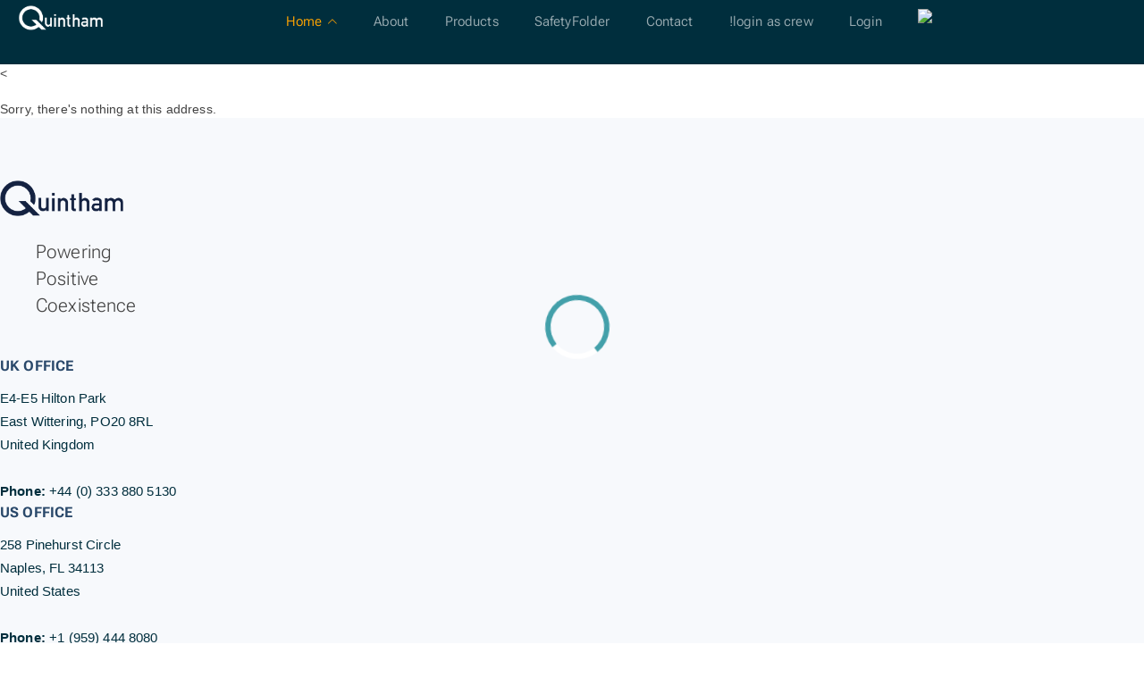

--- FILE ---
content_type: text/html; charset=utf-8
request_url: https://www.quintham.com/downloads/?file=Quintham_Brochure%202023.pdf
body_size: 13412
content:

<!DOCTYPE html>
<html lang="en">
<head>
    <meta charset="utf-8" />
    <meta name="viewport" content="width=device-width, initial-scale=1.0" />
    <base href="/" />

    <!-- Blazor Schedule -->
    <link href="_content/Syncfusion.Blazor.Themes/bootstrap5.css" rel="stylesheet" />
    <script src="_content/Syncfusion.Blazor.Core/scripts/syncfusion-blazor.min.js" type="text/javascript"></script>
    <!--Use below script reference if you are using Syncfusion.Blazor Single NuGet-->
    <!--<script  src="_content/Syncfusion.Blazor/scripts/syncfusion-blazor.min.js"  type="text/javascript"></script>-->
    <!-- Favicons -->
    <link href="img/favicon.ico" rel="icon">
    <link href="img/apple-touch-icon.png" rel="apple-touch-icon">

    <!-- Google Fonts -->
    <link rel="preconnect" href="https://fonts.googleapis.com">
    <link rel="preconnect" href="https://fonts.gstatic.com" crossorigin>
    <link href="https://fonts.googleapis.com/css2?family=Open+Sans:ital,wght@0,300;0,400;0,500;0,600;0,700;1,300;1,400;1,600;1,700&family=Montserrat:ital,wght@0,300;0,400;0,500;0,600;0,700;1,300;1,400;1,500;1,600;1,700&family=Raleway:ital,wght@0,300;0,400;0,500;0,600;0,700;1,300;1,400;1,500;1,600;1,700&display=swap" rel="stylesheet">

    <!-- Vendor CSS Files -->
    <link href="assets/vendor/aos/aos.css" rel="stylesheet">
    <link href="assets/vendor/glightbox/css/glightbox.min.css" rel="stylesheet">
    <link href="assets/vendor/swiper/swiper-bundle.min.css" rel="stylesheet">
    <link href="assets/vendor/remixicon/remixicon.css" rel="stylesheet">
    <!-- Quill stylesheet -->
    <link href="//cdn.quilljs.com/1.3.6/quill.snow.css" rel="stylesheet">
    <link href="//cdn.quilljs.com/1.3.6/quill.bubble.css" rel="stylesheet">

    <!-- MudBlazor -->
    <link href="https://fonts.googleapis.com/css?family=Roboto:300,400,500,700&display=swap" rel="stylesheet" />
    <link href="_content/MudBlazor/MudBlazor.min.css" rel="stylesheet" />

    <!--Rich text editor-->
    <link rel="stylesheet" href="_content/Radzen.Blazor/css/material-base.css">

    <!-- Toastr -->
    <link rel="stylesheet" href="https://cdnjs.cloudflare.com/ajax/libs/toastr.js/latest/toastr.css" integrity="sha512-3pIirOrwegjM6erE5gPSwkUzO+3cTjpnV9lexlNZqvupR64iZBnOOTiiLPb9M36zpMScbmUNIcHUqKD47M719g==" crossorigin="anonymous" referrerpolicy="no-referrer" />

    <!-- Bootstrap Icons -->
    <link rel="stylesheet" href="https://cdn.jsdelivr.net/npm/bootstrap-icons@1.10.4/font/bootstrap-icons.css">
    <link href="_content/Syncfusion.Blazor.Themes/bootstrap5.css" rel="stylesheet" />


    <link rel="stylesheet" href="SafetyFolder.Server.styles.css?v=1.0.9504.30631" />

    <!-- Template Main CSS File -->
    <link rel="stylesheet" href="css/site.css?v=1.0.9504.30631"/>
    <link rel="stylesheet" href="css/main.css?v=1.0.9504.30631" />

    <!--Blazor:{"type":"server","prerenderId":"a000360177784a74a2d322d5a5dbedab","key":{"locationHash":"77D12F14A8105320B1AAED6AE7E689DA0EC4483270A645E84079EAA0FFDF550D:0","formattedComponentKey":""},"sequence":0,"descriptor":"CfDJ8MBa0ViB3ydBpbIYj2U4eEoeZz3V2D/Ko/BcI0NNjRCwppidk6SPcaSaVNtsaYmPBPZLtpn5AQfsO\u002BnsDYzzsTqFAL9rHYofC304C9Xe0zDKOJjBE/76Qj8bYD8syo\u002BEytWnWGShqopXFE48KaGsrj2eKmHQiTbawfq7SABSh9eGDNvcvrox5TN5z79CFfHSCY5hmbBi1i8q\u002Bbr8B0vfi5Csl6YAExn6heEkigdQp2nmy/BGb7F6dGf/7xhxc8hZvgKEG/qQr\u002B3/zpYNHkT7wWm8bge/p3OfYYQuBEiUaAN6edS3VLAK7zj7r9U8mnx4XT0f39dwybflp/dKVDw/y2WY3aMeOVKVWqq6xt5x3EGGITg75Iq0N5vSJu9jwmYZrbdW0pR7Hk5u5LuStNxY\u002BaJkH2Bh34d/k9MwKWOA8n/0QMYHje1iTPgXOPZXHKkmNa21J/tRwXZLWtxRbLsrdUXeCATSNCSN812t47m09sCHKmHHh9MkU7eUQcFix/3Mtx/GHZjo7NZHjsUij63MHl1aMFrfKDLLr8J\u002Bx32rO3d6XW6yQiV8fs7iPPMfm8z4Ap6pY11/lvzCpUz5vn3\u002B45Q="}--><title>Not found</title><!--Blazor:{"prerenderId":"a000360177784a74a2d322d5a5dbedab"}-->
    
<script type="text/javascript">!function(T,l,y){var S=T.location,k="script",D="instrumentationKey",C="ingestionendpoint",I="disableExceptionTracking",E="ai.device.",b="toLowerCase",w="crossOrigin",N="POST",e="appInsightsSDK",t=y.name||"appInsights";(y.name||T[e])&&(T[e]=t);var n=T[t]||function(d){var g=!1,f=!1,m={initialize:!0,queue:[],sv:"5",version:2,config:d};function v(e,t){var n={},a="Browser";return n[E+"id"]=a[b](),n[E+"type"]=a,n["ai.operation.name"]=S&&S.pathname||"_unknown_",n["ai.internal.sdkVersion"]="javascript:snippet_"+(m.sv||m.version),{time:function(){var e=new Date;function t(e){var t=""+e;return 1===t.length&&(t="0"+t),t}return e.getUTCFullYear()+"-"+t(1+e.getUTCMonth())+"-"+t(e.getUTCDate())+"T"+t(e.getUTCHours())+":"+t(e.getUTCMinutes())+":"+t(e.getUTCSeconds())+"."+((e.getUTCMilliseconds()/1e3).toFixed(3)+"").slice(2,5)+"Z"}(),iKey:e,name:"Microsoft.ApplicationInsights."+e.replace(/-/g,"")+"."+t,sampleRate:100,tags:n,data:{baseData:{ver:2}}}}var h=d.url||y.src;if(h){function a(e){var t,n,a,i,r,o,s,c,u,p,l;g=!0,m.queue=[],f||(f=!0,t=h,s=function(){var e={},t=d.connectionString;if(t)for(var n=t.split(";"),a=0;a<n.length;a++){var i=n[a].split("=");2===i.length&&(e[i[0][b]()]=i[1])}if(!e[C]){var r=e.endpointsuffix,o=r?e.location:null;e[C]="https://"+(o?o+".":"")+"dc."+(r||"services.visualstudio.com")}return e}(),c=s[D]||d[D]||"",u=s[C],p=u?u+"/v2/track":d.endpointUrl,(l=[]).push((n="SDK LOAD Failure: Failed to load Application Insights SDK script (See stack for details)",a=t,i=p,(o=(r=v(c,"Exception")).data).baseType="ExceptionData",o.baseData.exceptions=[{typeName:"SDKLoadFailed",message:n.replace(/\./g,"-"),hasFullStack:!1,stack:n+"\nSnippet failed to load ["+a+"] -- Telemetry is disabled\nHelp Link: https://go.microsoft.com/fwlink/?linkid=2128109\nHost: "+(S&&S.pathname||"_unknown_")+"\nEndpoint: "+i,parsedStack:[]}],r)),l.push(function(e,t,n,a){var i=v(c,"Message"),r=i.data;r.baseType="MessageData";var o=r.baseData;return o.message='AI (Internal): 99 message:"'+("SDK LOAD Failure: Failed to load Application Insights SDK script (See stack for details) ("+n+")").replace(/\"/g,"")+'"',o.properties={endpoint:a},i}(0,0,t,p)),function(e,t){if(JSON){var n=T.fetch;if(n&&!y.useXhr)n(t,{method:N,body:JSON.stringify(e),mode:"cors"});else if(XMLHttpRequest){var a=new XMLHttpRequest;a.open(N,t),a.setRequestHeader("Content-type","application/json"),a.send(JSON.stringify(e))}}}(l,p))}function i(e,t){f||setTimeout(function(){!t&&m.core||a()},500)}var e=function(){var n=l.createElement(k);n.src=h;var e=y[w];return!e&&""!==e||"undefined"==n[w]||(n[w]=e),n.onload=i,n.onerror=a,n.onreadystatechange=function(e,t){"loaded"!==n.readyState&&"complete"!==n.readyState||i(0,t)},n}();y.ld<0?l.getElementsByTagName("head")[0].appendChild(e):setTimeout(function(){l.getElementsByTagName(k)[0].parentNode.appendChild(e)},y.ld||0)}try{m.cookie=l.cookie}catch(p){}function t(e){for(;e.length;)!function(t){m[t]=function(){var e=arguments;g||m.queue.push(function(){m[t].apply(m,e)})}}(e.pop())}var n="track",r="TrackPage",o="TrackEvent";t([n+"Event",n+"PageView",n+"Exception",n+"Trace",n+"DependencyData",n+"Metric",n+"PageViewPerformance","start"+r,"stop"+r,"start"+o,"stop"+o,"addTelemetryInitializer","setAuthenticatedUserContext","clearAuthenticatedUserContext","flush"]),m.SeverityLevel={Verbose:0,Information:1,Warning:2,Error:3,Critical:4};var s=(d.extensionConfig||{}).ApplicationInsightsAnalytics||{};if(!0!==d[I]&&!0!==s[I]){var c="onerror";t(["_"+c]);var u=T[c];T[c]=function(e,t,n,a,i){var r=u&&u(e,t,n,a,i);return!0!==r&&m["_"+c]({message:e,url:t,lineNumber:n,columnNumber:a,error:i}),r},d.autoExceptionInstrumented=!0}return m}(y.cfg);function a(){y.onInit&&y.onInit(n)}(T[t]=n).queue&&0===n.queue.length?(n.queue.push(a),n.trackPageView({})):a()}(window,document,{
src: "https://js.monitor.azure.com/scripts/b/ai.2.min.js", // The SDK URL Source
crossOrigin: "anonymous", 
cfg: { // Application Insights Configuration
    connectionString: 'InstrumentationKey=ddd2dfa1-42aa-41ac-abf2-f0f015281be1;IngestionEndpoint=https://uksouth-1.in.applicationinsights.azure.com/;LiveEndpoint=https://uksouth.livediagnostics.monitor.azure.com/'
}});</script></head>
<body class="page-index">
    <div class="page">

        <header id="header" class="header d-flex align-items-center fixed-top" style="z-index:9000;">
            <!--Blazor:{"type":"server","prerenderId":"373128a38b0e463a8459e5155bf389de","key":{"locationHash":"DF9C2CCBD6108D21337DCFCA98302D76D1F430E5DE87FBEF4B91D801C47694EC:0","formattedComponentKey":""},"sequence":1,"descriptor":"CfDJ8MBa0ViB3ydBpbIYj2U4eEpibFoDDg7ZpsyqzY1f/L/4ppgIl9uBWRVKyp0/Rdd5o68eIhkPBRn2DJ4ly3OPrLD4QKNdA\u002BiFxv4ZsqFqnHFT7rwEeAPSjtOZYbyLs9hmv7o/Rc1wTfH1gxzJLg/qyahwFNZLm/NXI6PbncqYX0VghLChYii8FMsj/jSga5e\u002BTZ9O9L8XuM4znX2dp\u002BUl/OXsNyK5DHQCX3tp\u002B6i0OlNfxXyQokPsEEOyK/LnMxq9f9l6qJktKbova8R5PFxNTlcpeTWRte8\u002BPcXRL2YoUcQCtSggNQnBgnR8vy/kZ6NbkB4XYROjBoJOhu8LUl1nREJNN58ccCT/cas92TOth9AYW0Abm9GLrlO\u002BYOP7iJU3hhA50HNljiSdpRYSFIc5AiVqvNOfNvsajUDfa5i4/wg5hN8nppsFQnDBixO0wTmn7tl8i/IcsAJgDhRwlQVjTvDWGoZdR9t3zBx8ncpu1Zd4Dl4ciMP3CMYj27mICv3fpabxJNBuzEU/dxDqHk\u002BfTuEyXKNE6\u002B9kH9uCQ1KhCLblFao9BE7VL8wBd8N/n4YpjQ=="}--><div class="me-end" style="width:300px;padding-left:15px"><a href="/" class="logo d-flex align-items-center"><img src="assets/img/logo.png" alt="Quintham Logo"></a></div>
    <div class="container-fluid container-xl d-flex align-items-center justify-content-end" style="margin-right:15px"><i class="mobile-nav-toggle mobile-nav-show  bi bi-list"></i>
        <i class="mobile-nav-toggle mobile-nav-hide d-none bi bi-x"></i>

        <nav id="navbar" class="navbar"><ul style="list-style:none !important"><li class="dropdown"><a href="" class="active nav-item"><span>Home</span> <i class="bi bi-chevron-up dropdown-indicator"></i></a>
                    <ul class=" nav-item"><li><a href="#why-us" class="nav-item">Why Choose Us</a></li>
                        <li><a href="#emin-section" class="nav-item">Enhanced Mariner Information Notices</a></li>
                        <li><a href="#coexec-section" class="nav-item">Positive Coexistence</a></li>
                        <li><a href="/certificates" class="nav-item">Corporate &amp; Social Responsibility</a></li></ul></li>
                <li><a href="/about" class="nav-item">About</a></li>
                <li><a href="/products" class="nav-item">Products</a></li>
                <li><a href="/safetyfolderinfo" class="nav-item">SafetyFolder</a></li>
                <li><a href="/contact" class="nav-item">Contact</a></li>
                <li><a href="/login-as-crew" class="nav-item">!login as crew</a></li>
                <li><a href="/login" class="nav-item">Login</a></li>

                <li class="dropdown"><div><a class="active"><img style="width:auto; height:28px" src="images/flags/.png" /></a></div>
                    <ul style="list-style:none !important"><li><a class="nav-item"><img style="width:auto; height:28px" src="images/flags/en-GB.png" alt="English" />
                                    English</a></li><li><a class="nav-item"><img style="width:auto; height:28px" src="images/flags/nl.png" alt="Nederlands" />
                                    Nederlands</a></li><li><a class="nav-item"><img style="width:auto; height:28px" src="images/flags/pt.png" alt="Portugu&#xEA;s" />
                                    Portugu&#xEA;s</a></li><li><a class="nav-item"><img style="width:auto; height:28px" src="images/flags/zh.png" alt="&#x6C49;&#x8BED;" />
                                    &#x6C49;&#x8BED;</a></li><li><a class="nav-item"><img style="width:auto; height:28px" src="images/flags/ko.png" alt="&#xD55C;&#xAD6D;&#xC5B4;" />
                                    &#xD55C;&#xAD6D;&#xC5B4;</a></li><li><a class="nav-item"><img style="width:auto; height:28px" src="images/flags/is.png" alt="&#xED;slenska" />
                                    &#xED;slenska</a></li><li><a class="nav-item"><img style="width:auto; height:28px" src="images/flags/en-US.png" alt="USA" />
                                    USA</a></li><li><a class="nav-item"><img style="width:auto; height:28px" src="images/flags/fr-BE.png" alt="Belgium" />
                                    Belgium</a></li></ul></li></ul></nav></div>
    <!--Blazor:{"prerenderId":"373128a38b0e463a8459e5155bf389de"}-->
        </header>
        
        <div class="main-container logged-out">

            <<main class="content-area mt-5 ">
                
<!--Blazor:{"type":"server","prerenderId":"e9a70b8344d0423aadcd281f2cea58bc","key":{"locationHash":"E0D028049892CE9EC084325428728CA1957C7F02A4185B162AEFC044BAC13BBA:0","formattedComponentKey":""},"sequence":2,"descriptor":"CfDJ8MBa0ViB3ydBpbIYj2U4eEo2VfzHDuK8bAKiDKuGanlYZvImbbuSauuBT8wSkvbZzGXG1d8W4/BhKu\u002BO0jcAA\u002BT6WPdpNwCXQRaOUgp9rC5ZIRyuf9Zqhq0p1Im1x15cgv/kgyMPV2hBHJUEp1iI9xLOiKdnHBJZs2XRWJwGIYMXyR0I\u002BfA3O/baXPZ956bsV3Iq/7BwUan1yjTnyblrT8uQo/KkpRr\u002BYiQGNHqpMafVfAJFEFrtDM\u002BNMW7yi359WjPN/7XxkH1CAsKqsQo\u002Bha\u002B3rRIyI8yXNVkSAQ9h5yxEPmOe2re98yadBUpev2QDpCst\u002Bk3IK2OrY\u002BS7TrohkZar3mEOMpub3kpkSKj8obm4qprl\u002Baj9uFypbbzelTpc7PDMZVl/ZYHB\u002BnEiVO9I892VMB0bmfp4HqyUygACOgAXydSzpzVSkPGxNLxWuUxRA4y5u8IKC\u002BD48k4pINDrJ8t4DZ4zneqQtiYqvBqejyWwGQK6W/PgW7Y\u002BVpyZ5lmg8QCRShxzftOiqUBRopvw/PI="}--><style>
::-webkit-scrollbar {width: 8px;height: 8px;z-index: 1;}
::-webkit-scrollbar-track {background: transparent;}
::-webkit-scrollbar-thumb {background: #c4c4c4;border-radius: 1px;}
::-webkit-scrollbar-thumb:hover {background: #a6a6a6;}
html, body * {scrollbar-color: #c4c4c4 transparent;scrollbar-width: thin;}
</style>
<style>
    .mud-chart-serie:hover {
        filter: url(#lighten);
    }

    .mud-chart-serie-hovered 
    {
        filter: url(#lighten);
    }
</style>

<style class='mud-theme-provider'>
:root{
--mud-palette-black: rgba(39,44,52,1);
--mud-palette-white: rgba(255,255,255,1);
--mud-palette-primary: rgba(89,74,226,1);
--mud-palette-primary-rgb: 89,74,226;
--mud-palette-primary-text: rgba(255,255,255,1);
--mud-palette-primary-darken: rgb(62,44,221);
--mud-palette-primary-lighten: rgb(118,106,231);
--mud-palette-primary-hover: rgba(89,74,226,0.058823529411764705);
--mud-palette-secondary: rgba(255,64,129,1);
--mud-palette-secondary-rgb: 255,64,129;
--mud-palette-secondary-text: rgba(255,255,255,1);
--mud-palette-secondary-darken: rgb(255,31,105);
--mud-palette-secondary-lighten: rgb(255,102,153);
--mud-palette-secondary-hover: rgba(255,64,129,0.058823529411764705);
--mud-palette-tertiary: rgba(30,200,165,1);
--mud-palette-tertiary-rgb: 30,200,165;
--mud-palette-tertiary-text: rgba(255,255,255,1);
--mud-palette-tertiary-darken: rgb(25,169,140);
--mud-palette-tertiary-lighten: rgb(42,223,187);
--mud-palette-tertiary-hover: rgba(30,200,165,0.058823529411764705);
--mud-palette-info: rgba(33,150,243,1);
--mud-palette-info-rgb: 33,150,243;
--mud-palette-info-text: rgba(255,255,255,1);
--mud-palette-info-darken: rgb(12,128,223);
--mud-palette-info-lighten: rgb(71,167,245);
--mud-palette-info-hover: rgba(33,150,243,0.058823529411764705);
--mud-palette-success: rgba(0,200,83,1);
--mud-palette-success-rgb: 0,200,83;
--mud-palette-success-text: rgba(255,255,255,1);
--mud-palette-success-darken: rgb(0,163,68);
--mud-palette-success-lighten: rgb(0,235,98);
--mud-palette-success-hover: rgba(0,200,83,0.058823529411764705);
--mud-palette-warning: rgba(255,152,0,1);
--mud-palette-warning-rgb: 255,152,0;
--mud-palette-warning-text: rgba(255,255,255,1);
--mud-palette-warning-darken: rgb(214,129,0);
--mud-palette-warning-lighten: rgb(255,167,36);
--mud-palette-warning-hover: rgba(255,152,0,0.058823529411764705);
--mud-palette-error: rgba(244,67,54,1);
--mud-palette-error-rgb: 244,67,54;
--mud-palette-error-text: rgba(255,255,255,1);
--mud-palette-error-darken: rgb(242,28,13);
--mud-palette-error-lighten: rgb(246,96,85);
--mud-palette-error-hover: rgba(244,67,54,0.058823529411764705);
--mud-palette-dark: rgba(66,66,66,1);
--mud-palette-dark-rgb: 66,66,66;
--mud-palette-dark-text: rgba(255,255,255,1);
--mud-palette-dark-darken: rgb(46,46,46);
--mud-palette-dark-lighten: rgb(87,87,87);
--mud-palette-dark-hover: rgba(66,66,66,0.058823529411764705);
--mud-palette-text-primary: rgba(66,66,66,1);
--mud-palette-text-secondary: rgba(0,0,0,0.5372549019607843);
--mud-palette-text-disabled: rgba(0,0,0,0.3764705882352941);
--mud-palette-action-default: rgba(0,0,0,0.5372549019607843);
--mud-palette-action-default-hover: rgba(0,0,0,0.058823529411764705);
--mud-palette-action-disabled: rgba(0,0,0,0.25882352941176473);
--mud-palette-action-disabled-background: rgba(0,0,0,0.11764705882352941);
--mud-palette-surface: rgba(255,255,255,1);
--mud-palette-background: rgba(255,255,255,1);
--mud-palette-background-gray: rgba(245,245,245,1);
--mud-palette-drawer-background: rgba(255,255,255,1);
--mud-palette-drawer-text: rgba(66,66,66,1);
--mud-palette-drawer-icon: rgba(97,97,97,1);
--mud-palette-appbar-background: rgba(89,74,226,1);
--mud-palette-appbar-text: rgba(255,255,255,1);
--mud-palette-lines-default: rgba(0,0,0,0.11764705882352941);
--mud-palette-lines-inputs: rgba(189,189,189,1);
--mud-palette-table-lines: rgba(224,224,224,1);
--mud-palette-table-striped: rgba(0,0,0,0.0196078431372549);
--mud-palette-table-hover: rgba(0,0,0,0.0392156862745098);
--mud-palette-divider: rgba(224,224,224,1);
--mud-palette-divider-light: rgba(0,0,0,0.8);
--mud-palette-skeleton: rgba(0,0,0,0.10980392156862745);
--mud-palette-gray-default: #9E9E9E;
--mud-palette-gray-light: #BDBDBD;
--mud-palette-gray-lighter: #E0E0E0;
--mud-palette-gray-dark: #757575;
--mud-palette-gray-darker: #616161;
--mud-palette-overlay-dark: rgba(33,33,33,0.4980392156862745);
--mud-palette-overlay-light: rgba(255,255,255,0.4980392156862745);
--mud-palette-border-opacity: 1;
--mud-ripple-color: var(--mud-palette-text-primary);
--mud-ripple-opacity: 0.1;
--mud-ripple-opacity-secondary: 0.2;
--mud-elevation-0: none;
--mud-elevation-1: 0px 2px 1px -1px rgba(0,0,0,0.2),0px 1px 1px 0px rgba(0,0,0,0.14),0px 1px 3px 0px rgba(0,0,0,0.12);
--mud-elevation-2: 0px 3px 1px -2px rgba(0,0,0,0.2),0px 2px 2px 0px rgba(0,0,0,0.14),0px 1px 5px 0px rgba(0,0,0,0.12);
--mud-elevation-3: 0px 3px 3px -2px rgba(0,0,0,0.2),0px 3px 4px 0px rgba(0,0,0,0.14),0px 1px 8px 0px rgba(0,0,0,0.12);
--mud-elevation-4: 0px 2px 4px -1px rgba(0,0,0,0.2),0px 4px 5px 0px rgba(0,0,0,0.14),0px 1px 10px 0px rgba(0,0,0,0.12);
--mud-elevation-5: 0px 3px 5px -1px rgba(0,0,0,0.2),0px 5px 8px 0px rgba(0,0,0,0.14),0px 1px 14px 0px rgba(0,0,0,0.12);
--mud-elevation-6: 0px 3px 5px -1px rgba(0,0,0,0.2),0px 6px 10px 0px rgba(0,0,0,0.14),0px 1px 18px 0px rgba(0,0,0,0.12);
--mud-elevation-7: 0px 4px 5px -2px rgba(0,0,0,0.2),0px 7px 10px 1px rgba(0,0,0,0.14),0px 2px 16px 1px rgba(0,0,0,0.12);
--mud-elevation-8: 0px 5px 5px -3px rgba(0,0,0,0.2),0px 8px 10px 1px rgba(0,0,0,0.14),0px 3px 14px 2px rgba(0,0,0,0.12);
--mud-elevation-9: 0px 5px 6px -3px rgba(0,0,0,0.2),0px 9px 12px 1px rgba(0,0,0,0.14),0px 3px 16px 2px rgba(0,0,0,0.12);
--mud-elevation-10: 0px 6px 6px -3px rgba(0,0,0,0.2),0px 10px 14px 1px rgba(0,0,0,0.14),0px 4px 18px 3px rgba(0,0,0,0.12);
--mud-elevation-11: 0px 6px 7px -4px rgba(0,0,0,0.2),0px 11px 15px 1px rgba(0,0,0,0.14),0px 4px 20px 3px rgba(0,0,0,0.12);
--mud-elevation-12: 0px 7px 8px -4px rgba(0,0,0,0.2),0px 12px 17px 2px rgba(0,0,0,0.14),0px 5px 22px 4px rgba(0,0,0,0.12);
--mud-elevation-13: 0px 7px 8px -4px rgba(0,0,0,0.2),0px 13px 19px 2px rgba(0,0,0,0.14),0px 5px 24px 4px rgba(0,0,0,0.12);
--mud-elevation-14: 0px 7px 9px -4px rgba(0,0,0,0.2),0px 14px 21px 2px rgba(0,0,0,0.14),0px 5px 26px 4px rgba(0,0,0,0.12);
--mud-elevation-15: 0px 8px 9px -5px rgba(0,0,0,0.2),0px 15px 22px 2px rgba(0,0,0,0.14),0px 6px 28px 5px rgba(0,0,0,0.12);
--mud-elevation-16: 0px 8px 10px -5px rgba(0,0,0,0.2),0px 16px 24px 2px rgba(0,0,0,0.14),0px 6px 30px 5px rgba(0,0,0,0.12);
--mud-elevation-17: 0px 8px 11px -5px rgba(0,0,0,0.2),0px 17px 26px 2px rgba(0,0,0,0.14),0px 6px 32px 5px rgba(0,0,0,0.12);
--mud-elevation-18: 0px 9px 11px -5px rgba(0,0,0,0.2),0px 18px 28px 2px rgba(0,0,0,0.14),0px 7px 34px 6px rgba(0,0,0,0.12);
--mud-elevation-19: 0px 9px 12px -6px rgba(0,0,0,0.2),0px 19px 29px 2px rgba(0,0,0,0.14),0px 7px 36px 6px rgba(0,0,0,0.12);
--mud-elevation-20: 0px 10px 13px -6px rgba(0,0,0,0.2),0px 20px 31px 3px rgba(0,0,0,0.14),0px 8px 38px 7px rgba(0,0,0,0.12);
--mud-elevation-21: 0px 10px 13px -6px rgba(0,0,0,0.2),0px 21px 33px 3px rgba(0,0,0,0.14),0px 8px 40px 7px rgba(0,0,0,0.12);
--mud-elevation-22: 0px 10px 14px -6px rgba(0,0,0,0.2),0px 22px 35px 3px rgba(0,0,0,0.14),0px 8px 42px 7px rgba(0,0,0,0.12);
--mud-elevation-23: 0px 11px 14px -7px rgba(0,0,0,0.2),0px 23px 36px 3px rgba(0,0,0,0.14),0px 9px 44px 8px rgba(0,0,0,0.12);
--mud-elevation-24: 0px 11px 15px -7px rgba(0,0,0,0.2),0px 24px 38px 3px rgba(0,0,0,0.14),0px 9px 46px 8px rgba(0,0,0,0.12);
--mud-elevation-25: 0 5px 5px -3px rgba(0,0,0,.06), 0 8px 10px 1px rgba(0,0,0,.042), 0 3px 14px 2px rgba(0,0,0,.036);
--mud-default-borderradius: 4px;
--mud-drawer-width-left: 240px;
--mud-drawer-width-right: 240px;
--mud-drawer-width-mini-left: 56px;
--mud-drawer-width-mini-right: 56px;
--mud-appbar-height: 64px;
--mud-typography-default-family: Roboto, Helvetica, Arial, sans-serif;
--mud-typography-default-size: .875rem;
--mud-typography-default-weight: 400;
--mud-typography-default-lineheight: 1.43;
--mud-typography-default-letterspacing: .01071em;
--mud-typography-default-text-transform: none;
--mud-typography-h1-family: Roboto, Helvetica, Arial, sans-serif;
--mud-typography-h1-size: 6rem;
--mud-typography-h1-weight: 300;
--mud-typography-h1-lineheight: 1.167;
--mud-typography-h1-letterspacing: -.01562em;
--mud-typography-h1-text-transform: none;
--mud-typography-h2-family: Roboto, Helvetica, Arial, sans-serif;
--mud-typography-h2-size: 3.75rem;
--mud-typography-h2-weight: 300;
--mud-typography-h2-lineheight: 1.2;
--mud-typography-h2-letterspacing: -.00833em;
--mud-typography-h2-text-transform: none;
--mud-typography-h3-family: Roboto, Helvetica, Arial, sans-serif;
--mud-typography-h3-size: 3rem;
--mud-typography-h3-weight: 400;
--mud-typography-h3-lineheight: 1.167;
--mud-typography-h3-letterspacing: 0;
--mud-typography-h3-text-transform: none;
--mud-typography-h4-family: Roboto, Helvetica, Arial, sans-serif;
--mud-typography-h4-size: 2.125rem;
--mud-typography-h4-weight: 400;
--mud-typography-h4-lineheight: 1.235;
--mud-typography-h4-letterspacing: .00735em;
--mud-typography-h4-text-transform: none;
--mud-typography-h5-family: Roboto, Helvetica, Arial, sans-serif;
--mud-typography-h5-size: 1.5rem;
--mud-typography-h5-weight: 400;
--mud-typography-h5-lineheight: 1.334;
--mud-typography-h5-letterspacing: 0;
--mud-typography-h5-text-transform: none;
--mud-typography-h6-family: Roboto, Helvetica, Arial, sans-serif;
--mud-typography-h6-size: 1.25rem;
--mud-typography-h6-weight: 500;
--mud-typography-h6-lineheight: 1.6;
--mud-typography-h6-letterspacing: .0075em;
--mud-typography-h6-text-transform: none;
--mud-typography-subtitle1-family: Roboto, Helvetica, Arial, sans-serif;
--mud-typography-subtitle1-size: 1rem;
--mud-typography-subtitle1-weight: 400;
--mud-typography-subtitle1-lineheight: 1.75;
--mud-typography-subtitle1-letterspacing: .00938em;
--mud-typography-subtitle1-text-transform: none;
--mud-typography-subtitle2-family: Roboto, Helvetica, Arial, sans-serif;
--mud-typography-subtitle2-size: .875rem;
--mud-typography-subtitle2-weight: 500;
--mud-typography-subtitle2-lineheight: 1.57;
--mud-typography-subtitle2-letterspacing: .00714em;
--mud-typography-subtitle2-text-transform: none;
--mud-typography-body1-family: Roboto, Helvetica, Arial, sans-serif;
--mud-typography-body1-size: 1rem;
--mud-typography-body1-weight: 400;
--mud-typography-body1-lineheight: 1.5;
--mud-typography-body1-letterspacing: .00938em;
--mud-typography-body1-text-transform: none;
--mud-typography-body2-family: Roboto, Helvetica, Arial, sans-serif;
--mud-typography-body2-size: .875rem;
--mud-typography-body2-weight: 400;
--mud-typography-body2-lineheight: 1.43;
--mud-typography-body2-letterspacing: .01071em;
--mud-typography-body2-text-transform: none;
--mud-typography-button-family: Roboto, Helvetica, Arial, sans-serif;
--mud-typography-button-size: .875rem;
--mud-typography-button-weight: 500;
--mud-typography-button-lineheight: 1.75;
--mud-typography-button-letterspacing: .02857em;
--mud-typography-button-text-transform: uppercase;
--mud-typography-caption-family: Roboto, Helvetica, Arial, sans-serif;
--mud-typography-caption-size: .75rem;
--mud-typography-caption-weight: 400;
--mud-typography-caption-lineheight: 1.66;
--mud-typography-caption-letterspacing: .03333em;
--mud-typography-caption-text-transform: none;
--mud-typography-overline-family: Roboto, Helvetica, Arial, sans-serif;
--mud-typography-overline-size: .75rem;
--mud-typography-overline-weight: 400;
--mud-typography-overline-lineheight: 2.66;
--mud-typography-overline-letterspacing: .08333em;
--mud-typography-overline-text-transform: none;
--mud-zindex-drawer: 1100;
--mud-zindex-appbar: 1300;
--mud-zindex-dialog: 1400;
--mud-zindex-popover: 1200;
--mud-zindex-snackbar: 1500;
--mud-zindex-tooltip: 1600;
--mud-native-html-color-scheme: light;
}
</style>


<div class="mud-popover-provider"></div>
<div id="mud-snackbar-container" class="mud-snackbar-location-top-right"></div>

<div aria-live="polite" class="rz-notification"></div>





            <p role="alert">Sorry, there's nothing at this address.</p><!--Blazor:{"prerenderId":"e9a70b8344d0423aadcd281f2cea58bc"}-->

                <footer id="footer mt-5" class="footer">
                    <!--Blazor:{"type":"server","prerenderId":"b09f60cfaf3c4e3e9679f829eb45b724","key":{"locationHash":"5AFDA2DBEA7A1D1710CE68F6CDF8890BF2DD2DE233A833883586A05D31918534:0","formattedComponentKey":""},"sequence":3,"descriptor":"CfDJ8MBa0ViB3ydBpbIYj2U4eEoeopnu/Chm7Z5\u002BQFI1kBn1eKmiOcDRdgrJntUXiftxkPsGoy6u7wUACzq/ygKlK4k74QXoJtGLAOwwA5AluP0LewWhUhpE0dXY18DfOgHtBeiw2xS3l6Lcpp2FVz5KMbYH9rGURBZhe6\u002B86kWutSR9AC5XrM9fVMxsGF1pU2Ku6E/BU39EWyHvOowl/ubPCf1O05PnZuiKuKRWzykUFpLRUy60ssibnIrvzbl/OKeEZ4RV0/ty9NsMu\u002Bw8s1cnm8a3SE0tjEIXwjj6mfSR8rwxIKPiYL2oMMefk9Fzk8MYhG4pH7kJH20axoljbREIndfZuDyflUL5R0F6xE54DHSHcbkXDGpdAkymyhPLhVdEiuYCs6af13U1VZh0LC0dYYpBTAC96HnR8tepgw5cTC7DGfmZWhB\u002BTLiFM6oY3xxpm8F499QeP34wSiJrfwbqY6Ps9z9YvZtjIdtq6Q6afhOEC\u002BVZuOrQrAJn1I4YJTSAYynmky6IcHSsaPXqRQzSBsZepOV79dKKYAe6i1pITCm6"}--><footer id="footer" class="footer"><div class="footer-content"><div class="container" style="padding-top:10px"><div class="row"><div class="col-lg-5 col-md-12 footer-info"><a href="index.html" class="logo d-flex align-items-center"><img src="assets/img/footerlogo.png" alt></a>
                    <h3>Powering</h3>
                    <h3>Positive</h3>
                    <h3>Coexistence</h3>
                    <div class="social-links d-flex  mt-3"></div></div>
                <div class="col-lg-2 col-6 footer-contact text-center text-md-start"><h4>UK OFFICE</h4>
                    <p>
                        E4-E5 Hilton Park <br>
                        East Wittering, PO20 8RL<br>
                        United Kingdom <br><br>
                        <strong>Phone:</strong> +44 (0) 333 880 5130<br></p></div>
                <div class="col-lg-2 col-6 footer-contact text-center text-md-start"><h4>US OFFICE</h4>
                    <p>
                        258 Pinehurst Circle <br>
                        Naples, FL 34113<br>
                        United States <br><br>
                        <strong>Phone:</strong> +1 (959) 444 8080<br></p></div>
                <div class="col-lg-3 col-md-12 footer-contact text-center text-md-start"><h4>AU OFFICE</h4>
                    <p>
                        8 Old Waratah Rd<br>
                        Fish Creek, Victoria 3959<br>
                        Australia <br><br>
                        <strong>Email:</strong><a href="mailto:contact@quintham.com">contact@quintham.com</a><br></p></div>
                <div class="copyright text-center">
                    &copy; Copyright <strong><span>Quintham</span></strong>. All Rights Reserved | <a href="/terms">Privacy Policy</a></div></div></div></div></footer><!--Blazor:{"prerenderId":"b09f60cfaf3c4e3e9679f829eb45b724"}-->
                </footer>
            </main>
        </div>

        <div id="blazor-error-ui">
            
                An error has occurred. This application may no longer respond until reloaded.
            
            
            <a href="" class="reload">Reload</a>
            <a class="dismiss">🗙</a>
        </div>
        <div id="preloader"></div>
    </div>

    <script>
        Object.defineProperty(window, "isDevelopment", {
            value: false,
            writable: false,
            configurable: false
        });
    </script>

    <script src="/Identity/lib/jquery/dist/jquery.js"></script>
    <script src="/Identity/lib/bootstrap/dist/js/bootstrap.bundle.js"></script>
    <script src="/Identity/js/site.js?v=hRQyftXiu1lLX2P9Ly9xa4gHJgLeR1uGN5qegUobtGo"></script>
    
    <script src="_framework/blazor.server.js"></script>

    <script>
        function BlazorScrollToId(id) {
            const element = document.getElementById(id);
            if (element instanceof HTMLElement) {
                element.scrollIntoView({
                    behavior: "smooth",
                    block: "start",
                    inline: "nearest"
                });
            }
        }
    </script>

    <!-- Quill library -->
    <script src="https://cdn.quilljs.com/1.3.6/quill.js"></script>

    <script src="dist/bundle.js?v=1.0.9504.30631"></script>
    <!-- Vendor JS Files -->
    <script src="assets/vendor/aos/aos.js"></script>
    <script src="assets/vendor/glightbox/js/glightbox.min.js"></script>
    <script src="assets/vendor/swiper/swiper-bundle.min.js"></script>
    <script src="assets/vendor/isotope-layout/isotope.pkgd.min.js"></script>
    <script src="assets/vendor/php-email-form/validate.js"></script>
    <script>
        window.showAlert = (message) => {
            alert(message);
        }
    </script>
    <script>
        function base64ToBlobUrl(base64Data, contentType) {
            const byteCharacters = atob(base64Data);
            const byteArrays = [];

            for (let offset = 0; offset < byteCharacters.length; offset += 512) {
                const slice = byteCharacters.slice(offset, offset + 512);

                const byteNumbers = new Array(slice.length);
                for (let i = 0; i < slice.length; i++) {
                    byteNumbers[i] = slice.charCodeAt(i);
                }

                const byteArray = new Uint8Array(byteNumbers);
                byteArrays.push(byteArray);
            }

            const blob = new Blob(byteArrays, { type: contentType });
            const blobUrl = URL.createObjectURL(blob);
            return blobUrl;
        }
    </script>

    <script src="_content/Syncfusion.Blazor.Core/scripts/syncfusion-blazor.min.js" type="text/javascript"></script>
    <script src="https://cdnjs.cloudflare.com/ajax/libs/toastr.js/latest/toastr.min.js" integrity="sha512-VEd+nq25CkR676O+pLBnDW09R7VQX9Mdiij052gVCp5yVH3jGtH70Ho/UUv4mJDsEdTvqRCFZg0NKGiojGnUCw==" crossorigin="anonymous" referrerpolicy="no-referrer"></script>

    <!-- MudBlazor -->
    <script src="_content/MudBlazor/MudBlazor.min.js"></script>

    <script src="https://cdnjs.cloudflare.com/ajax/libs/Chart.js/1.0.1/Chart.min.js"></script>
    <!--Rich Text Editor-->
    <script src="_content/Radzen.Blazor/Radzen.Blazor.js?v=7.2.3.0"></script>
    <!--Risk Area-->
    <!-- Settings Cog -->
    <link rel="stylesheet" href="https://cdnjs.cloudflare.com/ajax/libs/font-awesome/5.15.3/css/all.min.css">
    <script src="https://unpkg.com/imagesloaded@5/imagesloaded.pkgd.min.js"></script>

    <!-- Masonary library -->
    <script src="https://unpkg.com/masonry-layout@4/dist/masonry.pkgd.min.js"></script>

    <!--Charts-->
    <script src="https://cdn.jsdelivr.net/npm/chart.js@2.9.4/dist/Chart.min.js"></script>
    <script src="_content/ChartJs.Blazor.Fork/ChartJsBlazorInterop.js"></script>
    <!-- Packery Library -->
    <script src="https://draggabilly.desandro.com/draggabilly.pkgd.js"></script>
    <script src="https://unpkg.com/packery@3/dist/packery.pkgd.js"></script>
    <script>
        function toggleSidebar() {
            const sidebar = document.getElementById('sidebar');
            const overlay = document.getElementById('sidebarOverlay');

            if (sidebar) sidebar.classList.toggle('show');
            if (overlay) overlay.classList.toggle('show');
        }

        function closeSidebar() {
            const sidebar = document.getElementById('sidebar');
            const overlay = document.getElementById('sidebarOverlay');

            if (sidebar) sidebar.classList.remove('show');
            if (overlay) overlay.classList.remove('show');
        }

        // Close sidebar when clicking on a menu item (optional - for better UX)
        document.addEventListener('DOMContentLoaded', function () {
            const desktopToggle = document.getElementById('sidebarToggleDesktop');
            const mainContainer = document.querySelector('.main-container');

            if (desktopToggle && mainContainer) {
                desktopToggle.addEventListener('click', function () {
                    mainContainer.classList.toggle('sidebar-minimized');
                });
            }
        });

        // Handle window resize
        window.addEventListener('resize', function () {
            if (window.innerWidth >= 1200) {
                // On desktop, make sure sidebar is visible and overlay is hidden
                const sidebar = document.getElementById('sidebar');
                const overlay = document.getElementById('sidebarOverlay');

                if (sidebar) sidebar.classList.remove('show');
                if (overlay) overlay.classList.remove('show');
            }
        });
    </script>
</body>
</html>

--- FILE ---
content_type: text/css
request_url: https://www.quintham.com/SafetyFolder.Server.styles.css?v=1.0.9504.30631
body_size: 5069
content:
@import '_content/Majorsoft.Blazor.Components.Common.JsInterop/Majorsoft.Blazor.Components.Common.JsInterop.bundle.scp.css';
@import '_content/Microsoft.AspNetCore.Components.QuickGrid/Microsoft.AspNetCore.Components.QuickGrid.bundle.scp.css';

/* _content/SafetyFolder.Server/Components/MainSidebar.razor.rz.scp.css */
/* General body styling */
body[b-1u9uzcgrxj] {
    font-family: Roboto;
    background-color: #0d0d0d;
    color: #e0e0e0;
    display: flex;
    justify-content: center;
    align-items: flex-start;
    min-height: 100vh;
    margin: 0;
    padding-top: 80px;
}

/* Navbar Container */
.navbar-container[b-1u9uzcgrxj] {
    width: 90%;
    max-width: 350px;
    background-image: linear-gradient(145deg, #2a2a2a, #1f1f1f);
    border-radius: 20px;
    box-shadow: 0 15px 40px rgba(0, 0, 0, 0.5), inset 0 2px 5px rgba(255, 255, 255, 0.05);
    overflow: hidden;
    border: 1px solid #333;
}

/* Menu Lists */
.main-menu[b-1u9uzcgrxj], .bottom-menu[b-1u9uzcgrxj] {
    list-style: none;
    padding: 0;
    margin: 0;
}

/* H6 Headings */
h6[b-1u9uzcgrxj] {
    background-color: rgb(0, 36, 48);
    display: flex;
    align-items: center;
    padding: 15px 25px;
    text-decoration: none;
    color: #e0e0e0;
    font-weight: 600;
    font-size: 1.2rem;
    border-bottom: 1px solid #4a4a4a;
    margin-bottom: 0;
    position: relative;
    z-index: 1;
    cursor: pointer;
}

/* Main Menu Items */
.main-menu li[b-1u9uzcgrxj] {
    position: relative;
    border-bottom: 1px solid #3d3d3d;
    overflow: hidden;
}

    /* Expanded/Active Group */
    .main-menu li.expanded > h6[b-1u9uzcgrxj],
    .main-menu li > h6.active-group[b-1u9uzcgrxj] {
        background-color: rgb(0, 50, 65) !important;
        color: #ffffff !important;
        box-shadow: inset 5px 0 0 rgb(0, 120, 150);
    }

/* Level 1 (Company/Vessel Names) */
.main-menu > li > a[b-1u9uzcgrxj],
.main-menu > li > label[b-1u9uzcgrxj] {
    display: flex;
    align-items: center;
    padding: 10px;
    text-decoration: none;
    color: #e0e0e0;
    font-weight: 500;
    font-size: 1.1rem;
    transition: background-color 0.3s ease, color 0.3s ease;
    cursor: pointer;
    position: relative;
    z-index: 1;
    background-color: rgba(0, 46, 61, 0.3);
}

    .main-menu > li > a:hover[b-1u9uzcgrxj],
    .main-menu > li > label:hover[b-1u9uzcgrxj] {
        background-color: rgba(0, 120, 150, 0.3); /* unified hover */
        box-shadow: 0 0 10px rgba(0, 120, 150, 0.2);
    }

    /* Active Parent */
    .main-menu > li > label.active-parent[b-1u9uzcgrxj],
    .nested-menu > li > label.active-parent[b-1u9uzcgrxj] {
        background-color: rgba(0, 120, 150, 0.6) !important;
        color: #ffffff !important;
        box-shadow: inset 5px 0 0 rgb(0, 180, 220) !important;
        font-weight: 600;
    }

/* Nested Menu Containers */
.nested-menu[b-1u9uzcgrxj], .nested-menu-third-level[b-1u9uzcgrxj] {
    list-style: none;
    padding: 0;
    margin: 0;
    overflow: hidden;
    max-height: 0;
    transition: max-height 0.4s cubic-bezier(0.86, 0, 0.07, 1);
}

/* Expand State */
.expanded > .nested-menu[b-1u9uzcgrxj],
.expanded > .nested-menu-third-level[b-1u9uzcgrxj] {
    max-height: 3000px;
}

/* Indentation: 20px per level */
.nested-menu[b-1u9uzcgrxj] {
    margin-left: 20px;
}

    .nested-menu .nested-menu[b-1u9uzcgrxj],
    .nested-menu-third-level[b-1u9uzcgrxj] {
        margin-left: 20px;
    }

        /* Links inside nested menus */
        .nested-menu li a[b-1u9uzcgrxj],
        .nested-menu li label[b-1u9uzcgrxj],
        .nested-menu-third-level li a[b-1u9uzcgrxj],
        .nested-menu-third-level li label[b-1u9uzcgrxj] {
            display: flex;
            align-items: center;
            padding: 10px;
            font-weight: 400;
            transition: background-color 0.3s ease;
            text-decoration: none;
            color: #b0b0b0;
            background-color: rgba(0, 46, 61, 0.25);
        }

            /* Hover for all nested items */
            .nested-menu li a:hover[b-1u9uzcgrxj],
            .nested-menu li label:hover[b-1u9uzcgrxj],
            .nested-menu-third-level li a:hover[b-1u9uzcgrxj],
            .nested-menu-third-level li label:hover[b-1u9uzcgrxj] {
                background-color: rgba(0, 120, 150, 0.3);
                box-shadow: 0 0 10px rgba(0, 120, 150, 0.3);
                color: #ffffff;
            }

        /* Active Module Links (all levels) */
        a.active-link[b-1u9uzcgrxj],
        label.active-link[b-1u9uzcgrxj],
        .nested-menu > li > a.active-link[b-1u9uzcgrxj],
        .bottom-menu > li > a.active-link[b-1u9uzcgrxj],
        .nested-menu-third-level > li > a.active-link[b-1u9uzcgrxj] {
            background-color: rgb(0, 150, 200) !important;
            color: #ffffff !important;
            font-weight: 600 !important;
            box-shadow: inset 5px 0 0 rgb(0, 180, 220) !important;
        }

/* Dropdown Arrows */
label[b-1u9uzcgrxj]::after, h6[b-1u9uzcgrxj]::after {
    content: '\0025B8';
    margin-left: auto;
    font-size: 1.5rem;
    font-weight: 400;
    transform: rotate(0deg);
    transition: transform 0.3s ease;
    color: #777;
}

.expanded > label[b-1u9uzcgrxj]::after,
.expanded > h6[b-1u9uzcgrxj]::after {
    transform: rotate(90deg);
    color: #fff;
}

/* Bottom Menu */
.menu-scroll-container[b-1u9uzcgrxj] {
    flex-grow: 1;
    overflow-y: auto;
    overflow-x: hidden;
}

.bottom-menu-container[b-1u9uzcgrxj] {
    padding: 15px 0px;
    border-top: 1px solid #3d3d3d;
}

.bottom-menu > li > a[b-1u9uzcgrxj],
.bottom-menu > li > label[b-1u9uzcgrxj] {
    display: flex;
    align-items: center;
    padding: 5px 40px;
    text-decoration: none;
    color: #e0e0e0;
    font-weight: 500;
    font-size: 1.1rem;
    transition: background-color 0.3s ease, color 0.3s ease;
    cursor: pointer;
    position: relative;
    z-index: 1;
}

    .bottom-menu > li > a:hover[b-1u9uzcgrxj],
    .bottom-menu > li > label:hover[b-1u9uzcgrxj] {
        background-color: rgba(0, 120, 150, 0.3);
        box-shadow: 0 0 10px rgba(0, 120, 150, 0.2);
    }

/* Active Parent Module (Level 2 with projects) */
label.active-parent-module[b-1u9uzcgrxj] {
    background-color: rgba(0, 150, 200, 0.6) !important; /* Medium bright blue */
    color: #ffffff !important;
    font-weight: 600;
    display: inline-block;
    padding: 2px 6px;
    box-shadow: inset 5px 0 0 rgb(0, 180, 220) !important; /* Left indicator bar */
    cursor: pointer;
}

    /* Hover for parent module to match unified hover */
    label.active-parent-module:hover[b-1u9uzcgrxj] {
        background-color: rgba(0, 150, 200, 0.8);
        color: #ffffff;
    }
/* _content/SafetyFolder.Server/Components/MultiFileUploadPreviewer/MultiFileUploadPreview.razor.rz.scp.css */
.custom-fileupload-container[b-bj2idn748b] {
    display: flex;
    height: 800px;
    border: 2px solid #000;
}

.custom-sidebar[b-bj2idn748b] {
    flex: 0 0 155px;
    background-color: #333;
    width: 155px;
    padding: 10px;
}

.custom-main-view[b-bj2idn748b] {
    flex: 1;
    display: flex;
    flex-direction: column;
    background-color: #777;
    position: relative;
}

.file-preview[b-bj2idn748b] {
    flex: 1;
    display: flex;
    align-items: center;
    justify-content: center;
    overflow: hidden;
}

.custom-bottom-bar[b-bj2idn748b] {
    position: relative;
    bottom: 0;
    width: 100%;
    padding: 10px;
    text-align: right;
    background-color: #333;
}
/* landscape orientation */
/* Larger screens (default layout) */
@media only screen and (min-width: 769px) {
    .custom-file-input[b-bj2idn748b] {
        display: none;
    }

    .BigFileAddButton[b-bj2idn748b] {
        display: flex;
    }

    .custom-fileupload-container[b-bj2idn748b] {
        display: flex;
        height: 800px;
        border: 2px solid #000;
    }

    .custom-file-input[b-bj2idn748b] {
        position: absolute;
        width: 1px;
        height: 1px;
        margin: 0;
        padding: 0;
        opacity: 0;
        pointer-events: none;
    }

    .custom-sidebar[b-bj2idn748b] {
        flex: 0 0 155px;
        background-color: #333;
        overflow-y: auto;
        width: 155px;
        padding: 10px;
    }

    .custom-main-view[b-bj2idn748b] {
        flex: 1;
        display: flex;
        flex-direction: column;
        background-color: #777;
        position: relative;
    }

    .file-preview[b-bj2idn748b] {
        flex: 1;
        display: flex;
        align-items: center;
        justify-content: center;
        overflow: hidden;
    }

    .custom-bottom-bar[b-bj2idn748b] {
        position: relative;
        bottom: 0;
        width: 100%;
        padding: 10px;
        text-align: right;
        background-color: #333;
    }
}

/* Mobile screens (layout adjustment for sidebar on top) */
@media (max-width: 768px) {
    .custom-file-input[b-bj2idn748b] {
        display: flex;
        padding-top: 55px;
        padding-bottom: 55px;
    }
    .BigFileAddButton[b-bj2idn748b] {
        display: none;
    }

    .custom-fileupload-container[b-bj2idn748b] {
        display: flex;
        flex-direction: column;
        height: auto;
        border: 2px solid #000;
    }

    .custom-sidebar[b-bj2idn748b] {
        display: flex;
        flex-direction: row;
        flex-wrap: nowrap;
        overflow-x: auto;
        overflow-y: hidden;
        width: 100%;
        background-color: #333;
        padding: 5px;
        gap: 5px;
    }

    .custom-main-view[b-bj2idn748b] {
        flex: 1;
        display: flex;
        flex-direction: column;
        background-color: #777;
        position: relative;
        overflow:hidden;
    }

    .file-preview[b-bj2idn748b] {
        flex: 1;
        display: flex;
        align-items: center;
        justify-content: center;
        overflow: hidden;
    }

    .custom-bottom-bar[b-bj2idn748b] {
        position: relative;
        bottom: 0;
        width: 100%;
        padding: 10px;
        text-align: end;
        background-color: #333;
    }
}
/* _content/SafetyFolder.Server/Components/PackeryComponent.razor.rz.scp.css */
[b-y8pwgx7r3p] .grid {
    background: #DDD;
    width: 100%;
    position: relative; /* required for Packery */
}

[b-y8pwgx7r3p] .grid-item {
    width: 25%; /* default 4 columns */
    box-sizing: border-box;
    /* no position:absolute here � Packery handles it */
}

[b-y8pwgx7r3p] .grid-item-handle {
    cursor: move;
}
/* Handle dragging z-index */
[b-y8pwgx7r3p] .grid-item.ui-draggable-dragging,
[b-y8pwgx7r3p] .grid-item.is-positioning-post-drag {
    z-index: 2;
}

[b-y8pwgx7r3p] .packery-drop-placeholder {
    outline: 3px dashed hsla(0,0%,0%,0.5);
    outline-offset: -6px;
    transition: transform 0.2s;
}

/* Default 4-column grid */
[b-y8pwgx7r3p] .grid-item.spanOne {
    width: 25%;
}
/* 1 column */
[b-y8pwgx7r3p] .grid-item.spanTwo {
    width: 50%;
}
/* 2 columns */
[b-y8pwgx7r3p] .grid-item.spanThree {
    width: 75%;
}
/* 3 columns */
[b-y8pwgx7r3p] .grid-item.spanFour {
    width: 100%;
}
/* 4 columns */

/* Tablet: 2 columns */
@media (max-width: 768px) {
    [b-y8pwgx7r3p] .grid-item.spanOne {
        width: 100%;
    }
    /* 1 col becomes 50% */
    [b-y8pwgx7r3p] .grid-item.spanTwo {
        width: 100%;
    }
    /* 2 cols become full width */
    [b-y8pwgx7r3p] .grid-item.spanThree {
        width: 100%;
    }

    [b-y8pwgx7r3p] .grid-item.spanFour {
        width: 100%;
    }
}

/* Mobile: 1 column */
@media (max-width: 480px) {
    [b-y8pwgx7r3p] .grid-item {
        width: 100%;
    }
}
/* _content/SafetyFolder.Server/Modules/CompanyModules/CompanyDashboard.razor.rz.scp.css */
.grid-sizer[b-95y0u09ebq],
.grid-item[b-95y0u09ebq] {
    width: 25%;
}

    .grid-item.span-two[b-95y0u09ebq] {
        width: 50%;
    }

    .grid-item.span-four[b-95y0u09ebq] {
        width: 100%;
    }

/* Tablet styles (2 columns) */
@media (max-width: 768px) {
    .grid-sizer[b-95y0u09ebq],
    .grid-item[b-95y0u09ebq] {
        width: 100%; /* Each card takes up half the width */
    }

    /* Make span-two items take the full width */
    .grid-item.span-two[b-95y0u09ebq] {
        width: 100%;
    }
}
/* _content/SafetyFolder.Server/Modules/CompanyModules/DashboardComponents/CompanyActiveProjectsComponent.razor.rz.scp.css */
.column-header[b-p60dld4ekt] {
    background: #fcfcfc;
    color: #333;
    padding: 1.25rem 1.5rem;
    font-weight: 700;
    border-bottom: 1px solid #f0f0f0;
    position: relative;
    overflow: hidden;
}
.grid-item-handle[b-p60dld4ekt] {
    position: absolute;
    left: 10px;
}
.column-content[b-p60dld4ekt] {
    background: #ffffff;
    padding: 1.5rem;
    position: relative;
    flex-grow: 0;
}

.main-header[b-p60dld4ekt] {
    background: #f8f9fa;
    color: #333;
    border-radius: 15px;
    box-shadow: 0 2px 8px rgba(0, 0, 0, 0.1);
    min-height: 80px;
    border: 1px solid #e9ecef;
}

.column-card[b-p60dld4ekt] {
    margin: 10px;
    background: white;
    border-radius: 15px;
    overflow: hidden;
    box-shadow: 0 5px 15px rgba(0, 0, 0, 0.08);
    border: 1px solid #e9ecef;
    height: auto;
}

.column-header[b-p60dld4ekt] {
    background: #f8f9fa;
    color: #333;
    min-height: 60px;
    font-weight: 600;
    border-bottom: 1px solid #e9ecef;
    position: relative;
    overflow: hidden;
}

.column-content[b-p60dld4ekt] {
    min-height: 180px;
    background: white;
    position: relative;
    flex-grow: 0;
}

.text-highlight[b-p60dld4ekt] {
    color: #333;
    font-weight: 700;
}

/* _content/SafetyFolder.Server/Modules/CompanyModules/DashboardComponents/CompanyCrewComponent.razor.rz.scp.css */
.column-header[b-3196q7uvsh] {
    background: #fcfcfc;
    color: #333;
    padding: 1.25rem 1.5rem;
    font-weight: 700;
    border-bottom: 1px solid #f0f0f0;
    position: relative;
    overflow: hidden;
}

.grid-item-handle[b-3196q7uvsh] {
    position: absolute;
    left: 10px;
}

.column-content[b-3196q7uvsh] {
    background: #ffffff;
    padding: 1.5rem;
    position: relative;
    flex-grow: 0;
}

.main-header[b-3196q7uvsh] {
    background: #f8f9fa;
    color: #333;
    border-radius: 15px;
    box-shadow: 0 2px 8px rgba(0, 0, 0, 0.1);
    min-height: 80px;
    border: 1px solid #e9ecef;
}

.column-card[b-3196q7uvsh] {
    margin: 10px;
    background: white;
    border-radius: 15px;
    overflow: hidden;
    box-shadow: 0 5px 15px rgba(0, 0, 0, 0.08);
    border: 1px solid #e9ecef;
    height: auto;
}

.column-header[b-3196q7uvsh] {
    background: #f8f9fa;
    color: #333;
    min-height: 60px;
    font-weight: 600;
    border-bottom: 1px solid #e9ecef;
    position: relative;
    overflow: hidden;
}

.column-content[b-3196q7uvsh] {
    min-height: 180px;
    background: white;
    position: relative;
    flex-grow: 0;
}

.text-highlight[b-3196q7uvsh] {
    color: #333;
    font-weight: 700;
}
/* _content/SafetyFolder.Server/Modules/CompanyModules/DashboardComponents/CompanyDailyReportEmailComponent.razor.rz.scp.css */
.column-header[b-4xv0at0bz0] {
    background: #fcfcfc;
    color: #333;
    padding: 1.25rem 1.5rem;
    font-weight: 700;
    border-bottom: 1px solid #f0f0f0;
    position: relative;
    overflow: hidden;
}

.grid-item-handle[b-4xv0at0bz0] {
    position: absolute;
    left: 10px;
}

.column-content[b-4xv0at0bz0] {
    background: #ffffff;
    padding: 1.5rem;
    position: relative;
    flex-grow: 0;
}

.main-header[b-4xv0at0bz0] {
    background: #f8f9fa;
    color: #333;
    border-radius: 15px;
    box-shadow: 0 2px 8px rgba(0, 0, 0, 0.1);
    min-height: 80px;
    border: 1px solid #e9ecef;
}

.column-card[b-4xv0at0bz0] {
    margin: 10px;
    background: white;
    border-radius: 15px;
    overflow: hidden;
    box-shadow: 0 5px 15px rgba(0, 0, 0, 0.08);
    border: 1px solid #e9ecef;
    height: auto;
}

.column-header[b-4xv0at0bz0] {
    background: #f8f9fa;
    color: #333;
    min-height: 60px;
    font-weight: 600;
    border-bottom: 1px solid #e9ecef;
    position: relative;
    overflow: hidden;
}

.column-content[b-4xv0at0bz0] {
    min-height: 180px;
    background: white;
    position: relative;
    flex-grow: 0;
}

.text-highlight[b-4xv0at0bz0] {
    color: #333;
    font-weight: 700;
}
/* _content/SafetyFolder.Server/Modules/CompanyModules/DashboardComponents/CompanyFleetManagerOverviewComponent.razor.rz.scp.css */
.column-header[b-ks9zk0i0yc] {
    background: #fcfcfc;
    color: #333;
    padding: 1.25rem 1.5rem;
    font-weight: 700;
    border-bottom: 1px solid #f0f0f0;
    position: relative;
    overflow: hidden;
}

.grid-item-handle[b-ks9zk0i0yc] {
    position: absolute;
    left: 10px;
}
.column-content[b-ks9zk0i0yc] {
    background: #ffffff;
    padding: 1.5rem;
    position: relative;
    flex-grow: 0;
}

.main-header[b-ks9zk0i0yc] {
    background: #f8f9fa;
    color: #333;
    border-radius: 15px;
    box-shadow: 0 2px 8px rgba(0, 0, 0, 0.1);
    min-height: 80px;
    border: 1px solid #e9ecef;
}

.column-card[b-ks9zk0i0yc] {
    margin: 10px;
    background: white;
    border-radius: 15px;
    overflow: hidden;
    box-shadow: 0 5px 15px rgba(0, 0, 0, 0.08);
    border: 1px solid #e9ecef;
    height: auto;
}

.column-header[b-ks9zk0i0yc] {
    background: #f8f9fa;
    color: #333;
    min-height: 60px;
    font-weight: 600;
    border-bottom: 1px solid #e9ecef;
    position: relative;
    overflow: hidden;
}

.column-content[b-ks9zk0i0yc] {
    min-height: 180px;
    background: white;
    position: relative;
    flex-grow: 0;
}

.text-highlight[b-ks9zk0i0yc] {
    color: #333;
    font-weight: 700;
}
/* _content/SafetyFolder.Server/Modules/CompanyModules/DashboardComponents/CompanyProjectEngagementComponent.razor.rz.scp.css */
.column-header[b-q2zrrycdxi] {
    background: #fcfcfc;
    color: #333;
    padding: 1.25rem 1.5rem;
    font-weight: 700;
    border-bottom: 1px solid #f0f0f0;
    position: relative;
    overflow: hidden;
}

.grid-item-handle[b-q2zrrycdxi] {
    position: absolute;
    left: 10px;
}

.column-content[b-q2zrrycdxi] {
    background: #ffffff;
    padding: 1.5rem;
    position: relative;
    flex-grow: 0;
}

.main-header[b-q2zrrycdxi] {
    background: #f8f9fa;
    color: #333;
    border-radius: 15px;
    box-shadow: 0 2px 8px rgba(0, 0, 0, 0.1);
    min-height: 80px;
    border: 1px solid #e9ecef;
}

.column-card[b-q2zrrycdxi] {
    margin: 10px;
    background: white;
    border-radius: 15px;
    overflow: hidden;
    box-shadow: 0 5px 15px rgba(0, 0, 0, 0.08);
    border: 1px solid #e9ecef;
    height: auto;
}

.column-header[b-q2zrrycdxi] {
    background: #f8f9fa;
    color: #333;
    min-height: 60px;
    font-weight: 600;
    border-bottom: 1px solid #e9ecef;
    position: relative;
    overflow: hidden;
}

.column-content[b-q2zrrycdxi] {
    min-height: 180px;
    background: white;
    position: relative;
    flex-grow: 0;
}

.text-highlight[b-q2zrrycdxi] {
    color: #333;
    font-weight: 700;
}
/* _content/SafetyFolder.Server/Modules/CompanyModules/DashboardComponents/CompanyReportComponent.razor.rz.scp.css */
.column-header[b-u03kxksduj] {
    background: #fcfcfc;
    color: #333;
    padding: 1.25rem 1.5rem;
    font-weight: 700;
    border-bottom: 1px solid #f0f0f0;
    position: relative;
    overflow: hidden;
}

.grid-item-handle[b-u03kxksduj] {
    position: absolute;
    left: 10px;
}

.column-content[b-u03kxksduj] {
    background: #ffffff;
    padding: 1.5rem;
    position: relative;
    flex-grow: 0;
}

.main-header[b-u03kxksduj] {
    background: #f8f9fa;
    color: #333;
    border-radius: 15px;
    box-shadow: 0 2px 8px rgba(0, 0, 0, 0.1);
    min-height: 80px;
    border: 1px solid #e9ecef;
}

.column-card[b-u03kxksduj] {
    margin: 10px;
    background: white;
    border-radius: 15px;
    overflow: hidden;
    box-shadow: 0 5px 15px rgba(0, 0, 0, 0.08);
    border: 1px solid #e9ecef;
    height: auto;
}

.column-header[b-u03kxksduj] {
    background: #f8f9fa;
    color: #333;
    min-height: 60px;
    font-weight: 600;
    border-bottom: 1px solid #e9ecef;
    position: relative;
    overflow: hidden;
}

.column-content[b-u03kxksduj] {
    min-height: 180px;
    background: white;
    position: relative;
    flex-grow: 0;
}

.text-highlight[b-u03kxksduj] {
    color: #333;
    font-weight: 700;
}
/* _content/SafetyFolder.Server/Modules/CompanyModules/DashboardComponents/CompanySchedulerComponent.razor.rz.scp.css */
.column-header[b-3scdx6m86g] {
    background: #fcfcfc;
    color: #333;
    padding: 1.25rem 1.5rem;
    font-weight: 700;
    border-bottom: 1px solid #f0f0f0;
    position: relative;
    overflow: hidden;
}

.grid-item-handle[b-3scdx6m86g] {
    position: absolute;
    left: 10px;
}

.column-content[b-3scdx6m86g] {
    background: #ffffff;
    padding: 1.5rem;
    position: relative;
    flex-grow: 0;
}

.main-header[b-3scdx6m86g] {
    background: #f8f9fa;
    color: #333;
    border-radius: 15px;
    box-shadow: 0 2px 8px rgba(0, 0, 0, 0.1);
    min-height: 80px;
    border: 1px solid #e9ecef;
}

.column-card[b-3scdx6m86g] {
    margin: 10px;
    background: white;
    border-radius: 15px;
    overflow: hidden;
    box-shadow: 0 5px 15px rgba(0, 0, 0, 0.08);
    border: 1px solid #e9ecef;
    height: auto;
}

.column-header[b-3scdx6m86g] {
    background: #f8f9fa;
    color: #333;
    min-height: 60px;
    font-weight: 600;
    border-bottom: 1px solid #e9ecef;
    position: relative;
    overflow: hidden;
}

.column-content[b-3scdx6m86g] {
    min-height: 180px;
    background: white;
    position: relative;
    flex-grow: 0;
}

.text-highlight[b-3scdx6m86g] {
    color: #333;
    font-weight: 700;
}
/* _content/SafetyFolder.Server/Modules/CompanyModules/DashboardComponents/CompanyWatchfulDataComponent.razor.rz.scp.css */
.column-header[b-mesfw7hhq9] {
    background: #fcfcfc;
    color: #333;
    padding: 1.25rem 1.5rem;
    font-weight: 700;
    border-bottom: 1px solid #f0f0f0;
    position: relative;
    overflow: hidden;
}

.grid-item-handle[b-mesfw7hhq9] {
    position: absolute;
    left: 10px;
}

.column-content[b-mesfw7hhq9] {
    background: #ffffff;
    padding: 1.5rem;
    position: relative;
    flex-grow: 0;
}

.main-header[b-mesfw7hhq9] {
    background: #f8f9fa;
    color: #333;
    border-radius: 15px;
    box-shadow: 0 2px 8px rgba(0, 0, 0, 0.1);
    min-height: 80px;
    border: 1px solid #e9ecef;
}

.column-card[b-mesfw7hhq9] {
    margin: 10px;
    background: white;
    border-radius: 15px;
    overflow: hidden;
    box-shadow: 0 5px 15px rgba(0, 0, 0, 0.08);
    border: 1px solid #e9ecef;
    height: auto;
}

.column-header[b-mesfw7hhq9] {
    background: #f8f9fa;
    color: #333;
    min-height: 60px;
    font-weight: 600;
    border-bottom: 1px solid #e9ecef;
    position: relative;
    overflow: hidden;
}

.column-content[b-mesfw7hhq9] {
    min-height: 180px;
    background: white;
    position: relative;
    flex-grow: 0;
}

.text-highlight[b-mesfw7hhq9] {
    color: #333;
    font-weight: 700;
}
/* _content/SafetyFolder.Server/Shared/MainLayout.razor.rz.scp.css */
.page[b-j9hygim5wt] {
    position: relative;
    display: flex;
    flex-direction: column;
}

main[b-j9hygim5wt] {
    flex: 1;
}

.sidebar[b-j9hygim5wt] {
    background-color: var(--color-secondary);
}

.top-row[b-j9hygim5wt] {
    background-color: var(--color-secondary);
    border-bottom: 1px solid #d6d5d5;
    justify-content: flex-end;
    height: 3.5rem;
    display: flex;
    align-items: center;
}

    .top-row[b-j9hygim5wt]  a, .top-row .btn-link[b-j9hygim5wt] {
        white-space: nowrap;
        margin-left: 1.5rem;
    }

    .top-row a:first-child[b-j9hygim5wt] {
        overflow: hidden;
        text-overflow: ellipsis;
    }

@media (max-width: 640.98px) {
    .top-row:not(.auth)[b-j9hygim5wt] {
        display: none;
    }

    .top-row.auth[b-j9hygim5wt] {
        justify-content: space-between;
    }

    .top-row a[b-j9hygim5wt], .top-row .btn-link[b-j9hygim5wt] {
        margin-left: 0;
    }
}

@media (min-width: 641px) {
    .page[b-j9hygim5wt] {
        flex-direction: row;
    }

    .sidebar[b-j9hygim5wt] {
        width: 250px;
        height: 100vh;
        position: sticky;
        top: 0;
    }

    .top-row[b-j9hygim5wt] {
        position: sticky;
        top: 0;
        z-index: 1;
    }

    .top-row[b-j9hygim5wt], article[b-j9hygim5wt] {
        padding-left: 2rem !important;
        padding-right: 1.5rem !important;
    }
}



--- FILE ---
content_type: text/css
request_url: https://www.quintham.com/css/site.css?v=1.0.9504.30631
body_size: 2992
content:
@import url('open-iconic/font/css/open-iconic-bootstrap.min.css');

html, body {
    font-family: 'Helvetica Neue', Helvetica, Arial, sans-serif;
}

h1:focus {
    outline: none;
}

a, .btn-link {
    color: #0071c1;
}

.btn-primary {
    color: #fff;
    background-color: #1b6ec2;
    border-color: #1861ac;
}

.btn:focus, .btn:active:focus, .btn-link.nav-link:focus, .form-control:focus, .form-check-input:focus {
    box-shadow: 0 0 0 0.1rem white, 0 0 0 0.25rem #258cfb;
}

.content {
    padding-top: 1.1rem;
}

.valid.modified:not([type=checkbox]) {
    outline: 1px solid #26b050;
}

.invalid {
    outline: 1px solid red;
}

.validation-message {
    color: red;
}

#blazor-error-ui {
    background: lightyellow;
    bottom: 0;
    box-shadow: 0 -1px 2px rgba(0, 0, 0, 0.2);
    display: none;
    left: 0;
    padding: 0.6rem 1.25rem 0.7rem 1.25rem;
    position: fixed;
    width: 100%;
    z-index: 1000;
}

    #blazor-error-ui .dismiss {
        cursor: pointer;
        position: absolute;
        right: 0.75rem;
        top: 0.5rem;
    }

.blazor-error-boundary {
    background: url([data-uri]) no-repeat 1rem/1.8rem, #b32121;
    padding: 1rem 1rem 1rem 3.7rem;
    color: white;
}

    .blazor-error-boundary::after {
        content: "An error has occurred."
    }


/* Radzen Dialog override */
:root {
    --rz-dialog-title-padding: 1.0rem 1.0rem 0.5rem 1.0rem;
    --rz-dialog-title-background-color: #00485c;
    --rz-dialog-title-color: white;
    --rz-dialog-close-color: white;
}

.iucn-badge {
    --iucn-bg: #e5e7eb; /* default gray-200 */
    --iucn-fg: #111827; /* gray-900 */
    --iucn-dot: currentColor;
    display: inline-flex;
    align-items: center;
    gap: .35rem;
    border-radius: 9999px;
    font-weight: 600;
    line-height: 1;
    background: var(--iucn-bg);
    color: var(--iucn-fg);
    border: 1px solid rgba(0,0,0,.06);
    padding: .3rem .6rem;
    user-select: none;
    white-space: nowrap;
}

.iucn-badge__dot {
    width: .6rem;
    height: .6rem;
    fill: var(--iucn-dot);
}

.iucn-badge--sm {
    font-size: .75rem;
    padding: .2rem .5rem;
}

.iucn-badge--md {
    font-size: .875rem;
}

.iucn-badge--lg {
    font-size: 1rem;
    padding: .4rem .75rem;
}

@media (prefers-color-scheme: dark) {
    .iucn-badge {
        border-color: rgba(255,255,255,.1);
    }
}

/* Not Evaluated */
.iucn--ne {
    --iucn-bg: #e5e7eb; /* gray-200 */
    --iucn-fg: #374151; /* gray-700 */
    --iucn-dot: #6b7280; /* gray-500 */
}

/* Data Deficient */
.iucn--dd {
    --iucn-bg: #e5e7eb; /* gray-200 */
    --iucn-fg: #1f2937; /* gray-800 */
    --iucn-dot: #6b7280; /* gray-500 */
    border-style: dashed;
}

/* Least Concern — green */
.iucn--lc {
    --iucn-bg: #dcfce7; /* green-100 */
    --iucn-fg: #166534; /* green-800 */
    --iucn-dot: #16a34a; /* green-600 */
}

/* Near Threatened — yellow/amber */
.iucn--nt {
    --iucn-bg: #fef9c3; /* yellow-100 */
    --iucn-fg: #854d0e; /* amber-800 */
    --iucn-dot: #d97706; /* amber-600 */
}

/* Vulnerable — orange */
.iucn--vu {
    --iucn-bg: #ffedd5; /* orange-100 */
    --iucn-fg: #9a3412; /* orange-800 */
    --iucn-dot: #ea580c; /* orange-600 */
}

/* Endangered — red */
.iucn--en {
    --iucn-bg: #fee2e2; /* red-100 */
    --iucn-fg: #991b1b; /* red-800 */
    --iucn-dot: #dc2626; /* red-600 */
}

/* Critically Endangered — deep red / crimson */
.iucn--cr {
    --iucn-bg: #ffe4e6; /* rose-100 */
    --iucn-fg: #881337; /* rose-900 */
    --iucn-dot: #e11d48; /* rose-600 */
    border-width: 2px;
}

/* Extinct in the Wild — muted purple/gray */
.iucn--ew {
    --iucn-bg: #ede9fe; /* violet-100 */
    --iucn-fg: #4c1d95; /* violet-900 */
    --iucn-dot: #7c3aed; /* violet-600 */
}

/* Extinct — near black */
.iucn--ex {
    --iucn-bg: #111827; /* gray-900 */
    --iucn-fg: #f9fafb; /* gray-50 */
    --iucn-dot: #f9fafb;
    border-color: #000;
}


--- FILE ---
content_type: text/css
request_url: https://www.quintham.com/css/main.css?v=1.0.9504.30631
body_size: 17047
content:
/**
* Template Name: Nova
* Updated: Jul 27 2023 with Bootstrap v5.3.1
* Template URL: https://bootstrapmade.com/nova-bootstrap-business-template/
* Author: BootstrapMade.com
* License: https://bootstrapmade.com/license/
*/

/*--------------------------------------------------------------
# Set main reusable colors and fonts using CSS variables
# Learn more about CSS variables at https://developer.mozilla.org/en-US/docs/Web/CSS/Using_CSS_custom_properties
--------------------------------------------------------------*/
/* Fonts */
:root {
    --font-default: "Roboto", system-ui;
    -apple-system, "Segoe UI", Roboto, "Helvetica Neue", Arial, "Noto Sans", "Liberation Sans", sans-serif, "Apple Color Emoji", "Segoe UI Emoji", "Segoe UI Symbol", "Noto Color Emoji";
    --font-primary: "Roboto", sans-serif;
    --font-secondary: "Roboto", sans-serif;
}

/* Colors */
:root {
    --color-default: #002e3d;
    --color-primary: #43a0aa;
    --color-secondary: #002e3d;
}

/* Smooth scroll behavior */
:root {
    scroll-behavior: smooth;
}

.card-footer .btn.card_btn:hover {
    color: orange;
}

.card-footer {
    background-color: white !important;
    text-align: center;
}

.btn {
    width: auto !important;
}

--------------------------------------------------------------*/
body {
    font-family: var(--font-default);
    color: var(--color-default);
}

a {
    color: var(--color-primary);
    text-decoration: none;
    transition: 0.3s;
}

    a:hover {
        color: #f9b233;
        text-decoration: none;
    }

h1,
h2,
h3,
h4,
h5,
h6 {
    font-family: var(--font-primary);
}

/* Use a more specific selector if possible */


.card a, .card a:visited, .card a:hover, .card a:active {
    text-decoration: none;
}
/*--------------------------------------------------------------
# Sections & Section Header
--------------------------------------------------------------*/
section {
    overflow: hidden;
}

.section-header {
    text-align: center;
    padding-bottom: 30px;
}

    .section-header h2 {
        font-size: 42px;
        font-weight: 400;
        color: #002e3d;
        margin-bottom: 20px;
        padding-bottom: 20px;
        position: relative;
    }

        .section-header h2:after {
            content: "";
            position: absolute;
            display: block;
            width: 60px;
            height: 2px;
            background: var(--color-primary);
            left: 0;
            right: 0;
            bottom: 0;
            margin: auto;
        }

    .section-header p {
        margin-bottom: 0;
    }

.no-padding {
    padding-top: 20px;
    padding-bottom: 20px;
}

/*--------------------------------------------------------------
# Breadcrumbs
--------------------------------------------------------------*/
.breadcrumbs { 
    position: relative;
    background-size: cover;
    background-position: center;
    background-repeat: no-repeat;
}

    .breadcrumbs:before {
        content: "";
        background-color: rgba(27, 47, 69, 0.7);
        position: absolute;
        inset: 0;
    }

    .breadcrumbs h2 {
        font-size: 56px;
        font-weight: 200;
        color: #fff;
        font-family: var(--font-secondary);
    }

    .breadcrumbs ol {
        display: flex;
        flex-wrap: wrap;
        list-style: none;
        padding: 0 0 10px 0;
        margin: 0;
        font-size: 18px;
        font-weight: 350;
        color: var(--color-primary);
    }

        .breadcrumbs ol a {
            color: rgba(255, 255, 255, 0.8);
            transition: 0.3s;
        }

            .breadcrumbs ol a:hover {
                text-decoration: underline;
            }

        .breadcrumbs ol li + li {
            padding-left: 10px;
        }

            .breadcrumbs ol li + li::before {
                display: inline-block;
                padding-right: 10px;
                color: #fff;
                content: "/";
            }
/*--------------------------------------------------------------
# Mariner notices Breadcrumbs
--------------------------------------------------------------*/
.MarinerNoticesBC {
    min-height: auto;
    position: relative;
    background-size: cover;
    background-position: center;
    background-repeat: no-repeat;
    bottom: -60px;
}

    .MarinerNoticesBC:before {
        content: "";
        position: absolute;
        inset: 0;
    }

    .MarinerNoticesBC h2 {
        font-size: 56px;
        font-weight: 500;
        color: #fff;
        font-family: var(--font-secondary);
    }

    .MarinerNoticesBC ol {
        display: flex;
        flex-wrap: wrap;
        list-style: none;
        padding: 0 0 10px 0;
        margin: 0;
        font-size: 16px;
        font-weight: 600;
        color: var(--color-primary);
        margin-top: -100px;
    }

        .MarinerNoticesBC ol a {
            color: rgba(27, 47, 69, 0.7);
            transition: 0.3s;
        }

            .MarinerNoticesBC ol a:hover {
                text-decoration: underline;
            }

        .MarinerNoticesBC ol li + li {
            padding-left: -10px;
        }

            .MarinerNoticesBC ol li + li::before {
                display: inline-block;
                padding-right: 10px;
                color: #fff;
                content: "/";
            }





.mt-1 {
    margin-top: 0.25rem !important;
    margin-bottom: -80px;
}
/*--------------------------------------------------------------
# Scroll top button
--------------------------------------------------------------*/
.scroll-top {
    position: fixed;
    visibility: hidden;
    opacity: 0;
    right: 15px;
    bottom: 15px;
    z-index: 99999;
    background: var(--color-primary);
    width: 40px;
    height: 40px;
    border-radius: 4px;
    transition: all 0.4s;
}

    .scroll-top i {
        font-size: 24px;
        color: #fff;
        line-height: 0;
    }

    .scroll-top:hover {
        background: rgba(86, 184, 230, 0.8);
        color: #fff;
    }

    .scroll-top.active {
        visibility: visible;
        opacity: 1;
    }

/*--------------------------------------------------------------
# Preloader
--------------------------------------------------------------*/
#preloader {
    position: fixed;
    inset: 0;
    z-index: 9999;
    overflow: hidden;
    background: #fff;
    transition: all 0.6s ease-out;
}

    #preloader:before {
        content: "";
        position: fixed;
        top: calc(50% - 30px);
        left: calc(50% - 30px);
        border: 6px solid var(--color-primary);
        border-top-color: #fff;
        border-radius: 50%;
        width: 60px;
        height: 60px;
        animation: animate-preloader 1s linear infinite;
    }

@keyframes animate-preloader {
    0% {
        transform: rotate(0deg);
    }

    100% {
        transform: rotate(360deg);
    }
}

/*--------------------------------------------------------------
# Disable aos animation delay on mobile devices
--------------------------------------------------------------*/
@media screen and (max-width: 768px) {
    [data-aos-delay] {
        transition-delay: 0 !important;
    }
}

/*--------------------------------------------------------------
# Header
--------------------------------------------------------------*/
.header {
    z-index: 997;
    background: #002e3d;
    height: 72px
}

@media (max-width: 1200px) {
    .header {
        padding: 0px 0;
    }
}

.header .logo img {
    height: 40px;
    margin-right: 6px;
}

.header .logo h1 {
    font-size: 30px;
    font-weight: 700;
    color: #fff;
    font-family: var(--font-secondary);
    margin: 0;
}

.main-container {
    display: inline;
    min-height: 100vh;
    padding-top: 72px; /* Adjust based on your header height */
}

.sidebar-toggle {
    position: fixed !important;
    bottom: 20px;
    right: 20px;
    z-index: 1001;
    background: #002e3d;
    color: white;
    border: none;
    width: 60px;
    height: 60px;
    border-radius: 50%;
    font-size: 24px;
    box-shadow: 0 4px 12px rgba(0,0,0,0.3);
    cursor: pointer;
    transition: all 0.3s ease;
    display: flex;
    align-items: center;
    justify-content: center;
}

    .sidebar-toggle:hover {
        background: #004a5c;
        transform: scale(1.1);
        box-shadow: 0 6px 16px rgba(0,0,0,0.4);
    }

.sidebar-overlay {
    position: fixed !important;
    top: 0;
    left: 0;
    right: 0;
    bottom: 0;
    background: rgba(0,0,0,0.5);
    z-index: 998;
    opacity: 0;
    visibility: hidden;
    transition: all 0.3s ease;
}

    .sidebar-overlay.show {
        opacity: 1;
        visibility: visible;
    }

.sidebar-container {
    width: 300px;
    position: fixed;
    top: 72px; /* Adjust based on your header height */
    left: 0;
    height: calc(100vh - 60px);
    overflow-y: auto;
    z-index: 999;
    transition: transform 0.3s ease;
    display:flex;
}
/* Sidebar toggle button for desktop */
.sidebar-toggle-desktop {
    position: fixed; /* This makes the button float */
    top: 72px; /* Adjust this to match your header's height */
    left: 300px; /* Positions it on the right side of the expanded sidebar */
    z-index: 1000;
    width: 42px;
    height: 42px;
    background-color: var(--color-primary);
    color: white;
    border: none;
    cursor: pointer;
    box-shadow: 0 4px 12px rgba(0, 0, 0, 0.2);
    display: flex;
    align-items: center;
    justify-content: center;
    transition: left 0.3s ease, transform 0.3s ease;
}

.main-container.logged-out .content-area {
    margin-left: 0 !important;
}


.content-area {
    flex: 1;
    margin-left: 300px;
    overflow-x: hidden;
    transition: margin-left 0.3s ease; /* Add this line */
}

/* This is the new rule for the collapsed state */
@media (min-width: 1200px) {
    /* Add this rule to shrink the sidebar's width on desktop */
    .main-container.sidebar-minimized .sidebar-container {
        width: 0px;
    }

    /* This new rule adjusts the content area's margin when the sidebar is minimized */
    .main-container.sidebar-minimized .content-area {
        margin-left: 0px;
    }

    /* Existing rules for the button */
    .main-container.sidebar-minimized .sidebar-toggle-desktop {
        left: 0px
    }
}

/* Desktop styles (xl and above - 1200px+) */
@media (min-width: 1200px) {
    .sidebar-container {
        transform: translateX(0);
    }
}

/* Mobile and tablet styles (below 1200px) */
@media (max-width: 1199.98px) {
    .content-area {
        margin-left: 0; /* Remove margin on mobile */
    }

    .sidebar-container {
        transform: translateX(-100%); /* Hide sidebar off-screen */
    }

        .sidebar-container.show {
            transform: translateX(0); /* Show sidebar when toggled */
        }
}

/* Additional mobile optimization */
@media (max-width: 1199.98px) {
    .sidebar-container {
        width: 280px; /* Slightly smaller on mobile */
    }

    .sidebar-toggle {
        bottom: 15px;
        right: 15px;
        width: 50px;
        height: 50px;
        font-size: 20px;
    }
}
/* On screens smaller than xl (1200px), hide sidebar and remove margin */
@media (max-width: 1199.98px) {
    .content-area {
        margin-left: 0;
    }
}



/*--------------------------------------------------------------
# Desktop Navigation
--------------------------------------------------------------*/
@media (min-width: 1280px) {
    .navbar {
        padding: 0px;
    }

        .navbar ul {
            margin: 0;
            padding: 0;
            display: flex;
            list-style: none;
            align-items: center;
        }

        .navbar li {
            position: relative;
        }

        .navbar a,
        .navbar a:focus {
            display: flex;
            align-items: center;
            justify-content: space-between;
            padding: 10px 20px;
            font-family: var(--font-default);
            font-size: 15px;
            font-weight: 350;
            color: rgba(255, 255, 255, 0.6);
            white-space: nowrap;
            transition: 0.3s;
        }

            .navbar a i,
            .navbar a:focus i {
                font-size: 12px;
                line-height: 0;
                margin-left: 5px;
            }

            .navbar a:hover,
            .navbar .active,
            .navbar .active:focus,
            .navbar li:hover > a {
                color: orange;
            }

        .navbar .dropdown ul {
            display: block;
            position: absolute;
            left: -120px;
            top: calc(100% + 30px);
            margin: 0;
            padding: 10px 0;
            z-index: 99;
            opacity: 0;
            visibility: hidden;
            background: rgba(255, 255, 255);
            box-shadow: 0px 0px 30px rgba(127, 137, 161);
            transition: 0.2s;
        }

            .navbar .dropdown ul li {
                min-width: 200px;
            }

            .navbar .dropdown ul a {
                padding: 10px 20px;
                font-size: 15px;
                text-transform: none;
                color: #002e3d;
            }

                .navbar .dropdown ul a i {
                    font-size: 12px;
                }

                .navbar .dropdown ul a:hover,
                .navbar .dropdown ul .active:hover,
                .navbar .dropdown ul li:hover > a {
                    color: #f9b233;
                }

        .navbar .dropdown:hover > ul {
            opacity: 1;
            top: 100%;
            visibility: visible;
        }

        .navbar .dropdown .dropdown ul {
            top: 0;
            left: calc(100% - 30px);
            visibility: hidden;
        }

        .navbar .dropdown .dropdown:hover > ul {
            opacity: 1;
            top: 0;
            left: 100%;
            visibility: visible;
        }
}

@media (min-width: 1280px) and (max-width: 1366px) {
    .navbar .dropdown .dropdown ul {
        left: -90%;
    }

    .navbar .dropdown .dropdown:hover > ul {
        left: -100%;
    }
}

@media (min-width: 1280px) {

    .mobile-nav-show,
    .mobile-nav-hide {
        display: none;
    }
}


/*--------------------------------------------------------------
# Quintham Dialog
--------------------------------------------------------------*/
.quintham-dialog {
    width: auto;
    max-width: 1024px;
    border: 2px solid #d7d9dc;
    border-radius: 5px;
    top: 50%;
    left: 50%;
    z-index: 1054;
    -webkit-transform: translateX(-50%) translateY(-50%);
    -moz-transform: translateX(-50%) translateY(-50%);
    -ms-transform: translateX(-50%) translateY(-50%);
    transform: translateX(-50%) translateY(-50%);
}


.quintham-dialog-container {
    width: 100%;
    height: 100%;
    border-radius: inherit;
    position: relative;
    overflow: hidden;
    display: flex;
    flex-direction: column;
}

.quintham-dialog-body {
    width: 100%;
    height: 100%;
    padding: 15px;
    overflow: auto;
    border: 1px solid #d7d9dc;
}

.quintham-dialog-header,
.quintham-dialog-footer {
    display: flex;
    flex-direction: row;
    height: 60px;
    padding: 10px;
    -webkit-align-items: center;
    align-items: center;
}

.quintham-dialog-header {
    -webkit-justify-content: space-between;
    justify-content: space-between;
}

.quintham-dialog-footer {
    -webkit-justify-content: flex-end;
    justify-content: flex-end;
    gap: 20px;
}

.quintham-dialog::backdrop {
    background: #000000;
    opacity: 75%;
}

.quintham-dialog[open] {
    animation: fadein 0.3s ease-in-out forwards;
}

@keyframes fadein {
    0% {
        opacity: 0;
    }

    100% {
        opacity: 1;
    }
}


@media only screen and (max-width:480px) {
    .quintham-dialog {
        width: 95%;
        height: 95%;
    }
}

/*--------------------------------------------------------------
# Mobile Navigation
--------------------------------------------------------------*/
@media (max-width: 1279px) {
    .navbar {
        position: fixed !important;
        top: 0;
        right: -100%;
        width: 100%;
        max-width: 400px;
        bottom: 0;
        transition: 0.3s;
        z-index: 9997;
    }

        .navbar ul {
            position: absolute;
            inset: 0;
            padding: 50px 0 10px 0;
            margin: 0;
            background: rgba(27, 47, 69, 0.9);
            overflow-y: auto;
            transition: 0.3s;
            z-index: 9998;
        }

        .navbar a,
        .navbar a:focus {
            display: flex;
            align-items: center;
            justify-content: space-between;
            padding: 10px 20px;
            font-family: var(--font-default);
            font-size: 15px;
            font-weight: 600;
            color: rgba(255, 255, 255, 0.7);
            white-space: nowrap;
            transition: 0.3s;
        }

            .navbar a i,
            .navbar a:focus i {
                font-size: 12px;
                line-height: 0;
                margin-left: 5px;
            }

            .navbar a:hover,
            .navbar .active,
            .navbar .active:focus,
            .navbar li:hover > a {
                color: #fff;
            }

        .navbar .dropdown ul,
        .navbar .dropdown .dropdown ul {
            position: static;
            display: none;
            padding: 10px 0;
            margin: 10px 20px;
            background-color: rgba(20, 35, 51, 0.6);
        }

        .navbar .dropdown > .dropdown-active,
        .navbar .dropdown .dropdown > .dropdown-active {
            display: block;
        }

    .mobile-nav-show {
        color: rgba(255, 255, 255, 0.9);
        font-size: 28px;
        cursor: pointer;
        line-height: 0;
        transition: 0.5s;
        padding: 20px 0px;
    }

    .mobile-nav-hide {
        color: rgba(255, 255, 255, 0.9);
        font-size: 32px;
        cursor: pointer;
        line-height: 0;
        transition: 0.5s;
        position: fixed;
        right: 15px;
        top: 15px;
        z-index: 9999;
    }

    .mobile-nav-active {
        overflow: hidden;
    }

        .mobile-nav-active .navbar {
            right: 0;
        }

            .mobile-nav-active .navbar:before {
                content: "";
                position: fixed;
                inset: 0;
                background: rgba(27, 47, 69, 0.7);
                z-index: 9996;
            }
}
/*--------------------------------------------------------------
# Hero Section
--------------------------------------------------------------*/
.hero {
    width: 100%;
    min-height: 100vh;
    background: url("../assets/img/Boat1.jpg") top center;
    background-size: cover;
    position: relative;
    padding: 120px 0;
    z-index: 3;
}

@media (min-width: 1034px) {
    .hero:after {
        position: absolute;
        content: "";
        width: 40%;
        background: var(--color-secondary);
        top: 0;
        bottom: 0;
    }
}

.hero:before {
    position: absolute;
    content: "";
    background: rgba(27, 47, 69, 0.6);
    inset: 0;
}

@media (max-width: 1034px) {
    .hero:before {
        background: rgba(27, 47, 69, 0.7);
    }
}

.hero .container {
    z-index: 1;
}

@media (min-width: 1365px) {
    .hero {
        background-attachment: fixed;
    }
}

.hero h2 {
    margin: 0;
    font-size: 48px;
    font-weight: 200;
    line-height: 1.2;
    color: #fff;
    font-family: var(--font-secondary);
}

.hero blockquote {
    color: #fff;
    padding-left: 20px;
    font-size: 16px;
    font-weight: 300;
    font-family: var(--font-default);
    border-left: 2px solid #43a0aa;
    margin: 40px 0;
}

.hero .btn-get-started {
    font-family: var(--font-secondary);
    font-weight: 500;
    font-size: 15px;
    letter-spacing: 1px;
    display: inline-block;
    padding: 12px 30px;
    border-radius: 50px;
    transition: 0.5s;
    color: #ffff;
    background: #43a0aa;
    text-decoration: none
}

    .hero .btn-get-started:hover {
        background: #f9b233;
    }

.hero .btn-watch-video {
    font-size: 16px;
    transition: 0.5s;
    margin-left: 25px;
    color: #fff;
    font-weight: 400;
}

    .hero .btn-watch-video i {
        color: var(--color-primary);
        font-size: 32px;
        transition: 0.3s;
        line-height: 0;
        margin-right: 8px;
    }

    .hero .btn-watch-video:hover {
        color: #fff;
    }

        .hero .btn-watch-video:hover i {
            color: #f9b233;
        }

@media (max-width: 640px) {
    .hero h2 {
        font-size: 36px;
        line-height: 1;
    }

    .hero .btn-get-started,
    .hero .btn-watch-video {
        font-size: 13px;
    }
}

.container {
    padding-top: 80px;
}

/*--------------------------------------------------------------
# Why Choose Us Section
--------------------------------------------------------------*/
.carousel-next-button .mud-icon-button-label,
.carousel-prev-button .mud-icon-button-label {
    color: #43a0aa; /* Set the color for both next and previous buttons */
    transform: scale(1.5); /* Set the size of the arrows */
}
/* General carousel container styles */
.carousel-next-button,
.carousel-prev-button {
    position: absolute;
    top: 50%;
    transform: translateY(-50%);
    z-index: 2;
}

.carousel-next-button {
    right: 50px;
}

.carousel-prev-button {
    left: 50px;
}

.mud-carousel .mud-button-root.mud-icon-button-color-inherit {
    transform: scale(0.8); /* Change the size of the radio buttons*/
    color: #43a0aa;
    margin: 0; /* Reset margin if needed */
}

.mud-carousel .mud-icon {
    color: #43a0aa; /* This ensures that the icons within the buttons also get the color */
}

/* General styles for the .home-page section */
.home-page {
    display: flex;
    align-items: center;
    justify-content: center;
    padding: 10px; /* Adjust padding to your preference */
}
    /* Adjust the size of the image*/
    .home-page .img-bg {
        min-height: 500px;
        font-weight: 200;
        background-size: cover;
    }

    .home-page .image-and-carousel {
        display: flex;
        flex-wrap: nowrap;
        gap: 1rem; /* Space between image and text */
        margin: 0 auto; /* This will center the flex container */
        max-width: 1200px; /* Maximum width of the container, you can adjust as needed */
        background-color: #f7f9fc; /* background colour */
        min-height: 500px;
    }

    .home-page .section-header h2 {
        font-weight: 400;
    }

    .home-page h3,
    .home-page h4 {
        font-size: 18px;
        line-height: 1.5;
        font-weight: 350; /* Adjusted for both h3 and h4 to be consistent */
        font-family: var(--font-secondary);
    }

.why-us {
    scroll-margin-top: 5rem;
}

.home-page h3 {
    color: #09f73c;
}

.home-page h4 {
    font-weight: 250; /* Assuming you want a lighter weight for h4 */
    color: #f9b233;
}

@media (max-width: 1200px) {

    .home-page .swiper {
        margin: 60px 30px; /* Adjusted margins */
    }
}

.home-page .swiper {
    margin: 120px 150px 100px; /* Adjust as needed */
    overflow: hidden;
}


@media (max-width: 768px) {

    .home-page .image-and-carousel {
        flex-direction: column;
        gap: 0.5rem;
    }

    .home-page .img-bg {
        min-height: 300px; /* Smaller height for mobile */
    }


    .home-page h3, .home-page h4 {
        font-size: 16px; /* Smaller font size */
    }


    .carousel-next-button, .carousel-prev-button {
        display: none;
    }
}

@media (max-width: 575px) {
    /* Further adjustments for very small screens */
    .home-page .swiper {
        margin: 20px 10px; /* Reduced margin */
    }

    .home-page {
        padding: 2rem; /* Less padding to save space */
    }

    .why-us .btn-get-started {
        font-family: var(--font-secondary);
        font-weight: 500;
        font-size: 15px;
        letter-spacing: 1px;
        display: inline-block;
        padding: 12px 30px;
        border-radius: 50px;
        transition: 0.5s;
        color: #fff;
        background: var(--color-primary);
    }
}







/*-------------------------------------------------------------
# About Section
--------------------------------------------------------------*/
.about h4 {
    font-weight: 350;
    font-size: 14px;
    font-family: var(--font-secondary);
    color: #002e3d;
    padding: 0px 0px 0px 0px;
}

.about h5 {
    font-size: 24px;
    font-weight: 250;
    color: #002e3d;
    font-family: var(--font-secondary);
    padding: 0px 0px 0px 35px;
}

.about .img-bg {
    min-height: 500px;
    font-weight: 200;
    background-size: cover;
    color: #002e3d;
}

.about .content h2 {
    font-weight: 300;
    font-size: 36px;
    font-family: var(--font-secondary);
    color: #002e3d
}

.about h3 {
    font-size: 18px;
    font-weight: 350;
    color: #002e3d;
    font-family: var(--font-secondary);
    margin-top: 15px;
    padding: 0px 0px 0px 0px;
}

.about blockquote {
    color: #f78d03;
    padding-left: 20px;
    font-size: 16px;
    font-weight: 300;
    font-family: var(--font-secondary);
    border-left: 2px solid var(--color-primary);
    margin: 0px 0;
}

.about .content p {
    font-weight: 200;
    font-size: 16px;
    font-family: var(--font-secondary);
    color: #002e3d;
    margin: 30px 0;
}

.about .content ul {
    list-style: none;
    padding: 0;
}

    .about .content ul li {
        padding: 0px 0 10px 35px;
        position: relative;
        font-size: 14px;
        font-weight: 200;
        color: #002e3d;
    }

    .about .content ul i {
        position: absolute;
        font-size: 14px;
        left: 0;
        top: 0px;
        color: #f9b233;
    }
/*--------------------------------------------------------------
# Services Section
--------------------------------------------------------------*/

.services h5 {
    font-size: 24px;
    font-weight: 250;
    color: #002e3d;
    font-family: var(--font-secondary);
    padding: 0px 0px 0px 35px;
}

.section-header h2 {
    font-size: 42px;
    font-weight: 250;
    color: #002e3d;
    margin-bottom: 20px;
    padding-bottom: 20px;
    position: relative;
}

.services h4 {
    font-size: 14px;
    font-weight: 250;
    color: #002e3d;
    font-family: var(--font-secondary);
    margin-bottom: 20px;
    padding-bottom: 0;
}

.services h3 {
    font-size: 18px;
    font-weight: 350;
    color: #002e3d;
    font-family: var(--font-secondary);
    margin-top: 15px;
    padding: 0px 0px 0px 35px;
}

.services p {
    font-size: 14px;
    font-weight: 250;
    color: #002e3d;
    font-family: var(--font-secondary);
    margin-bottom: 5px;
    padding-bottom: 0;
}

.services .content ul {
    list-style: none;
    padding: 0;
}

    .services .content ul li {
        padding: 0px 0 10px 35px;
        position: relative;
        font-size: 14px;
        font-weight: 200;
        color: #002e3d;
    }

    .services .content ul i {
        position: absolute;
        font-size: 14px;
        left: 0;
        top: 0px;
        color: #f9b233;
    }
/*--------------------------------------------------------------
# Services-developer Section
--------------------------------------------------------------*/
.services-developer {
    background: #f7f9fc;
}

    .services-developer h5 {
        font-size: 24px;
        font-weight: 250;
        color: #002e3d;
        font-family: var(--font-secondary);
        padding: 0px 0px 0px 35px;
    }

.section-header h2 {
    font-size: 42px;
    font-weight: 400;
    color: #002e3d;
    margin-bottom: 20px;
    padding-bottom: 20px;
    position: relative;
}

.services-developer h4 {
    font-size: 14px;
    font-weight: 250;
    color: #002e3d;
    font-family: var(--font-secondary);
    margin-bottom: 20px;
    padding-bottom: 0;
}

.services-developer h3 {
    font-size: 18px;
    font-weight: 350;
    color: #002e3d;
    font-family: var(--font-secondary);
    margin-top: 15px;
    padding: 0px 0px 0px 35px;
}

.services-developer p {
    font-size: 14px;
    font-weight: 250;
    color: #002e3d;
    font-family: var(--font-secondary);
    margin-bottom: 5px;
    padding-bottom: 0;
}

.services-developer .content ul {
    list-style: none;
    padding: 0;
}

    .services-developer .content ul li {
        padding: 0px 0 10px 35px;
        position: relative;
        font-size: 14px;
        font-weight: 200;
        color: #002e3d;
    }

    .services-developer .content ul i {
        position: absolute;
        font-size: 14px;
        left: 0;
        top: 0px;
        color: #f9b233;
    }

/*--------------------------------------------------------------
# Services List Section
--------------------------------------------------------------*/
.services-list .service-item {
    position: relative;
}
    /* .services-list {
  background: #f7f9fc;
} */
    .services-list .service-item .icon i {
        font-size: 48px;
        font-weight: 200;
        line-height: 0;
        margin-right: 20px;
        color: #38618e;
    }

    .services-list .service-item .title {
        font-weight: 350;
        font-size: 48px;
        margin-bottom: 5px;
        font-size: 18px;
    }

    .services-list .service-item p {
        font-weight: 200;
        font-size: 48px;
        margin-bottom: 5px;
        font-size: 18px;
    }

    .services-list .service-item .title a {
        color: var(--color-secondary);
    }

        .services-list .service-item .title a:hover {
            color: #38618e;
        }

    .services-list .service-item .description {
        line-height: 24px;
        font-size: 14px;
        font-weight: 300;
    }

/*--------------------------------------------------------------
# Call To Action Section
--------------------------------------------------------------*/


.call-to-action h6 {
    color: #fff;
    padding-left: 20px;
    font-size: 15px;
    font-weight: 400;
    font-family: var(--font-default);
    border-left: 2px solid var(--color-primary);
    margin: 40px 0;
}

@media (min-width: 500px) {
    .call-to-action {
        background-attachment: fixed;
    }
}



.call-to-action .img-bg {
    min-height: 500px;
    font-weight: 200;
    background-size: cover;
    color: #fa0101;
}

.call-to-action h4 {
    color: #002e3d;
    font-size: 24px;
    font-weight: 250;
    margin-bottom: 20px;
    padding-bottom: 20px;
    position: relative;
}


.call-to-action h3:after {
    content: "";
    position: absolute;
    display: block;
    width: 60px;
    height: 2px;
    background: var(--color-primary);
    left: 0;
    right: 0;
    bottom: 0;
    margin: auto;
}


.call-to-action p {
    color: #fff;
    font-size: 16px;
    font-weight: 250;
    margin-bottom: 10px;
    margin-top: 10px;
}


.call-to-action .cta-btn {
    font-family: var(--font-default);
    font-weight: 500;
    font-size: 16px;
    letter-spacing: 1px;
    display: inline-block;
    padding: 12px 40px;
    border-radius: 50px;
    transition: 0.5s;
    margin: 10px;
    color: #fff;
    background: #43a0aa;
    text-decoration: none
}

.call-to-action .form-group {
    padding-left: 50px;
}

.call-to-action .cta-btn:hover {
    background: #f9b233;
}

.call-to-action .center .cta-btn {
    margin: 0;
    margin-top: 20px;
    position: relative;
    top: 0%;
    left: 50%;
    -ms-transform: translate(-50%);
    transform: translate(-50%);
}

hr {
    color: var(--color-secondary);
}
/*--------------------------------------------------------------
# swiper
---------------------------------------------------------------*/
.swiper-wrapper .item h3 {
    color: #002e3d;
    font-weight: 350;
    font-size: 20px;
}

.swiper-wrapper .item h2 {
    color: #43a0aa;
    font-weight: 450;
    font-size: 85px;
}

.swiper-wrapper .item h4 {
    color: #002e3d;
    font-weight: 350;
    font-size: 16px;
    padding-bottom: 200;
}

.swiper-wrapper .item h5 {
    color: #002e3d;
    font-weight: 350;
    font-size: 16px;
    margin-bottom: 5px;
}

.swiper-wrapper .item p {
    color: #002e3d;
    font-weight: 200;
    font-size: 16px;
}

.swiper-wrapper .item ul {
    list-style: none;
    padding: 0;
}

    .swiper-wrapper .item ul li {
        padding: 0px 0 10px 35px;
        position: relative;
        font-size: 14px;
        font-weight: 200;
        color: #002e3d;
    }

    .swiper-wrapper .item ul i {
        position: absolute;
        font-size: 14px;
        left: 0;
        top: 0px;
        color: #f9b233;
    }
/*--------------------------------------------------------------
# Features Section
--------------------------------------------------------------*/
.features {
    padding-bottom: 0;
}

    .features h3 {
        color: var(--color-secondary);
        font-size: 32px;
        font-weight: 700;
        margin-bottom: 30px;
    }

    .features .icon-list i {
        margin-right: 10px;
        font-size: 24px;
        line-height: 1.2;
    }

    .features .icon-list span {
        font-size: 18px;
        color: #29486a;
    }

    .features .phone-wrap {
        position: absolute;
        right: 0;
    }

@media (max-width: 768px) {
    .features .phone-wrap {
        position: relative;
    }
}

.features .phone-wrap img {
    width: 340px;
}

@media (max-width: 992px) {
    .features .phone-wrap img {
        margin-top: 30px;
    }
}

@media (max-width: 768px) {
    .features .phone-wrap img {
        width: 100%;
    }
}

.features .details {
    margin-top: 80px;
    padding: 120px 0;
    background-color: #f7f9fc;
}

    .features .details h4 {
        color: var(--color-secondary);
        font-size: 32px;
        font-weight: 700;
        margin-bottom: 20px;
    }

    .features .details p {
        margin-bottom: 20px;
        font-size: 15px;
    }

    .features .details .btn-get-started {
        font-family: var(--font-primary);
        display: inline-block;
        font-weight: 500;
        font-size: 15px;
        letter-spacing: 1px;
        padding: 10px 32px;
        border-radius: 50px;
        transition: 0.5s;
        background-color: var(--color-primary);
        color: #fff;
    }

        .features .details .btn-get-started:hover {
            background: #2aa5df;
        }

/*--------------------------------------------------------------
# Recent Blog Posts Section
--------------------------------------------------------------*/
.recent-posts .post-box {
    transition: 0.3s;
    height: 100%;
    overflow: hidden;
    position: relative;
    display: flex;
    flex-direction: column;
}

    .recent-posts .post-box .post-img {
        overflow: hidden;
        position: relative;
    }

        .recent-posts .post-box .post-img img {
            transition: 0.5s;
        }

    .recent-posts .post-box .meta {
        margin-top: 15px;
    }

        .recent-posts .post-box .meta .post-date {
            font-size: 15px;
            font-weight: 400;
            color: var(--color-primary);
        }

        .recent-posts .post-box .meta .post-author {
            font-size: 15px;
            font-weight: 400;
            color: var(--color-secondary);
        }

    .recent-posts .post-box .post-title {
        font-size: 18px;
        color: var(--color-secondary);
        font-weight: 700;
        margin: 15px 0 0 0;
        position: relative;
        transition: 0.3s;
    }

    .recent-posts .post-box p {
        margin: 15px 0 0 0;
        color: rgba(27, 47, 69, 0.7);
    }

    .recent-posts .post-box .readmore {
        display: flex;
        align-items: center;
        font-weight: 600;
        line-height: 1;
        transition: 0.3s;
        margin-top: 15px;
    }

        .recent-posts .post-box .readmore i {
            line-height: 0;
            margin-left: 4px;
            font-size: 18px;
        }

    .recent-posts .post-box:hover .post-title {
        color: var(--color-primary);
    }

    .recent-posts .post-box:hover .post-img img {
        transform: scale(1.1);
    }

/*--------------------------------------------------------------
# Team Section
--------------------------------------------------------------*/
.team .team-member {
    overflow: hidden;
    background: #fff;
}

    .team .team-member .member-img {
        position: relative;
        overflow: hidden;
    }

    .team .team-member .social {
        position: absolute;
        left: 0;
        bottom: 0;
        right: 0;
        height: 40px;
        opacity: 0;
        transition: ease-in-out 0.3s;
        background: rgba(255, 255, 255, 0.85);
        display: flex;
        align-items: center;
        justify-content: center;
    }

        .team .team-member .social a {
            transition: color 0.3s;
            color: #31547c;
            margin: 0 10px;
            display: inline-flex;
            align-items: center;
            justify-content: center;
        }

            .team .team-member .social a i {
                line-height: 0;
            }

            .team .team-member .social a:hover {
                color: var(--color-primary);
            }

        .team .team-member .social i {
            font-size: 18px;
            margin: 0 2px;
        }

    .team .team-member .member-info {
        padding: 25px 15px 0 15px;
        text-align: center;
    }

        .team .team-member .member-info h4 {
            font-weight: 700;
            margin-bottom: 5px;
            font-size: 18px;
            color: var(--color-secondary);
        }

        .team .team-member .member-info span {
            display: block;
            font-size: 13px;
            font-weight: 400;
            color: #6c757d;
        }

        .team .team-member .member-info p {
            font-style: italic;
            font-size: 14px;
            line-height: 26px;
            color: #6c757d;
        }

    .team .team-member:hover .social {
        opacity: 1;
    }

/*--------------------------------------------------------------
# Services Cards Section
--------------------------------------------------------------*/
.services-cards {
    background: #f7f9fc;
}

    .services-cards .card-item {
        border: 1px solid rgba(27, 47, 69, 0.1);
        background: #fff;
        position: relative;
        border-radius: 0;
    }

        .services-cards .card-item .card-bg {
            min-height: 300px;
            background-size: cover;
            background-repeat: no-repeat;
        }

        .services-cards .card-item .card-body {
            padding: 30px;
        }

    .services-cards h5 {
        font-size: 24px;
        font-weight: 250;
        color: #002e3d;
        font-family: var(--font-secondary);
        padding: 0px 0px 0px 35px;
    }

.section-header h2 {
    font-size: 42px;
    font-weight: 400;
    color: #002e3d;
    margin-top: 40px;
    margin-bottom: 20px;
    padding-bottom: 20px;
    position: relative;
}

.services-cards h4 {
    font-size: 14px;
    font-weight: 250;
    color: #002e3d;
    font-family: var(--font-secondary);
    margin-bottom: 20px;
    padding-bottom: 0;
}

.services-cards h3 {
    font-size: 18px;
    font-weight: 350;
    color: #002e3d;
    font-family: var(--font-secondary);
    margin-top: 15px;
    padding: 0px 0px 10px 0px;
}

.services-cards p {
    font-size: 14px;
    font-weight: 250;
    color: #002e3d;
    font-family: var(--font-secondary);
    margin-bottom: 5px;
    padding-bottom: 0;
}

.services-cards .content ul {
    list-style: none;
    padding: 0;
}

    .services-cards .content ul li {
        padding: 0px 0 10px 35px;
        position: relative;
        font-size: 14px;
        font-weight: 200;
        color: #002e3d;
    }

    .services-cards .content ul i {
        position: absolute;
        font-size: 14px;
        left: 0;
        top: 0px;
        color: #f9b233;
    }
/*--------------------------------------------------------------
# Testimonials Section
--------------------------------------------------------------*/
.testimonials .testimonial-item {
    box-sizing: content-box;
    padding: 30px;
    margin: 40px 30px;
    box-shadow: 0px 0 20px rgba(27, 47, 69, 0.1);
    background: #fff;
    min-height: 320px;
    display: flex;
    flex-direction: column;
    text-align: center;
    transition: 0.3s;
}

    .testimonials .testimonial-item .stars {
        margin-bottom: 15px;
    }

        .testimonials .testimonial-item .stars i {
            color: #ffc107;
            margin: 0 1px;
        }

    .testimonials .testimonial-item .testimonial-img {
        width: 90px;
        border-radius: 50%;
        border: 4px solid #fff;
        margin: 0 auto;
    }

    .testimonials .testimonial-item h3 {
        font-size: 18px;
        font-weight: bold;
        margin: 10px 0 5px 0;
        color: #111;
    }

    .testimonials .testimonial-item h4 {
        font-size: 14px;
        color: #999;
        margin: 0;
    }

    .testimonials .testimonial-item p {
        font-style: italic;
        margin: 0 auto 15px auto;
    }

.testimonials .swiper-pagination {
    margin-top: 20px;
    position: relative;
}

    .testimonials .swiper-pagination .swiper-pagination-bullet {
        width: 10px;
        height: 10px;
        background-color: #e8eff6;
        opacity: 1;
    }

    .testimonials .swiper-pagination .swiper-pagination-bullet-active {
        background-color: var(--color-primary);
    }

.testimonials .swiper-slide {
    opacity: 0.3;
}

@media (max-width: 1199px) {
    .testimonials .swiper-slide-active {
        opacity: 1;
    }

    .testimonials .swiper-pagination {
        margin-top: 0;
    }

    .testimonials .testimonial-item {
        margin: 40px 20px;
    }
}

@media (min-width: 1200px) {
    .testimonials .swiper-slide-next {
        opacity: 1;
        transform: scale(1.12);
    }
}

/*--------------------------------------------------------------
# Portfolio Section
--------------------------------------------------------------*/
.portfolio h3 {
    font-size: 42px;
    font-weight: 400;
    color: #f9b233;
    padding-right: 50px;
}

.portfolio {
    margin-top: 30px;
}


    .portfolio h4 {
        font-size: 18px;
        font-weight: 400;
        color: #002e3d;
        text-decoration-line: none;
        text-decoration: none;
    }

    .portfolio h5 {
        font-size: 18px;
        font-weight: 350;
        color: #72f506;
        padding-right: 50px;
    }

    .portfolio p {
        font-size: 16px;
        font-weight: 300;
        color: #002e3d;
        padding-right: 0px;
    }

    .portfolio a {
        font-size: 18px;
        font-weight: 350;
        color: #002e3d;
        padding-right: 0px;
    }

.btn {
    color: #002e3d;
    padding: 0.8rem;
    font-size: 14px;
    border-radius: 4px;
    font-weight: 400;
    display: block;
    width: 100%;
    cursor: pointer;
    background: transparent;
}

    .btn:hover {
        color: #f9b233;
        background-color: #fbfcfc;
    }

.card-footer {
    padding: 0px;
    background-color: #fff;
}

.portfolio a:hover {
    color: #f9b233;
    padding-right: 0px;
}

.portfolio .portfolio-flters {
    padding: 0;
    margin: 0 auto 30px auto;
    list-style: none;
    text-align: center;
}

    .portfolio .portfolio-flters li {
        color: var(--color-secondary);
        cursor: pointer;
        display: inline-block;
        */ padding: 0;
        font-size: 18px;
        font-weight: 400;
        margin: 0 10px;
        line-height: 1;
        margin-bottom: 5px;
        transition: all 0.3s ease-in-out;
    }

        .portfolio .portfolio-flters li:hover,
        .portfolio .portfolio-flters li.filter-active {
            color: var(--color-primary);
        }

        .portfolio .portfolio-flters li:first-child {
            margin-left: 0;
        }

        .portfolio .portfolio-flters li:last-child {
            margin-right: 0;
        }

@media (max-width: 575px) {
    .portfolio .portfolio-flters li {
        font-size: 14px;
        margin: 0 5px;
    }
}

.portfolio .portfolio-item {
    position: relative;
    height: 300;
}

    .portfolio .portfolio-item .portfolio-info {
        opacity: 0;
        position: absolute;
        left: 30px;
        right: 30px;
        bottom: 0;
        z-index: 3;
        transition: all ease-in-out 0.3s;
        background: rgba(255, 255, 255, 0.9);
        padding: 15px;
    }

        .portfolio .portfolio-item .portfolio-info h4 {
            font-size: 18px;
            font-weight: 600;
            color: var(--color-default);
            padding-right: 50px;
        }

        .portfolio .portfolio-item .portfolio-info p {
            color: #6c757d;
            font-size: 14px;
            margin-bottom: 0;
            padding-right: 50px;
        }

        .portfolio .portfolio-item .portfolio-info .preview-link,
        .portfolio .portfolio-item .portfolio-info .details-link {
            position: absolute;
            right: 50px;
            font-size: 24px;
            top: calc(50% - 14px);
            color: rgba(27, 47, 69, 0.7);
            transition: 0.3s;
            line-height: 0;
        }

            .portfolio .portfolio-item .portfolio-info .preview-link:hover,
            .portfolio .portfolio-item .portfolio-info .details-link:hover {
                color: var(--color-primary);
            }

        .portfolio .portfolio-item .portfolio-info .details-link {
            right: 14px;
            font-size: 28px;
        }

    .portfolio .portfolio-item:hover .portfolio-info {
        opacity: 1;
        bottom: 20px;
    }

/*--------------------------------------------------------------
# Portfolio Details
--------------------------------------------------------------*/
.portfolio-details ul {
    list-style: none;
    padding: 0;
}

    .portfolio-details ul li {
        padding: 0px 0 10px 30px;
        position: relative;
        font-size: 14px;
        font-weight: 200;
        color: #002e3d;
        margin-bottom: 10px;
    }

    .portfolio-details ul i {
        position: absolute;
        font-size: 14px;
        left: 0;
        top: 0px;
        color: #f9b233;
    }

.portfolio-details .portfolio-details-slider img {
    width: 100%;
}

.portfolio-details .portfolio-details-slider .swiper-pagination {
    margin-top: 20px;
    position: relative;
}

    .portfolio-details .portfolio-details-slider .swiper-pagination .swiper-pagination-bullet {
        width: 12px;
        height: 12px;
        background-color: #fff;
        opacity: 1;
        border: 1px solid var(--color-primary);
    }

    .portfolio-details .portfolio-details-slider .swiper-pagination .swiper-pagination-bullet-active {
        background-color: var(--color-primary);
    }

.portfolio-details .portfolio-info {
    padding: 30px;
    box-shadow: 0px 0 30px rgba(27, 47, 69, 0.1);
}

    .portfolio-details .portfolio-info h3 {
        font-size: 24px;
        font-weight: 400;
        padding-left: 20px;
        margin-bottom: 20px;
        padding-bottom: 10px;
        border-bottom: 1px solid #d6e2ef;
    }

    .portfolio-details .portfolio-info ul {
        list-style: none;
        padding: 0;
        font-size: 14px;
        font-weight: 200;
    }

        .portfolio-details .portfolio-info ul li + li {
            margin-top: 10px;
            font-size: 14px;
            font-weight: 200;
        }

.portfolio-details {
    margin-top: -50px;
}


    .portfolio-details .portfolio-description {
        padding-top: 130px;
    }

        .portfolio-details .portfolio-description h2 {
            font-size: 26px;
            font-weight: 400;
            margin-bottom: 20px;
            color: var(--color-secondary);
        }

        .portfolio-details .portfolio-description p {
            font-size: 20px;
            font-weight: 200;
            margin-bottom: 20px;
            color: #72f506;
            padding: 0;
        }

    .portfolio-details p {
        font-size: 16px;
        font-weight: 200;
        margin-bottom: 20px;
        color: var(--color-secondary);
        padding: 0;
    }
/*--------------------------------------------------------------
# Contact Section
--------------------------------------------------------------*/
.contact-page-background {
    background-image: url("/assets/img/contact-bg.png");
    background-size: contain;
    background-repeat: no-repeat; /* Prevents the image from repeating */
    background-size: 40%; /* Adjust the size as per your requirement */
    background-position: left 100%;
}


.contact {
    background: url("~/img/contact-bg.png") left top no-repeat;
    background-size: contain;
    position: relative;
}

@media (max-width: 640px) {
    .contact {
        background-position: center 50px;
    }
}

.contact h3 {
    font-size: 42px;
    font-weight: 250;
    color: #ffffff;
    margin-bottom: 20px;
    padding-bottom: 20px;
    position: relative;
}

    .contact h3:after {
        content: "";
        position: absolute;
        display: block;
        width: 60px;
        height: 2px;
        background: #ffffff;
        left: 0;
        right: 0;
        bottom: 0;
        margin: auto;
    }

.contact:before {
    content: "";
    background: rgba(255, 255, 255, 0.7);
    position: absolute;
    bottom: 0;
    top: 0;
    left: 0;
    right: 0;
}

.contact .info-item + .info-item {
    margin-top: 40px;
}

.contact .info-item i {
    font-size: 20px;
    background: var(--color-primary);
    color: #fff;
    width: 44px;
    height: 44px;
    display: flex;
    justify-content: center;
    align-items: center;
    border-radius: 50px;
    transition: all 0.3s ease-in-out;
    margin-right: 15px;
}

.contact .info-item h4 {
    padding: 0;
    font-size: 20px;
    font-weight: 200;
    margin-bottom: 5px;
    color: #002e3d;
}

.contact .info-item p {
    padding: 0;
    margin-bottom: 0;
    font-size: 14px;
}

.contact .info-item a {
    color: #002e3d;
    padding: 0;
    margin-bottom: 0;
    font-size: 14px;
    text-decoration: none;
}

    .contact .info-item a:hover {
        color: #f9b233;
        padding: 0;
        margin-bottom: 0;
        font-size: 14px;
    }

.contact .php-email-form {
    width: 100%;
}

    .contact .php-email-form .form-group {
        padding-bottom: 8px;
    }

    .contact .php-email-form .error-message {
        display: none;
        color: #fff;
        background: #002e3d;
        text-align: left;
        padding: 15px;
        font-weight: 600;
    }

        .contact .php-email-form .error-message br + br {
            margin-top: 25px;
        }

    .contact .php-email-form .sent-message {
        display: none;
        color: #fff;
        background: #002e3d;
        text-align: center;
        padding: 15px;
        font-weight: 600;
    }

    .contact .php-email-form .loading {
        display: none;
        background: #fff;
        text-align: center;
        padding: 15px;
    }

        .contact .php-email-form .loading:before {
            content: "";
            display: inline-block;
            border-radius: 50%;
            width: 24px;
            height: 24px;
            margin: 0 10px -6px 0;
            border: 3px solid #002e3d;
            border-top-color: #fff;
            animation: animate-loading 1s linear infinite;
        }

    .contact .php-email-form input,
    .contact .php-email-form textarea {
        border-radius: 0;
        box-shadow: none;
        font-size: 14px;
        padding: 12px 15px;
    }

        .contact .php-email-form input:focus,
        .contact .php-email-form textarea:focus {
            border-color: var(--color-primary);
        }

    .contact .php-email-form textarea {
        padding: 10px 12px;
    }

    .contact .php-email-form button[type=submit] {
        background: #43a0aa;
        border: 0;
        padding: 12px 40px;
        color: #fff;
        transition: 0.4s;
    }

        .contact .php-email-form button[type=submit]:hover {
            background: #f9b233;
        }

@keyframes animate-loading {
    0% {
        transform: rotate(0deg);
    }

    100% {
        transform: rotate(360deg);
    }
}

/*--------------------------------------------------------------
# Blog Stylings
--------------------------------------------------------------*/
/*--------------------------------------------------------------
# Blog Home Posts List
--------------------------------------------------------------*/
.blog .posts-list article {
    height: 100%;
    border-bottom: 1px solid #d6e2ef;
    padding-bottom: 30px;
}

    .blog .posts-list article + article {
        margin-top: 60px;
    }

.blog .posts-list .post-img {
    max-height: 240px;
    overflow: hidden;
}

.blog .posts-list .title {
    font-size: 20px;
    font-weight: 600;
    padding: 0;
    margin: 20px 0 0 0;
}

    .blog .posts-list .title a {
        color: var(--color-secondary);
        transition: 0.3s;
    }

        .blog .posts-list .title a:hover {
            color: var(--color-primary);
        }

.blog .posts-list .meta-top {
    margin-top: 20px;
    color: #467ab3;
}

    .blog .posts-list .meta-top ul {
        display: flex;
        flex-wrap: wrap;
        list-style: none;
        align-items: center;
        padding: 0;
        margin: 0;
    }

        .blog .posts-list .meta-top ul li + li {
            padding-left: 20px;
        }

    .blog .posts-list .meta-top i {
        font-size: 16px;
        margin-right: 8px;
        line-height: 0;
        color: rgba(86, 184, 230, 0.8);
    }

    .blog .posts-list .meta-top a {
        color: #467ab3;
        font-size: 14px;
        display: inline-block;
        line-height: 1;
    }

.blog .posts-list .content {
    margin-top: 20px;
}

.blog .posts-list .read-more a {
    display: inline-block;
    color: #1f98d1;
    transition: 0.3s;
    font-size: 15px;
    font-weight: 500;
}

    .blog .posts-list .read-more a:hover {
        color: var(--color-primary);
    }

/*--------------------------------------------------------------
# Blog Details Page
--------------------------------------------------------------*/
.blog .blog-details {
    box-shadow: 0 4px 16px rgba(0, 0, 0, 0.1);
    padding: 30px;
}

    .blog .blog-details .post-img {
        margin: -30px -30px 20px -30px;
        overflow: hidden;
    }

    .blog .blog-details .title {
        font-size: 28px;
        font-weight: 700;
        padding: 0;
        margin: 20px 0 0 0;
        color: var(--color-secondary);
    }

    .blog .blog-details .content {
        margin-top: 20px;
    }

        .blog .blog-details .content h3 {
            font-size: 22px;
            margin-top: 30px;
            font-weight: bold;
        }

        .blog .blog-details .content blockquote {
            overflow: hidden;
            background-color: rgba(27, 47, 69, 0.06);
            padding: 60px;
            position: relative;
            text-align: center;
            margin: 20px 0;
        }

            .blog .blog-details .content blockquote p {
                color: var(--color-default);
                line-height: 1.6;
                margin-bottom: 0;
                font-style: italic;
                font-weight: 500;
                font-size: 22px;
            }

            .blog .blog-details .content blockquote:after {
                content: "";
                position: absolute;
                left: 0;
                top: 0;
                bottom: 0;
                width: 3px;
                background-color: var(--color-secondary);
                margin-top: 20px;
                margin-bottom: 20px;
            }

    .blog .blog-details .meta-top {
        margin-top: 20px;
        color: var(--color-gray);
    }

        .blog .blog-details .meta-top ul {
            display: flex;
            flex-wrap: wrap;
            list-style: none;
            align-items: center;
            padding: 0;
            margin: 0;
        }

            .blog .blog-details .meta-top ul li + li {
                padding-left: 20px;
            }

        .blog .blog-details .meta-top i {
            font-size: 16px;
            margin-right: 8px;
            line-height: 0;
            color: rgba(86, 184, 230, 0.8);
        }

        .blog .blog-details .meta-top a {
            color: var(--color-gray);
            font-size: 14px;
            display: inline-block;
            line-height: 1;
        }

    .blog .blog-details .meta-bottom {
        padding-top: 10px;
        border-top: 1px solid rgba(27, 47, 69, 0.15);
    }

        .blog .blog-details .meta-bottom i {
            color: #38618e;
            display: inline;
        }

        .blog .blog-details .meta-bottom a {
            color: rgba(27, 47, 69, 0.8);
            transition: 0.3s;
        }

            .blog .blog-details .meta-bottom a:hover {
                color: var(--color-primary);
            }

        .blog .blog-details .meta-bottom .cats {
            list-style: none;
            display: inline;
            padding: 0 20px 0 0;
            font-size: 14px;
        }

            .blog .blog-details .meta-bottom .cats li {
                display: inline-block;
            }

        .blog .blog-details .meta-bottom .tags {
            list-style: none;
            display: inline;
            padding: 0;
            font-size: 14px;
        }

            .blog .blog-details .meta-bottom .tags li {
                display: inline-block;
            }

                .blog .blog-details .meta-bottom .tags li + li::before {
                    padding-right: 6px;
                    color: var(--color-default);
                    content: ",";
                }

        .blog .blog-details .meta-bottom .share {
            font-size: 16px;
        }

            .blog .blog-details .meta-bottom .share i {
                padding-left: 5px;
            }

.blog .post-author {
    padding: 20px;
    margin-top: 30px;
    box-shadow: 0 4px 16px rgba(0, 0, 0, 0.1);
}

    .blog .post-author img {
        max-width: 120px;
        margin-right: 20px;
    }

    .blog .post-author h4 {
        font-weight: 600;
        font-size: 22px;
        margin-bottom: 0px;
        padding: 0;
        color: var(--color-secondary);
    }

    .blog .post-author .social-links {
        margin: 0 10px 10px 0;
    }

        .blog .post-author .social-links a {
            color: rgba(27, 47, 69, 0.5);
            margin-right: 5px;
        }

    .blog .post-author p {
        font-style: italic;
        color: rgba(var(--color-gray-rgb), 0.8);
        margin-bottom: 0;
    }

/*--------------------------------------------------------------
# Blog Sidebar
--------------------------------------------------------------*/
.blog .sidebar .sidebar-title {
    font-size: 22px;
    font-weight: 400;
    padding: 0;
    margin: 0;
    color: var(--color-secondary);
}

.blog .sidebar .sidebar-item + .sidebar-item {
    margin-top: 40px;
}

.blog .sidebar .search-form form {
    background: #fff;
    border: 1px solid rgba(27, 47, 69, 0.2);
    padding: 3px 10px;
    position: relative;
}

    .blog .sidebar .search-form form input[type=text] {
        border: 0;
        padding: 4px;
        border-radius: 4px;
        width: calc(100% - 40px);
    }

        .blog .sidebar .search-form form input[type=text]:focus {
            outline: none;
        }

    .blog .sidebar .search-form form button {
        position: absolute;
        top: 0;
        right: 0;
        bottom: 0;
        border: 0;
        background: none;
        font-size: 16px;
        padding: 0 15px;
        margin: -1px;
        background: var(--color-primary);
        color: #fff;
        transition: 0.3s;
        border-radius: 0 4px 4px 0;
        line-height: 0;
    }

        .blog .sidebar .search-form form button i {
            line-height: 0;
        }

        .blog .sidebar .search-form form button:hover {
            background: rgba(86, 184, 230, 0.8);
        }

.blog .sidebar .categories ul {
    list-style: none;
    padding: 0;
}

    .blog .sidebar .categories ul li + li {
        padding-top: 10px;
    }

    .blog .sidebar .categories ul a {
        color: var(--color-secondary);
        font-size: 15px;
    }

        .blog .sidebar .categories ul a:hover {
            color: var(--color-default);
        }

        .blog .sidebar .categories ul a span {
            padding-left: 5px;
            color: rgba(var(--color-default-rgb), 0.4);
            font-size: 14px;
        }

.blog .sidebar .recent-posts .post-item {
    display: flex;
    box-shadow: 0px 0 15px rgba(0, 0, 0, 0.08);
    padding: 20px;
}

    .blog .sidebar .recent-posts .post-item + .post-item {
        margin-top: 15px;
    }

.blog .sidebar .recent-posts img {
    width: 80px;
    margin-right: 15px;
}

.blog .sidebar .recent-posts h4 {
    font-size: 18px;
    font-weight: 400;
}

    .blog .sidebar .recent-posts h4 a {
        color: var(--color-secondary);
        transition: 0.3s;
    }

        .blog .sidebar .recent-posts h4 a:hover {
            color: var(--color-primary);
        }

.blog .sidebar .recent-posts time {
    display: block;
    font-style: italic;
    font-size: 14px;
    color: rgba(var(--color-default-rgb), 0.4);
}

.blog .sidebar .tags {
    margin-bottom: -10px;
}

    .blog .sidebar .tags ul {
        list-style: none;
        padding: 0;
    }

        .blog .sidebar .tags ul li {
            display: inline-block;
        }

        .blog .sidebar .tags ul a {
            color: #38618e;
            font-size: 14px;
            padding: 6px 14px;
            margin: 0 6px 8px 0;
            border: 1px solid rgba(27, 47, 69, 0.15);
            display: inline-block;
            border-radius: 50px;
            transition: 0.3s;
        }

            .blog .sidebar .tags ul a:hover {
                color: #fff;
                border: 1px solid var(--color-primary);
                background: var(--color-primary);
            }

            .blog .sidebar .tags ul a span {
                padding-left: 5px;
                color: rgba(27, 47, 69, 0.8);
                font-size: 14px;
            }

/*--------------------------------------------------------------
# Blog Comments
--------------------------------------------------------------*/
.blog .comments {
    margin-top: 30px;
}

    .blog .comments .comments-count {
        font-weight: bold;
    }

    .blog .comments .comment {
        margin-top: 30px;
        position: relative;
    }

        .blog .comments .comment .comment-img {
            margin-right: 14px;
        }

            .blog .comments .comment .comment-img img {
                width: 60px;
            }

        .blog .comments .comment h5 {
            font-size: 16px;
            margin-bottom: 2px;
        }

            .blog .comments .comment h5 a {
                font-weight: bold;
                color: var(--color-default);
                transition: 0.3s;
            }

                .blog .comments .comment h5 a:hover {
                    color: var(--color-primary);
                }

            .blog .comments .comment h5 .reply {
                padding-left: 10px;
                color: var(--color-secondary);
            }

                .blog .comments .comment h5 .reply i {
                    font-size: 20px;
                }

        .blog .comments .comment time {
            display: block;
            font-size: 14px;
            color: rgba(27, 47, 69, 0.8);
            margin-bottom: 5px;
        }

        .blog .comments .comment.comment-reply {
            padding-left: 40px;
        }

    .blog .comments .reply-form {
        margin-top: 30px;
        padding: 30px;
        box-shadow: 0 4px 16px rgba(0, 0, 0, 0.1);
    }

        .blog .comments .reply-form h4 {
            font-weight: bold;
            font-size: 22px;
        }

        .blog .comments .reply-form p {
            font-size: 14px;
        }

        .blog .comments .reply-form input {
            border-radius: 4px;
            padding: 10px 10px;
            font-size: 14px;
        }

            .blog .comments .reply-form input:focus {
                box-shadow: none;
                border-color: rgba(86, 184, 230, 0.8);
            }

        .blog .comments .reply-form textarea {
            border-radius: 4px;
            padding: 10px 10px;
            font-size: 14px;
        }

            .blog .comments .reply-form textarea:focus {
                box-shadow: none;
                border-color: rgba(86, 184, 230, 0.8);
            }

        .blog .comments .reply-form .form-group {
            margin-bottom: 25px;
        }

        .blog .comments .reply-form .btn-primary {
            border-radius: 4px;
            padding: 10px 20px;
            border: 0;
            background-color: var(--color-secondary);
        }

            .blog .comments .reply-form .btn-primary:hover {
                background-color: rgba(27, 47, 69, 0.8);
            }

/*--------------------------------------------------------------
# Blog Home Pagination
--------------------------------------------------------------*/
.blog .blog-pagination {
    margin-top: 30px;
    color: #38618e;
}

    .blog .blog-pagination ul {
        display: flex;
        padding: 0;
        margin: 0;
        list-style: none;
    }

    .blog .blog-pagination li {
        margin: 0 5px;
        transition: 0.3s;
    }

        .blog .blog-pagination li a {
            color: #2aa5df;
            border-radius: 50%;
            width: 40px;
            height: 40px;
            background: #dbf0fa;
            padding: 7px 16px;
            display: flex;
            align-items: center;
            justify-content: center;
        }

        .blog .blog-pagination li.active a,
        .blog .blog-pagination li:hover a {
            background: var(--color-primary);
            color: #fff;
        }

/*--------------------------------------------------------------
# Footer
--------------------------------------------------------------*/
.footer {
    font-size: 14px;
}

    .footer .footer-content {
        background-color: #f7f9fc;
        background-size: contain;
        padding: 60px 0 30px 0;
    }

        .footer .footer-content .footer-info {
            margin-bottom: 30px;
        }

            .footer .footer-content .footer-info .logo {
                line-height: 0;
                margin-bottom: 25px;
            }

                .footer .footer-content .footer-info .logo img {
                    max-height: 40px;
                    margin-right: 6px;
                }

                .footer .footer-content .footer-info .logo span {
                    font-size: 30px;
                    font-weight: 700;
                    letter-spacing: 1px;
                    color: var(--color-secondary);
                    font-family: var(--font-secondary);
                    margin-top: 3px;
                }

            .footer .footer-content .footer-info p {
                font-size: 15px;
                font-weight: 350;
                margin-bottom: 0;
                font-family: var(--font-primary);
                color: #43a0aa;
            }

        .footer .footer-content .social-links a {
            font-size: 14px;
            line-height: 0;
            display: inline-block;
            width: 32px;
            height: 32px;
            color: rgba(27, 47, 69, 0.5);
            margin-right: 10px;
            transition: 0.3s;
            display: flex;
            justify-content: center;
            align-items: center;
            background-color: var(--color-primary);
            color: #fff;
            border-radius: 50px;
        }

            .footer .footer-content .social-links a:hover {
                background-color: #38618e;
            }

        .footer .footer-content h4 {
            font-size: 16px;
            font-weight: bold;
            color: #29486a;
            position: relative;
            padding-bottom: 12px;
        }

        .footer .footer-content h3 {
            font-size: 21px;
            font-weight: 250;
            color: #0022e3d;
            position: relative;
            padding-bottom: 0px;
            padding-left: 40px
        }

        .footer .footer-content .footer-links {
            margin-bottom: 10px;
        }

            .footer .footer-content .footer-links ul {
                list-style: none;
                padding: 0;
                margin: 0;
            }

                .footer .footer-content .footer-links ul i {
                    margin-right: 2px;
                    color: var(--color-primary);
                    font-size: 16px;
                    line-height: 0;
                }

                .footer .footer-content .footer-links ul li {
                    padding: 10px 0;
                    display: flex;
                    align-items: center;
                }

                    .footer .footer-content .footer-links ul li:first-child {
                        padding-top: 0;
                    }

                .footer .footer-content .footer-links ul a {
                    color: #31547c;
                    transition: 0.3s;
                    display: inline-block;
                    line-height: 1;
                }

                    .footer .footer-content .footer-links ul a:hover {
                        color: var(--color-primary);
                    }

        .footer .footer-content .footer-contact p {
            line-height: 26px;
            font-size: 15px;
            font-weight: 250;
            color: var(--color-secondary);
        }

    .footer .footer-legal {
        background: #fff;
        padding: 30px 0;
    }

        .footer .footer-legal .copyright {
            text-align: center;
            color: var(--color-secondary);
        }

        .footer .footer-legal .credits {
            padding-top: 4px;
            text-align: center;
            font-size: 13px;
            color: var(--color-secondary);
        }

.nav-item {
    text-decoration: none;
}

.ql-editor ol li.ql-indent-1:before {
    content: counter(list-1, decimal) '. ';
}


.rotated-marker {
    transform-origin: center !important;
}

::backdrop {
    background-color: white;
}

button:has(svg),
a:has(svg) {
    display: flex !important
}

button:has(svg),
a:has(svg) {
    opacity: 0.75;
}

    button:has(svg):hover,
    a:has(svg):hover {
        opacity: 1;
    }

.quintham-card-icon-container > svg,
.quintham-card-icon-container > i {
    max-width: 50px;
    max-height: 50px;
}


/*--------------------------------------------------------------
# Request pages
--------------------------------------------------------------*/
.mariner-notices-subscription-request-wrapper {
    min-height: 100vh;
    background: url(../images/backgroundImage.jpg) center;
    background-size: contain;
}

.mariner-notices-subscription-request-card {
    width: 100%;
    background: whitesmoke;
    padding: 20px;
    border-radius: 10px;
    margin: 10px;
    max-width: 800px;
}

/*--------------------------------------------------------------
# Risk Assessments
--------------------------------------------------------------*/
.risk-area-item-icon {
    display: flex;
    align-items: center;
    justify-content: center;
    width: 50px;
    height: 50px;
    border-radius: 25px;
    font-size: 25px;
}
/*--------------------------------------------------------------
# MultiFileUploader
--------------------------------------------------------------*/
@media (min-width: 769px) {
    .custom-file-input {
        display: none;
    }
}

@media (max-width: 768px) {

    .custom-file-input {
        display: flex;
        padding-top: 55px;
        padding-bottom: 55px;
    }
}

.rz-dialog-wrapper {
    left: 0 !important;
}

/*--------------------------------------------------------------
# Quill placeholder module
--------------------------------------------------------------*/
.ql-picker.ql-placeholder {
    width: 120px;
}

.ql-picker.ql-placeholder > span.ql-picker-label::before {
  content: 'Placeholders';
}

.ql-picker.ql-placeholder > span.ql-picker-options > span.ql-picker-item::before {
  content: attr(data-label);
}

.ql-snow .ql-picker.ql-expanded .ql-picker-options {
    max-height: 100px;
    overflow-y: scroll;
}

--- FILE ---
content_type: text/css
request_url: https://www.quintham.com/_content/Majorsoft.Blazor.Components.Common.JsInterop/Majorsoft.Blazor.Components.Common.JsInterop.bundle.scp.css
body_size: 391
content:
@import '';

/* _content/Majorsoft.Blazor.Components.Common.JsInterop/Scroll/ScrollToPageBottom.razor.rz.scp.css */
.scrollToPageBottom[b-qkgcz3eaul] {
    position: fixed;
    z-index: 20;
    cursor: pointer;
    transition: opacity 0.25s linear;
    outline: 0px;
}

.scrollToPageBottom.hidden[b-qkgcz3eaul] {
    cursor: pointer;
    pointer-events: none;
}
/* _content/Majorsoft.Blazor.Components.Common.JsInterop/Scroll/ScrollToPageTop.razor.rz.scp.css */
.scrollToPageTop[b-we76z3r7up] {
    position: fixed;
    z-index: 20;
    cursor: pointer;
    transition: opacity 0.25s linear;
    outline: 0px;
}

.scrollToPageTop.hidden[b-we76z3r7up] {
    cursor: pointer;
    pointer-events: none;
}


--- FILE ---
content_type: text/javascript
request_url: https://www.quintham.com/_content/ChartJs.Blazor.Fork/ChartJsBlazorInterop.js
body_size: 2569
content:
"use strict";
class ChartJsInterop {
    constructor() {
        this.BlazorCharts = new Map();
    }
    setupChart(config) {
        if (!this.BlazorCharts.has(config.canvasId)) {
            this.wireUpCallbacks(config);
            let chart = new Chart(config.canvasId, config);
            this.BlazorCharts.set(config.canvasId, chart);
            return true;
        }
        else {
            return this.updateChart(config);
        }
    }
    updateChart(config) {
        if (!this.BlazorCharts.has(config.canvasId))
            throw `Could not find a chart with the given id. ${config.canvasId}`;
        let myChart = this.BlazorCharts.get(config.canvasId);
        this.mergeDatasets(myChart.config.data.datasets, config.data.datasets);
        this.mergeLabels(myChart.config.data, config.data);
        this.wireUpCallbacks(config);
        Chart.helpers.extend(myChart.config.options, config.options);
        myChart.update();
        return true;
    }
    mergeDatasets(oldDatasets, newDatasets) {
        for (let i = oldDatasets.length - 1; i >= 0; i--) {
            let sameDatasetInNewConfig = newDatasets.find(newD => newD.id === oldDatasets[i].id);
            if (sameDatasetInNewConfig === undefined) {
                oldDatasets.splice(i, 1);
            }
            else {
                Chart.helpers.extend(oldDatasets[i], sameDatasetInNewConfig);
            }
        }
        let currentIds = oldDatasets.map(dataset => dataset.id);
        newDatasets.filter(newDataset => !currentIds.includes(newDataset.id))
            .forEach(newDataset => oldDatasets.push(newDataset));
    }
    mergeLabels(oldChartData, newChartData) {
        const innerFunc = (oldLabels, newLabels) => {
            if (newLabels == null || newLabels.length === 0) {
                if (oldLabels) {
                    oldLabels.length = 0;
                }
                return oldLabels;
            }
            if (oldLabels == null) {
                return newLabels;
            }
            oldLabels.length = 0;
            for (var i = 0; i < newLabels.length; i++) {
                oldLabels.push(newLabels[i]);
            }
            return oldLabels;
        };
        oldChartData.labels = innerFunc(oldChartData.labels, newChartData.labels);
        oldChartData.xLabels = innerFunc(oldChartData.xLabels, newChartData.xLabels);
        oldChartData.yLabels = innerFunc(oldChartData.yLabels, newChartData.yLabels);
    }
    wireUpCallbacks(config) {
        this.wireUpOptionsOnClick(config);
        this.wireUpOptionsOnHover(config);
        this.wireUpLegendOnClick(config);
        this.wireUpLegendOnHover(config);
        this.wireUpLegendItemFilter(config);
        this.wireUpGenerateLabels(config);
        this.wireUpTickCallback(config);
    }
    wireUpOptionsOnClick(config) {
        let getDefaultFunc = type => {
            let defaults = Chart.defaults[type] || Chart.defaults.global;
            return (defaults === null || defaults === void 0 ? void 0 : defaults.onClick) || Chart.defaults.global.onClick;
        };
        if (!config.options)
            return;
        config.options.onClick = this.getMethodHandler(config.options.onClick, getDefaultFunc(config.type));
    }
    wireUpOptionsOnHover(config) {
        let getDefaultFunc = type => {
            let defaults = Chart.defaults[type] || Chart.defaults.global;
            return (defaults === null || defaults === void 0 ? void 0 : defaults.onHover) || Chart.defaults.global.onHover;
        };
        if (!config.options)
            return;
        config.options.onHover = this.getMethodHandler(config.options.onHover, getDefaultFunc(config.type));
    }
    wireUpLegendOnClick(config) {
        var _a;
        let getDefaultHandler = type => {
            var _a;
            let chartDefaults = Chart.defaults[type] || Chart.defaults.global;
            return ((_a = chartDefaults === null || chartDefaults === void 0 ? void 0 : chartDefaults.legend) === null || _a === void 0 ? void 0 : _a.onClick) || Chart.defaults.global.legend.onClick;
        };
        if (!((_a = config.options) === null || _a === void 0 ? void 0 : _a.legend))
            return;
        config.options.legend.onClick = this.getMethodHandler(config.options.legend.onClick, getDefaultHandler(config.type));
    }
    wireUpLegendOnHover(config) {
        var _a;
        let getDefaultFunc = type => {
            var _a;
            let chartDefaults = Chart.defaults[type] || Chart.defaults.global;
            return ((_a = chartDefaults === null || chartDefaults === void 0 ? void 0 : chartDefaults.legend) === null || _a === void 0 ? void 0 : _a.onHover) || Chart.defaults.global.legend.onHover;
        };
        if (!((_a = config.options) === null || _a === void 0 ? void 0 : _a.legend))
            return;
        config.options.legend.onHover = this.getMethodHandler(config.options.legend.onHover, getDefaultFunc(config.type));
    }
    wireUpLegendItemFilter(config) {
        var _a, _b;
        let getDefaultFunc = type => {
            var _a, _b;
            let chartDefaults = Chart.defaults[type] || Chart.defaults.global;
            return ((_b = (_a = chartDefaults === null || chartDefaults === void 0 ? void 0 : chartDefaults.legend) === null || _a === void 0 ? void 0 : _a.labels) === null || _b === void 0 ? void 0 : _b.filter) || Chart.defaults.global.legend.labels.filter;
        };
        if (!((_b = (_a = config.options) === null || _a === void 0 ? void 0 : _a.legend) === null || _b === void 0 ? void 0 : _b.labels))
            return;
        config.options.legend.labels.filter = this.getMethodHandler(config.options.legend.labels.filter, getDefaultFunc(config.type));
    }
    wireUpGenerateLabels(config) {
        var _a, _b;
        let getDefaultFunc = type => {
            var _a, _b;
            let chartDefaults = Chart.defaults[type] || Chart.defaults.global;
            return ((_b = (_a = chartDefaults === null || chartDefaults === void 0 ? void 0 : chartDefaults.legend) === null || _a === void 0 ? void 0 : _a.labels) === null || _b === void 0 ? void 0 : _b.generateLabels) || Chart.defaults.global.legend.labels.generateLabels;
        };
        if (!((_b = (_a = config.options) === null || _a === void 0 ? void 0 : _a.legend) === null || _b === void 0 ? void 0 : _b.labels))
            return;
        config.options.legend.labels.generateLabels = this.getMethodHandler(config.options.legend.labels.generateLabels, getDefaultFunc(config.type));
    }
    wireUpTickCallback(config) {
        var _a, _b, _c;
        const assignCallbacks = axes => {
            if (axes) {
                for (var i = 0; i < axes.length; i++) {
                    if (!axes[i].ticks)
                        continue;
                    axes[i].ticks.callback = this.getMethodHandler(axes[i].ticks.callback, undefined);
                    if (!axes[i].ticks.callback) {
                        delete axes[i].ticks.callback;
                    }
                }
            }
        };
        if ((_a = config.options) === null || _a === void 0 ? void 0 : _a.scales) {
            assignCallbacks(config.options.scales.xAxes);
            assignCallbacks(config.options.scales.yAxes);
        }
        if ((_c = (_b = config.options) === null || _b === void 0 ? void 0 : _b.scale) === null || _c === void 0 ? void 0 : _c.ticks) {
            config.options.scale.ticks.callback = this.getMethodHandler(config.options.scale.ticks.callback, undefined);
            if (!config.options.scale.ticks.callback) {
                delete config.options.scale.ticks.callback;
            }
        }
    }
    getMethodHandler(handler, defaultFunc) {
        if (handler == null) {
            return defaultFunc;
        }
        if (this.isDelegateHandler(handler)) {
            const stringifyArgs = (args) => {
                for (var i = 0; i < args.length; i++) {
                    if (handler.ignoredIndices.includes(i)) {
                        args[i] = '';
                    }
                    else {
                        args[i] = this.stringifyObjectIgnoreCircular(args[i]);
                    }
                }
                return args;
            };
            if (!handler.returnsValue) {
                return (...args) => handler.handlerReference.invokeMethodAsync(handler.methodName, stringifyArgs(args));
            }
            else {
                if (window.hasOwnProperty('MONO')) {
                    return (...args) => handler.handlerReference.invokeMethod(handler.methodName, stringifyArgs(args));
                }
                else {
                    console.warn('Using C# delegates that return values in chart.js callbacks is not supported on ' +
                        "server side blazor because the server side dispatcher doesn't support synchronous interop calls. Falling back to default value.");
                    return defaultFunc;
                }
            }
        }
        else {
            if (handler.methodName == null) {
                return defaultFunc;
            }
            const namespaceAndFunc = handler.methodName.split('.');
            if (namespaceAndFunc.length !== 2) {
                return defaultFunc;
            }
            const namespace = window[namespaceAndFunc[0]];
            if (namespace == null) {
                return defaultFunc;
            }
            const func = namespace[namespaceAndFunc[1]];
            if (typeof func === 'function') {
                return func;
            }
            else {
                return defaultFunc;
            }
        }
    }
    isDelegateHandler(handler) {
        return 'handlerReference' in handler;
    }
    stringifyObjectIgnoreCircular(object) {
        const seen = new WeakSet();
        const replacer = (_name, value) => {
            if (typeof value === 'object' &&
                value !== null &&
                !(value instanceof Boolean) &&
                !(value instanceof Date) &&
                !(value instanceof Number) &&
                !(value instanceof RegExp) &&
                !(value instanceof String)) {
                if (seen.has(value))
                    return undefined;
                seen.add(value);
            }
            return value;
        };
        return JSON.stringify(object, replacer);
    }
}
window[ChartJsInterop.name] = new ChartJsInterop();


--- FILE ---
content_type: text/javascript
request_url: https://www.quintham.com/_content/MudBlazor/MudBlazor.min.js
body_size: 21132
content:

class MudScrollListener{constructor(){this.throttleScrollHandlerId=-1;this.handlerRef=null;}
listenForScroll(dotnetReference,selector){let element=selector?document.querySelector(selector):document;this.handlerRef=this.throttleScrollHandler.bind(this,dotnetReference);element.addEventListener('scroll',this.handlerRef,false);}
throttleScrollHandler(dotnetReference,event){clearTimeout(this.throttleScrollHandlerId);this.throttleScrollHandlerId=window.setTimeout(this.scrollHandler.bind(this,dotnetReference,event),100);}
scrollHandler(dotnetReference,event){try{let element=event.target;let scrollTop=element.scrollTop;let scrollHeight=element.scrollHeight;let scrollWidth=element.scrollWidth;let scrollLeft=element.scrollLeft;let nodeName=element.nodeName;let firstChild=element.firstElementChild;let firstChildBoundingClientRect=firstChild.getBoundingClientRect();dotnetReference.invokeMethodAsync('RaiseOnScroll',{firstChildBoundingClientRect,scrollLeft,scrollTop,scrollHeight,scrollWidth,nodeName,});}catch(error){console.log('[MudBlazor] Error in scrollHandler:',{error});}}
cancelListener(selector){let element=selector?document.querySelector(selector):document;element.removeEventListener('scroll',this.handlerRef);}};window.mudScrollListener=new MudScrollListener();class MudScrollSpy{constructor(){this.lastKnowElement=null;this.handlerRef=null;}
spying(dotnetReference,containerSelector,sectionClassSelector){this.lastKnowElement=null;this.handlerRef=this.handleScroll.bind(this,dotnetReference,containerSelector,sectionClassSelector);document.addEventListener('scroll',this.handlerRef,true);window.addEventListener('resize',this.handlerRef,true);}
handleScroll(dotnetReference,containerSelector,sectionClassSelector,event){const container=document.querySelector(containerSelector);if(container===null){return;}
const elements=document.getElementsByClassName(sectionClassSelector);if(elements.length===0){return;}
const containerTop=container.tagName==='HTML'?0:container.getBoundingClientRect().top;const containerHeight=container.clientHeight;const center=containerTop+containerHeight/2.0;let minDifference=Number.MAX_SAFE_INTEGER;let foundAbove=false;let elementId='';for(let i=0;i<elements.length;i++){const element=elements[i];const rect=element.getBoundingClientRect();const diff=Math.abs(rect.top-center);if(!foundAbove&&rect.top<center){foundAbove=true;minDifference=diff;elementId=element.id;continue;}
if(foundAbove&&rect.top>=center){continue;}
if(diff<minDifference){minDifference=diff;elementId=element.id;}}
if(elementId!==this.lastKnowElement){this.lastKnowElement=elementId;history.replaceState(null,'',window.location.pathname+"#"+elementId);dotnetReference.invokeMethodAsync('SectionChangeOccured',elementId);}}
activateSection(sectionId){const element=document.getElementById(sectionId);if(element){this.lastKnowElement=sectionId;history.replaceState(null,'',window.location.pathname+"#"+sectionId);}}
scrollToSection(sectionId){if(sectionId){let element=document.getElementById(sectionId);if(element){element.scrollIntoView({behavior:'smooth',block:'center',inline:'start'});}}
else{window.scrollTo({top:0,behavior:'smooth'});}}
unspy(){document.removeEventListener('scroll',this.handlerRef,true);window.removeEventListener('resize',this.handlerRef,true);}};window.mudScrollSpy=new MudScrollSpy();const darkThemeMediaQuery=window.matchMedia("(prefers-color-scheme: dark)");window.darkModeChange=()=>{return darkThemeMediaQuery.matches;};function darkModeChangeListener(e){dotNetHelperTheme.invokeMethodAsync('SystemDarkModeChangedAsync',e.matches);}
function watchDarkThemeMedia(dotNetHelper){dotNetHelperTheme=dotNetHelper;darkThemeMediaQuery.addEventListener('change',darkModeChangeListener);}
function stopWatchingDarkThemeMedia(){darkThemeMediaQuery.removeEventListener('change',darkModeChangeListener);}
window.mudpopoverHelper={mainContainerClass:null,overflowPadding:24,flipMargin:0,debounce:function(func,wait){let timeout;return function executedFunction(...args){const later=()=>{clearTimeout(timeout);func(...args);};clearTimeout(timeout);timeout=setTimeout(later,wait);};},basePopoverZIndex:parseInt(getComputedStyle(document.documentElement).getPropertyValue('--mud-zindex-popover'))||1200,baseTooltipZIndex:parseInt(getComputedStyle(document.documentElement).getPropertyValue('--mud-zindex-tooltip'))||1600,flipClassReplacements:{'top':{'mud-popover-top-left':'mud-popover-bottom-left','mud-popover-top-center':'mud-popover-bottom-center','mud-popover-top-right':'mud-popover-bottom-right','mud-popover-anchor-bottom-center':'mud-popover-anchor-top-center','mud-popover-anchor-bottom-left':'mud-popover-anchor-top-left','mud-popover-anchor-bottom-right':'mud-popover-anchor-top-right',},'left':{'mud-popover-top-left':'mud-popover-top-right','mud-popover-center-left':'mud-popover-center-right','mud-popover-bottom-left':'mud-popover-bottom-right','mud-popover-anchor-center-right':'mud-popover-anchor-center-left','mud-popover-anchor-bottom-right':'mud-popover-anchor-bottom-left','mud-popover-anchor-top-right':'mud-popover-anchor-top-left',},'right':{'mud-popover-top-right':'mud-popover-top-left','mud-popover-center-right':'mud-popover-center-left','mud-popover-bottom-right':'mud-popover-bottom-left','mud-popover-anchor-center-left':'mud-popover-anchor-center-right','mud-popover-anchor-bottom-left':'mud-popover-anchor-bottom-right','mud-popover-anchor-top-left':'mud-popover-anchor-top-right',},'bottom':{'mud-popover-bottom-left':'mud-popover-top-left','mud-popover-bottom-center':'mud-popover-top-center','mud-popover-bottom-right':'mud-popover-top-right','mud-popover-anchor-top-center':'mud-popover-anchor-bottom-center','mud-popover-anchor-top-left':'mud-popover-anchor-bottom-left','mud-popover-anchor-top-right':'mud-popover-anchor-bottom-right',},'top-and-left':{'mud-popover-top-left':'mud-popover-bottom-right','mud-popover-anchor-bottom-right':'mud-popover-anchor-top-left','mud-popover-anchor-bottom-center':'mud-popover-anchor-top-center','mud-popover-anchor-bottom-left':'mud-popover-anchor-top-right','mud-popover-anchor-top-right':'mud-popover-anchor-bottom-left','mud-popover-anchor-top-center':'mud-popover-anchor-bottom-center','mud-popover-anchor-top-left':'mud-popover-anchor-bottom-right',},'top-and-right':{'mud-popover-top-right':'mud-popover-bottom-left','mud-popover-anchor-bottom-left':'mud-popover-anchor-top-right','mud-popover-anchor-bottom-center':'mud-popover-anchor-top-center','mud-popover-anchor-bottom-right':'mud-popover-anchor-top-left','mud-popover-anchor-top-left':'mud-popover-anchor-bottom-right','mud-popover-anchor-top-center':'mud-popover-anchor-bottom-center','mud-popover-anchor-top-right':'mud-popover-anchor-bottom-left',},'bottom-and-left':{'mud-popover-bottom-left':'mud-popover-top-right','mud-popover-anchor-top-right':'mud-popover-anchor-bottom-left','mud-popover-anchor-top-center':'mud-popover-anchor-bottom-center','mud-popover-anchor-top-left':'mud-popover-anchor-bottom-right','mud-popover-anchor-bottom-right':'mud-popover-anchor-top-left','mud-popover-anchor-bottom-center':'mud-popover-anchor-top-center','mud-popover-anchor-bottom-left':'mud-popover-anchor-top-right',},'bottom-and-right':{'mud-popover-bottom-right':'mud-popover-top-left','mud-popover-anchor-top-left':'mud-popover-anchor-bottom-right','mud-popover-anchor-top-center':'mud-popover-anchor-bottom-center','mud-popover-anchor-top-right':'mud-popover-anchor-bottom-left','mud-popover-anchor-bottom-left':'mud-popover-anchor-top-right','mud-popover-anchor-bottom-center':'mud-popover-anchor-top-center','mud-popover-anchor-bottom-right':'mud-popover-anchor-top-left',},},calculatePopoverPosition:function(list,boundingRect,selfRect){let top=boundingRect.top;let left=boundingRect.left;const isPositionOverride=list.indexOf('mud-popover-position-override')>=0;let offsetX=0;let offsetY=0;if(list.indexOf('mud-popover-top-left')>=0){offsetX=0;offsetY=0;}else if(list.indexOf('mud-popover-top-center')>=0){offsetX=-selfRect.width/2;offsetY=0;}else if(list.indexOf('mud-popover-top-right')>=0){offsetX=-selfRect.width;offsetY=0;}
else if(list.indexOf('mud-popover-center-left')>=0){offsetX=0;offsetY=-selfRect.height/2;}else if(list.indexOf('mud-popover-center-center')>=0){offsetX=-selfRect.width/2;offsetY=-selfRect.height/2;}else if(list.indexOf('mud-popover-center-right')>=0){offsetX=-selfRect.width;offsetY=-selfRect.height/2;}
else if(list.indexOf('mud-popover-bottom-left')>=0){offsetX=0;offsetY=-selfRect.height;}else if(list.indexOf('mud-popover-bottom-center')>=0){offsetX=-selfRect.width/2;offsetY=-selfRect.height;}else if(list.indexOf('mud-popover-bottom-right')>=0){offsetX=-selfRect.width;offsetY=-selfRect.height;}
if(!isPositionOverride){if(list.indexOf('mud-popover-anchor-top-left')>=0){left=boundingRect.left;top=boundingRect.top;}else if(list.indexOf('mud-popover-anchor-top-center')>=0){left=boundingRect.left+boundingRect.width/2;top=boundingRect.top;}else if(list.indexOf('mud-popover-anchor-top-right')>=0){left=boundingRect.left+boundingRect.width;top=boundingRect.top;}else if(list.indexOf('mud-popover-anchor-center-left')>=0){left=boundingRect.left;top=boundingRect.top+boundingRect.height/2;}else if(list.indexOf('mud-popover-anchor-center-center')>=0){left=boundingRect.left+boundingRect.width/2;top=boundingRect.top+boundingRect.height/2;}else if(list.indexOf('mud-popover-anchor-center-right')>=0){left=boundingRect.left+boundingRect.width;top=boundingRect.top+boundingRect.height/2;}else if(list.indexOf('mud-popover-anchor-bottom-left')>=0){left=boundingRect.left;top=boundingRect.top+boundingRect.height;}else if(list.indexOf('mud-popover-anchor-bottom-center')>=0){left=boundingRect.left+boundingRect.width/2;top=boundingRect.top+boundingRect.height;}else if(list.indexOf('mud-popover-anchor-bottom-right')>=0){left=boundingRect.left+boundingRect.width;top=boundingRect.top+boundingRect.height;}}
return{top:top,left:left,offsetX:offsetX,offsetY:offsetY,anchorY:top,anchorX:left};},getPositionForFlippedPopver:function(inputArray,selector,boundingRect,selfRect){const classList=[];const replacementsList={};for(var i=0;i<inputArray.length;i++){const item=inputArray[i];const replacements=window.mudpopoverHelper.flipClassReplacements[selector][item];if(replacements){replacementsList[item]=replacements;classList.push(replacements);}
else{classList.push(item);}}
return window.mudpopoverHelper.calculatePopoverPosition(classList,boundingRect,selfRect);},isInViewport:function(node,rect){const windowHeight=(window.innerHeight||document.documentElement.clientHeight);const windowWidth=(window.innerWidth||document.documentElement.clientWidth);const isInVisibleViewport=rect.top<windowHeight&&rect.bottom>0&&rect.left<windowWidth&&rect.right>0;if(isInVisibleViewport){return true;}
let current=node.parentNode;while(current&&current!==document.body){const style=window.getComputedStyle(current);const overflowY=style.overflowY;const overflowX=style.overflowX;const isScrollableY=(overflowY==='auto'||overflowY==='scroll')&&current.scrollHeight>current.clientHeight;const isScrollableX=(overflowX==='auto'||overflowX==='scroll')&&current.scrollWidth>current.clientWidth;if(isScrollableY||isScrollableX){return false;}
current=current.parentNode;}
return true;},placePopover:function(popoverNode,classSelector){if(popoverNode&&popoverNode.parentNode){const id=popoverNode.id.substr(8);const popoverContentNode=document.getElementById('popovercontent-'+id);if(!popoverContentNode)return;const classList=popoverContentNode.classList;if(!classList.contains('mud-popover-open'))return;if(classSelector&&!classList.contains(classSelector))return;let boundingRect=popoverNode.parentNode.getBoundingClientRect();if(!window.mudpopoverHelper.isInViewport(popoverNode,boundingRect)){return;}
const selfRect=popoverContentNode.getBoundingClientRect();const popoverNodeStyle=window.getComputedStyle(popoverNode);const isPositionFixed=popoverNodeStyle.position==='fixed';const isPositionOverride=classList.contains('mud-popover-position-override');const isRelativeWidth=classList.contains('mud-popover-relative-width');const isAdaptiveWidth=classList.contains('mud-popover-adaptive-width');const isFlipOnOpen=classList.contains('mud-popover-overflow-flip-onopen');const isFlipAlways=classList.contains('mud-popover-overflow-flip-always');const zIndexAuto=popoverNodeStyle.getPropertyValue('z-index')==='auto';const classListArray=Array.from(classList);if(isPositionOverride){const positiontop=parseInt(popoverContentNode.getAttribute('data-pc-y'))||boundingRect.top;const positionleft=parseInt(popoverContentNode.getAttribute('data-pc-x'))||boundingRect.left;const scrollLeft=window.scrollX;const scrollTop=window.scrollY;boundingRect={left:positionleft-scrollLeft,top:positiontop-scrollTop,right:positionleft+1,bottom:positiontop+1,width:1,height:1};}
const position=window.mudpopoverHelper.calculatePopoverPosition(classListArray,boundingRect,selfRect);let left=position.left;let top=position.top;let offsetX=position.offsetX;let offsetY=position.offsetY;let anchorY=position.anchorY;let anchorX=position.anchorX;popoverContentNode.style['max-width']='none';popoverContentNode.style['min-width']='none';if(isRelativeWidth){popoverContentNode.style['max-width']=(boundingRect.width)+'px';}
else if(isAdaptiveWidth){popoverContentNode.style['min-width']=(boundingRect.width)+'px';}
if(isFlipOnOpen||isFlipAlways){const firstChild=popoverContentNode.firstElementChild;const isList=firstChild&&firstChild.classList&&firstChild.classList.contains("mud-list");if(popoverContentNode.mudHeight&&anchorY>0&&anchorY<window.innerHeight){popoverContentNode.style.maxHeight=null;if(isList){popoverContentNode.firstElementChild.style.maxHeight=null;}
popoverContentNode.mudHeight=null;}
const appBarElements=document.getElementsByClassName("mud-appbar mud-appbar-fixed-top");let appBarOffset=0;if(appBarElements.length>0){appBarOffset=appBarElements[0].getBoundingClientRect().height;}
let selector=popoverContentNode.mudPopoverFliped;if(!selector){const popoverHeight=popoverContentNode.offsetHeight;const popoverWidth=popoverContentNode.offsetWidth;if(classList.contains('mud-popover-top-left')){const spaceBelow=window.innerHeight-anchorY-window.mudpopoverHelper.flipMargin;const spaceRight=window.innerWidth-anchorX-window.mudpopoverHelper.flipMargin;const spaceAbove=anchorY-window.mudpopoverHelper.flipMargin;const spaceLeft=anchorX-window.mudpopoverHelper.flipMargin;const shouldFlipVertical=popoverHeight>spaceBelow&&spaceAbove>spaceBelow;const shouldFlipHorizontal=popoverWidth>spaceRight&&spaceLeft>spaceRight;if(shouldFlipVertical&&shouldFlipHorizontal){selector='top-and-left';}
else if(shouldFlipVertical){selector='top';}
else if(shouldFlipHorizontal){selector='left';}}
else if(classList.contains('mud-popover-top-center')){const spaceBelow=window.innerHeight-anchorY-window.mudpopoverHelper.flipMargin;const spaceAbove=anchorY-window.mudpopoverHelper.flipMargin;if(popoverHeight>spaceBelow&&spaceAbove>spaceBelow){selector='top';}}
else if(classList.contains('mud-popover-top-right')){const spaceBelow=window.innerHeight-anchorY-window.mudpopoverHelper.flipMargin;const spaceLeft=anchorX-window.mudpopoverHelper.flipMargin;const spaceAbove=anchorY-window.mudpopoverHelper.flipMargin;const spaceRight=window.innerWidth-anchorX-window.mudpopoverHelper.flipMargin;const shouldFlipVertical=popoverHeight>spaceBelow&&spaceAbove>spaceBelow;const shouldFlipHorizontal=popoverWidth>spaceLeft&&spaceRight>spaceLeft;if(shouldFlipVertical&&shouldFlipHorizontal){selector='top-and-right';}
else if(shouldFlipVertical){selector='top';}
else if(shouldFlipHorizontal){selector='right';}}
else if(classList.contains('mud-popover-center-left')){const spaceRight=window.innerWidth-anchorX-window.mudpopoverHelper.flipMargin;const spaceLeft=anchorX-window.mudpopoverHelper.flipMargin;if(popoverWidth>spaceRight&&spaceLeft>spaceRight){selector='left';}}
else if(classList.contains('mud-popover-center-right')){const spaceLeft=anchorX-window.mudpopoverHelper.flipMargin;const spaceRight=window.innerWidth-anchorX-window.mudpopoverHelper.flipMargin;if(popoverWidth>spaceLeft&&spaceRight>spaceLeft){selector='right';}}
else if(classList.contains('mud-popover-bottom-left')){const spaceAbove=anchorY-window.mudpopoverHelper.flipMargin;const spaceRight=window.innerWidth-anchorX-window.mudpopoverHelper.flipMargin;const spaceBelow=window.innerHeight-anchorY-window.mudpopoverHelper.flipMargin;const spaceLeft=anchorX-window.mudpopoverHelper.flipMargin;const shouldFlipVertical=popoverHeight>spaceAbove&&spaceBelow>spaceAbove;const shouldFlipHorizontal=popoverWidth>spaceRight&&spaceLeft>spaceRight;if(shouldFlipVertical&&shouldFlipHorizontal){selector='bottom-and-left';}
else if(shouldFlipVertical){selector='bottom';}
else if(shouldFlipHorizontal){selector='left';}}
else if(classList.contains('mud-popover-bottom-center')){const spaceAbove=anchorY-window.mudpopoverHelper.flipMargin;const spaceBelow=window.innerHeight-anchorY-window.mudpopoverHelper.flipMargin;if(popoverHeight>spaceAbove&&spaceBelow>spaceAbove){selector='bottom';}}
else if(classList.contains('mud-popover-bottom-right')){const spaceAbove=anchorY-window.mudpopoverHelper.flipMargin;const spaceLeft=anchorX-window.mudpopoverHelper.flipMargin;const spaceBelow=window.innerHeight-anchorY-window.mudpopoverHelper.flipMargin;const spaceRight=window.innerWidth-anchorX-window.mudpopoverHelper.flipMargin;const shouldFlipVertical=popoverHeight>spaceAbove&&spaceBelow>spaceAbove;const shouldFlipHorizontal=popoverWidth>spaceLeft&&spaceRight>spaceLeft;if(shouldFlipVertical&&shouldFlipHorizontal){selector='bottom-and-right';}
else if(shouldFlipVertical){selector='bottom';}
else if(shouldFlipHorizontal){selector='right';}}}
if(selector&&selector!='none'){const newPosition=window.mudpopoverHelper.getPositionForFlippedPopver(classListArray,selector,boundingRect,selfRect);left=newPosition.left;top=newPosition.top;offsetX=newPosition.offsetX;offsetY=newPosition.offsetY;popoverContentNode.setAttribute('data-mudpopover-flip',selector);}
else{popoverContentNode.removeAttribute('data-mudpopover-flip');}
if(isFlipOnOpen){if(!popoverContentNode.mudPopoverFliped){popoverContentNode.mudPopoverFliped=selector||'none';}}
if(left+offsetX<window.mudpopoverHelper.overflowPadding&&Math.abs(left+offsetX)<selfRect.width){left=window.mudpopoverHelper.overflowPadding;offsetX=0;}
if(top+offsetY<window.mudpopoverHelper.overflowPadding&&boundingRect.top>=0&&Math.abs(top+offsetY)<selfRect.height){top=window.mudpopoverHelper.overflowPadding;offsetY=0;}
if(top+offsetY<appBarOffset&&appBarElements.length>0){this.updatePopoverZIndex(popoverContentNode,appBarElements[0]);}
if(isList){const popoverStyle=popoverContentNode.style;const listStyle=firstChild.style;const isUnset=(val)=>val==null||val===''||val==='none';const checkHeight=isUnset(popoverStyle.maxHeight)&&isUnset(listStyle.maxHeight);if(checkHeight){const overflowPadding=window.mudpopoverHelper.overflowPadding;const isCentered=Array.from(classList).some(cls=>cls.includes('mud-popover-anchor-center'));const flipAttr=popoverContentNode.getAttribute('data-mudpopover-flip');const isFlippedUpward=!isCentered&&(flipAttr==='top'||flipAttr==='top-and-left'||flipAttr==='top-and-right');let availableHeight;let shouldClamp=false;if(isFlippedUpward){availableHeight=anchorY-overflowPadding-popoverNode.offsetHeight;shouldClamp=availableHeight<popoverContentNode.offsetHeight;if(shouldClamp){top=overflowPadding;offsetY=0;}}else{const popoverTopEdge=top+offsetY;availableHeight=window.innerHeight-popoverTopEdge-overflowPadding;shouldClamp=popoverContentNode.offsetHeight>availableHeight;}
if(shouldClamp){const minVisibleHeight=overflowPadding*3;const newMaxHeight=Math.max(availableHeight,minVisibleHeight);popoverContentNode.style.maxHeight=`${newMaxHeight}px`;firstChild.style.maxHeight=`${newMaxHeight}px`;popoverContentNode.mudHeight="setmaxheight";}}}}
if(isPositionFixed){popoverContentNode.style['position']='fixed';}
else if(!classList.contains('mud-popover-fixed')){offsetX+=window.scrollX;offsetY+=window.scrollY}
popoverContentNode.style['left']=(left+offsetX)+'px';popoverContentNode.style['top']=(top+offsetY)+'px';this.updatePopoverZIndex(popoverContentNode,popoverNode.parentNode);if(!zIndexAuto){popoverContentNode.style['z-index']=Math.max(popoverNodeStyle.getPropertyValue('z-index'),popoverContentNode.style['z-index']);popoverContentNode.skipZIndex=true;}
window.mudpopoverHelper.popoverOverlayUpdates();}
else{}},placePopoverByClassSelector:function(classSelector=null){var items=window.mudPopover.getAllObservedContainers();for(let i=0;i<items.length;i++){const popoverNode=document.getElementById('popover-'+items[i]);window.mudpopoverHelper.placePopover(popoverNode,classSelector);}},placePopoverByNode:function(target){const id=target.id.substr(15);const popoverNode=document.getElementById('popover-'+id);window.mudpopoverHelper.placePopover(popoverNode);},countProviders:function(){return document.querySelectorAll(`.${window.mudpopoverHelper.mainContainerClass}`).length;},updatePopoverOverlay:function(popoverContentNode){if(!popoverContentNode||popoverContentNode.classList.contains("mud-tooltip")){return;}
const provider=popoverContentNode.closest(`.${window.mudpopoverHelper.mainContainerClass}`);if(provider&&popoverContentNode.classList.contains("mud-popover")){const overlay=provider.querySelector('.mud-overlay');if(overlay&&!overlay.classList.contains('mud-skip-overlay-positioning')){const popoverContentNodeZindex=Number(popoverContentNode.style['z-index']||0);const overlayZindex=Number(overlay.style['z-index']||0);if(popoverContentNodeZindex>overlayZindex){overlay.style['z-index']=popoverContentNodeZindex;}}}},updatePopoverZIndex:function(popoverContentNode,parentNode){const parentPopover=parentNode.closest('.mud-popover');const popoverNode=document.getElementById('popover-'+popoverContentNode.id.substr(15));let newZIndex=window.mudpopoverHelper.basePopoverZIndex+1;const origZIndex=parseInt(popoverContentNode.style['z-index'])||1;const contentZIndex=popoverContentNode.style['z-index'];if(parentPopover){const computedStyle=window.getComputedStyle(parentPopover);const parentZIndexValue=computedStyle.getPropertyValue('z-index');if(parentZIndexValue!=='auto'){newZIndex=parseInt(parentZIndexValue)+1;}
popoverContentNode.style['z-index']=newZIndex;}
else if(parentNode&&parentNode.classList.contains("mud-tooltip-root")){const computedStyle=window.getComputedStyle(parentNode);const tooltipZIndexValue=computedStyle.getPropertyValue('z-index');if(tooltipZIndexValue!=='auto'){newZIndex=parseInt(tooltipZIndexValue)+1;}
popoverContentNode.style['z-index']=Math.max(newZIndex,window.mudpopoverHelper.baseTooltipZIndex+1);}
else if(parentNode&&parentNode.classList.contains("mud-appbar")){const computedStyle=window.getComputedStyle(parentNode);const appBarZIndexValue=computedStyle.getPropertyValue('z-index');if(appBarZIndexValue!=='auto'){newZIndex=parseInt(appBarZIndexValue)+1;}
popoverContentNode.style['z-index']=newZIndex;}
else if(popoverNode.parentNode){const baseZIndexValue=window.mudpopoverHelper.getEffectiveZIndex(popoverNode.parentNode);newZIndex=baseZIndexValue+1;popoverContentNode.style['z-index']=Math.max(newZIndex,window.mudpopoverHelper.basePopoverZIndex+1,origZIndex);}
else if(!contentZIndex||parseInt(contentZIndex)<1){popoverContentNode.style['z-index']=newZIndex;}},getEffectiveZIndex:function(element){let currentElement=element;let maxZIndex=0;while(currentElement&&currentElement!==document.body){if(currentElement.nodeType!==1){currentElement=currentElement.parentElement;continue;}
const style=window.getComputedStyle(currentElement);const position=style.getPropertyValue('position');if(position==='static'){currentElement=currentElement.parentElement;continue;}
const zIndex=style.getPropertyValue('z-index');const zIndexValue=parseInt(zIndex,10);if(!isNaN(zIndexValue)&&zIndexValue>maxZIndex){maxZIndex=zIndexValue;}
currentElement=currentElement.parentElement;}
return maxZIndex;},popoverOverlayUpdates:function(){let highestTickItem=null;let highestTickValue=-1;const parentNode=document.querySelector(`.${window.mudpopoverHelper.mainContainerClass}`);if(!parentNode||!parentNode.children){return;}
for(const child of parentNode.children){if(child&&child.classList&&child.classList.contains("mud-popover-open")){const tickValue=Number(child.getAttribute("data-ticks"))||0;if(tickValue>highestTickValue){highestTickValue=tickValue;highestTickItem=child;}}}
if(highestTickItem){const isNested=highestTickItem.classList.contains('mud-popover-nested');if(!isNested){window.mudpopoverHelper.updatePopoverOverlay(highestTickItem);}}}}
class MudPopover{constructor(){this.map={};this.contentObserver=null;this.onResize=()=>window.mudpopoverHelper.debouncedResize();this.onScroll=()=>window.mudpopoverHelper.handleScroll(null);this.onScrollableNodes=(node)=>window.mudpopoverHelper.handleScroll(node);}
popoverScrollListener(node){let currentNode=node.parentNode;const scrollableElements=[];while(currentNode){const isScrollable=(currentNode.scrollHeight>currentNode.clientHeight)||(currentNode.scrollWidth>currentNode.clientWidth);if(isScrollable){const handler=()=>this.onScrollableNodes(node);currentNode.addEventListener('scroll',handler,{passive:true});scrollableElements.push({element:currentNode,handler});}
if(currentNode.tagName==="BODY"){break;}
currentNode=currentNode.parentNode;}
return scrollableElements;}
createObservers(id){this.disposeObservers(id);const popoverNode=document.getElementById('popover-'+id);const popoverContentNode=document.getElementById('popovercontent-'+id);if(popoverNode&&popoverNode.parentNode&&popoverContentNode){const resizeObserver=new ResizeObserver(entries=>{for(let entry of entries){const target=entry.target;for(const childNode of target.childNodes){if(childNode.id&&childNode.id.startsWith('popover-')){this.onResize();}}}});resizeObserver.observe(popoverNode.parentNode);const scrollableElements=this.popoverScrollListener(popoverNode);this.map[id].scrollableElements=scrollableElements;this.map[id].parentResizeObserver=resizeObserver;}else{console.warn(`Could not connect observers to popover with ID ${id}:One or more required elements not found`);}}
disposeObservers(id){const{scrollableElements,parentResizeObserver}=this.map[id];if(scrollableElements&&Array.isArray(scrollableElements)){scrollableElements.forEach(({element,handler})=>{if(element&&typeof element.removeEventListener==='function'){element.removeEventListener('scroll',handler);}});}
if(parentResizeObserver&&typeof parentResizeObserver.disconnect==='function'){parentResizeObserver.disconnect();}
this.map[id].scrollableElements=null;this.map[id].parentResizeObserver=null;}
openPopover(target,id){this.createObservers(id);const total=this.getTransitionTimes(id);const interval=Math.ceil(total/12);const start=performance.now();window.mudpopoverHelper.placePopoverByNode(target);const intervalId=setInterval(()=>{window.mudpopoverHelper.placePopoverByNode(target);if(performance.now()-start>total){clearInterval(intervalId);}},interval);}
callbackPopover(mutation){const target=mutation.target;if(!target)return;const id=target.id.substr(15);if(mutation.type=='attributes'&&mutation.attributeName=='class'){if(target.classList.contains('mud-popover-open')){if(this.map[id]&&!this.map[id].isOpened){this.map[id].isOpened=true;}
this.openPopover(target,id);}
else{if(this.map[id]&&this.map[id].isOpened){this.map[id].isOpened=false;}
const delay=parseFloat(target.style['transition-duration'])||0;if(delay==0){target.style.removeProperty('left');target.style.removeProperty('top');}
else{setTimeout(()=>{if(this.map[id]&&this.map[id].isOpened)return;if(target&&!target.classList.contains('mud-popover-open')){target.style.removeProperty('left');target.style.removeProperty('top');}},delay);}
target.mudPopoverFliped=null;target.removeAttribute('data-mudpopover-flip');this.disposeObservers(id);window.mudpopoverHelper.popoverOverlayUpdates();}}
else if(mutation.type=='attributes'&&mutation.attributeName=='data-ticks'){const tickAttribute=target.getAttribute('data-ticks');if(tickAttribute>0&&target.parentNode&&this.map[id]&&this.map[id].isOpened){window.mudpopoverHelper.placePopoverByNode(target);}}}
initialize(containerClass,flipMargin,overflowPadding){if(this.map.length>0){console.error('Popover Service already initialized, disposing to reinitialize.');this.dispose();}
window.mudpopoverHelper.mainContainerClass=containerClass;window.mudpopoverHelper.overflowPadding=overflowPadding;if(flipMargin){window.mudpopoverHelper.flipMargin=flipMargin;}
this.observeMainContainer();window.addEventListener('resize',this.onResize,{passive:true});window.addEventListener('scroll',this.onScroll,{passive:true});}
observeMainContainer(){const mainContent=document.body.getElementsByClassName(window.mudpopoverHelper.mainContainerClass);const provider=mainContent[0];if(!provider){console.error(`No Popover Container found with class ${containerClass}`);return;}
if(this.currentMainProvider===provider){return;}
this.currentMainProvider=provider;if(this.contentObserver){this.contentObserver.disconnect();this.contentObserver=null;}
const config={attributes:true,subtree:true,attributeFilter:['data-ticks','class']};const observer=new MutationObserver((mutations)=>{for(const mutation of mutations){if(mutation.target.parentNode===this.currentMainProvider&&mutation.target.classList.contains('mud-popover')){this.callbackPopover(mutation);}}});observer.observe(this.currentMainProvider,config);this.contentObserver=observer;}
getTransitionTimes(id){let node=document.getElementById(`popover-${id}`);if(!node){return 0;}
let maxTime=0;while(node&&node.tagName!=='BODY'){const computedStyle=window.getComputedStyle(node);const delays=(computedStyle.transitionDelay+','+computedStyle.animationDelay).split(',');const durations=(computedStyle.transitionDuration+','+computedStyle.animationDuration).split(',');for(let i=0;i<Math.max(delays.length,durations.length);i++){const delay=this.parseTime(delays[i%delays.length]);const duration=this.parseTime(durations[i%durations.length]);const total=delay+duration;if(total>maxTime){maxTime=total;}}
node=node.parentElement;}
return maxTime;}
parseTime(timeStr){if(!timeStr)return 0;timeStr=timeStr.trim();if(timeStr.endsWith('ms')){return parseFloat(timeStr);}else if(timeStr.endsWith('s')){return parseFloat(timeStr)*1000;}
return 0;}
connect(id){if(this.map[id]){this.disconnect(id);}
this.observeMainContainer()
const popoverNode=document.getElementById('popover-'+id);const popoverContentNode=document.getElementById('popovercontent-'+id);const startOpened=popoverContentNode.classList.contains('mud-popover-open');this.map[id]={popoverContentNode:popoverContentNode,scrollableElements:null,parentResizeObserver:null,isOpened:startOpened};if(startOpened){this.openPopover(popoverContentNode,id);}
window.mudpopoverHelper.debouncedResize();}
disconnect(id){if(!this.map[id]){return;}
try{this.disposeObservers(id);this.map[id].popoverContentNode=null;delete this.map[id];}catch(error){console.error(`Error disconnecting popover with ID ${id}:`,error);}}
dispose(){try{const ids=Object.keys(this.map);for(const id of ids){this.disconnect(id);}
this.map={};if(this.contentObserver){this.contentObserver.disconnect();this.contentObserver=null;}
window.removeEventListener('resize',this.onResize);window.removeEventListener('scroll',this.onScroll);}catch(error){console.error("Error disposing MudPopover:",error);}}
getAllObservedContainers(){return Object.keys(this.map);}}
window.mudpopoverHelper.debouncedResize=window.mudpopoverHelper.debounce(()=>{window.mudpopoverHelper.placePopoverByClassSelector();},25);window.mudpopoverHelper.handleScroll=function(node=null){if(node){window.mudpopoverHelper.placePopover(node);}
else{window.mudpopoverHelper.placePopoverByClassSelector('mud-popover-fixed');window.mudpopoverHelper.placePopoverByClassSelector('mud-popover-overflow-flip-always');}
window.mudpopoverHelper.debouncedResize();};window.mudPopover=new MudPopover();class MudWindow{copyToClipboard(text){navigator.clipboard.writeText(text);}
changeCssById(id,css){var element=document.getElementById(id);if(element){element.className=css;}}
updateStyleProperty(elementId,propertyName,value){const element=document.getElementById(elementId);if(element){element.style.setProperty(propertyName,value);}}
changeGlobalCssVariable(name,newValue){document.documentElement.style.setProperty(name,newValue);}
open(args){window.open(args);}}
window.mudWindow=new MudWindow();window.mudTimePicker={initPointerEvents:(clock,dotNetHelper)=>{let isPointerDown=false;const startHandler=(event)=>{if(event.button!==0){return;}
isPointerDown=true;event.target.releasePointerCapture(event.pointerId);if(event.target.classList.contains('mud-hour')||event.target.classList.contains('mud-minute')){let attributeValue=event.target.getAttribute('data-stick-value');let stickValue=attributeValue?parseInt(attributeValue):-1;dotNetHelper.invokeMethodAsync('SelectTimeFromStick',stickValue,false);}
event.preventDefault();};const endHandler=(event)=>{if(event.button!==0){return;}
isPointerDown=false;if(event.target.classList.contains('mud-hour')||event.target.classList.contains('mud-minute')){let attributeValue=event.target.getAttribute('data-stick-value');let stickValue=attributeValue?parseInt(attributeValue):-1;dotNetHelper.invokeMethodAsync('OnStickClick',stickValue);}
event.preventDefault();};const moveHandler=(event)=>{if(!isPointerDown||(!event.target.classList.contains('mud-hour')&&!event.target.classList.contains('mud-minute'))){return;}
let attributeValue=event.target.getAttribute('data-stick-value');let stickValue=attributeValue?parseInt(attributeValue):-1;dotNetHelper.invokeMethodAsync('SelectTimeFromStick',stickValue,true);event.preventDefault();};clock.addEventListener('pointerdown',startHandler);clock.addEventListener('pointerup',endHandler);clock.addEventListener('pointercancel',endHandler);clock.addEventListener('pointerover',moveHandler);clock.destroy=()=>{clock.removeEventListener('pointerdown',startHandler);clock.removeEventListener('pointerup',endHandler);clock.removeEventListener('pointercancel',endHandler);clock.removeEventListener('pointerover',moveHandler);};},destroyPointerEvents:(container)=>{if(container==null){return;}
if(typeof container.destroy==='function'){container.destroy();}}};class MudThrottledEventManager{constructor(){this.mapper={};}
subscribe(eventName,elementId,projection,throotleInterval,key,properties,dotnetReference){const handlerRef=this.throttleEventHandler.bind(this,key);let elem=document.getElementById(elementId);if(elem){elem.addEventListener(eventName,handlerRef,false);let projector=null;if(projection){const parts=projection.split('.');let functionPointer=window;let functionReferenceFound=true;if(parts.length==0||parts.length==1){functionPointer=functionPointer[projection];}
else{for(let i=0;i<parts.length;i++){functionPointer=functionPointer[parts[i]];if(!functionPointer){functionReferenceFound=false;break;}}}
if(functionReferenceFound===true){projector=functionPointer;}}
this.mapper[key]={eventName:eventName,handler:handlerRef,delay:throotleInterval,timerId:-1,reference:dotnetReference,elementId:elementId,properties:properties,projection:projector,};}}
subscribeGlobal(eventName,throotleInterval,key,properties,dotnetReference){let handlerRef=throotleInterval>0?this.throttleEventHandler.bind(this,key):this.eventHandler.bind(this,key);document.addEventListener(eventName,handlerRef,false);this.mapper[key]={eventName:eventName,handler:handlerRef,delay:throotleInterval,timerId:-1,reference:dotnetReference,elementId:document,properties:properties,projection:null,};}
throttleEventHandler(key,event){const entry=this.mapper[key];if(!entry){return;}
clearTimeout(entry.timerId);entry.timerId=window.setTimeout(this.eventHandler.bind(this,key,event),entry.delay);}
eventHandler(key,event){const entry=this.mapper[key];if(!entry){return;}
var elem=document.getElementById(entry.elementId);if(elem!=event.srcElement&&entry.elementId!=document){return;}
const eventEntry={};for(var i=0;i<entry.properties.length;i++){const propertyName=entry.properties[i];const propertyValue=event[entry.properties[i]];if(propertyValue==null){eventEntry[propertyName]=propertyValue;}
else if(["touchstart","touchmove","touchend","touchcancel"].includes(event.type)&&["touches","changedTouches","targetTouches"].includes(propertyName)){eventEntry[propertyName]=Array.from(propertyValue,touchPoint=>({identifier:touchPoint.identifier,screenX:touchPoint.screenX,screenY:touchPoint.screenY,clientX:touchPoint.clientX,clientY:touchPoint.clientY,pageX:touchPoint.pageX,pageY:touchPoint.pageY,}));}
else{eventEntry[propertyName]=propertyValue;}}
if(entry.projection){if(typeof entry.projection==="function"){entry.projection.apply(null,[eventEntry,event]);}}
entry.reference.invokeMethodAsync('OnEventOccur',key,JSON.stringify(eventEntry));}
unsubscribe(key){const entry=this.mapper[key];if(!entry){return;}
entry.reference=null;if(document==entry.elementId){document.removeEventListener(entry.eventName,entry.handler,false);}else{const elem=document.getElementById(entry.elementId);if(elem){elem.removeEventListener(entry.eventName,entry.handler,false);}}
delete this.mapper[key];}};window.mudThrottledEventManager=new MudThrottledEventManager();window.mudEventProjections={correctOffset:function(eventEntry,event){var target=event.target.getBoundingClientRect();eventEntry.offsetX=event.clientX-target.x;eventEntry.offsetY=event.clientY-target.y;}};class MudInput{resetValue(id){const input=document.getElementById(id);if(input){input.value='';}}}
window.mudInput=new MudInput();class MudPointerEventsNone{constructor(){this.dotnet=null;this.logger=(msg,...args)=>{};this.pointerDownHandlerRef=null;this.pointerUpHandlerRef=null;this.pointerDownMap=new Map();this.pointerUpMap=new Map();}
listenForPointerEvents(dotNetReference,elementId,options){if(!options){this.logger("options object is required but was not provided");return;}
if(options.enableLogging){this.logger=(msg,...args)=>console.log("[MudBlazor | PointerEventsNone]",msg,...args);}else{this.logger=(msg,...args)=>{};}
this.logger("Called listenForPointerEvents",{dotNetReference,elementId,options});if(!dotNetReference){this.logger("dotNetReference is required but was not provided");return;}
if(!elementId){this.logger("elementId is required but was not provided");return;}
if(!options.subscribeDown&&!options.subscribeUp){this.logger("No subscriptions added: both subscribeDown and subscribeUp are false");return;}
if(!this.dotnet){this.dotnet=dotNetReference;}
if(options.subscribeDown){this.logger("Subscribing to 'pointerdown' for element:",elementId);this.pointerDownMap.set(elementId,options);if(!this.pointerDownHandlerRef){this.logger("Registering global 'pointerdown' event listener");this.pointerDownHandlerRef=this.pointerDownHandler.bind(this);document.addEventListener("pointerdown",this.pointerDownHandlerRef,false);}}
if(options.subscribeUp){this.logger("Subscribing to 'pointerup' events for element:",elementId);this.pointerUpMap.set(elementId,options);if(!this.pointerUpHandlerRef){this.logger("Registering global 'pointerup' event listener");this.pointerUpHandlerRef=this.pointerUpHandler.bind(this);document.addEventListener("pointerup",this.pointerUpHandlerRef,false);}}}
pointerDownHandler(event){this._handlePointerEvent(event,this.pointerDownMap,"RaiseOnPointerDown");}
pointerUpHandler(event){this._handlePointerEvent(event,this.pointerUpMap,"RaiseOnPointerUp");}
_handlePointerEvent(event,map,raiseMethod){if(map.size===0){this.logger("No elements registered for",raiseMethod);return;}
const elements=[];for(const id of map.keys()){const element=document.getElementById(id);if(element){elements.push(element);}else{this.logger("Element",id,"not found in DOM");}}
if(elements.length===0){this.logger("None of the registered elements were found in the DOM for",raiseMethod);return;}
elements.forEach(x=>x.style.pointerEvents="auto");const elementsFromPoint=document.elementsFromPoint(event.clientX,event.clientY);elements.forEach(x=>x.style.pointerEvents="none");const matchingIds=[];for(const element of elementsFromPoint){if(!element.id||!map.has(element.id)){break;}
matchingIds.push(element.id);}
if(matchingIds.length===0){this.logger("No matching registered elements found under pointer for",raiseMethod);return;}
this.logger("Raising",raiseMethod,"for matching element(s):",matchingIds);this.dotnet.invokeMethodAsync(raiseMethod,matchingIds);}
cancelListener(elementId){if(!elementId){this.logger("cancelListener called with invalid elementId");return;}
const hadDown=this.pointerDownMap.delete(elementId);const hadUp=this.pointerUpMap.delete(elementId);if(hadDown||hadUp){this.logger("Cancelled listener for element",elementId);}else{this.logger("No active listener found for element",elementId);}
if(this.pointerDownMap.size===0&&this.pointerDownHandlerRef){this.logger("No more elements listening for 'pointerdown' — removing global event listener");document.removeEventListener("pointerdown",this.pointerDownHandlerRef);this.pointerDownHandlerRef=null;}
if(this.pointerUpMap.size===0&&this.pointerUpHandlerRef){this.logger("No more elements listening for 'pointerup' — removing global event listener");document.removeEventListener("pointerup",this.pointerUpHandlerRef);this.pointerUpHandlerRef=null;}}
dispose(){if(!this.dotnet&&!this.pointerDownHandlerRef&&!this.pointerUpHandlerRef){this.logger("dispose() called but instance was already cleaned up");return;}
this.logger("Disposing");if(this.pointerDownHandlerRef){this.logger("Removing global 'pointerdown' event listener");document.removeEventListener("pointerdown",this.pointerDownHandlerRef);this.pointerDownHandlerRef=null;}
if(this.pointerUpHandlerRef){this.logger("Removing global 'pointerup' event listener");document.removeEventListener("pointerup",this.pointerUpHandlerRef);this.pointerUpHandlerRef=null;}
const downCount=this.pointerDownMap.size;const upCount=this.pointerUpMap.size;if(downCount>0){this.logger("Clearing",downCount,"element(s) from pointerDownMap");}
if(upCount>0){this.logger("Clearing",upCount,"element(s) from pointerUpMap");}
this.pointerDownMap.clear();this.pointerUpMap.clear();this.dotnet=null;}}
window.mudPointerEventsNone=new MudPointerEventsNone();window.mudInputAutoGrow={initAutoGrow:(elem,maxLines)=>{const compStyle=getComputedStyle(elem);const lineHeight=parseFloat(compStyle.getPropertyValue('line-height'));const paddingTop=parseFloat(compStyle.getPropertyValue('padding-top'));let maxHeight=0;elem.updateParameters=function(newMaxLines){if(newMaxLines>0){maxHeight=lineHeight*newMaxLines+paddingTop;}else{maxHeight=0;}}
elem.adjustAutoGrowHeight=function(didReflow=false){const scrollTops=[];let curElem=elem;while(curElem&&curElem.parentNode&&curElem.parentNode instanceof Element){if(curElem.parentNode.scrollTop){scrollTops.push([curElem.parentNode,curElem.parentNode.scrollTop]);}
curElem=curElem.parentNode;}
elem.style.height=0;if(didReflow){elem.style.textAlign=null;}
let minHeight=lineHeight*elem.rows+paddingTop;let newHeight=Math.max(minHeight,elem.scrollHeight);let initialOverflowY=elem.style.overflowY;if(maxHeight>0&&newHeight>maxHeight){elem.style.overflowY='auto';newHeight=maxHeight;}else{elem.style.overflowY='hidden';}
elem.style.height=newHeight+"px";scrollTops.forEach(([node,scrollTop])=>{node.style.scrollBehavior='auto';node.scrollTop=scrollTop;node.style.scrollBehavior=null;});if(!didReflow&&initialOverflowY!==elem.style.overflowY&&elem.style.overflowY==='hidden'){elem.style.textAlign='end';elem.adjustAutoGrowHeight(true);}}
elem.restoreToInitialState=function(){elem.removeEventListener('input',elem.adjustAutoGrowHeight);elem.style.overflowY=null;elem.style.height=null;}
elem.addEventListener('input',elem.adjustAutoGrowHeight);window.addEventListener('resize',elem.adjustAutoGrowHeight);elem.updateParameters(maxLines);elem.adjustAutoGrowHeight();},adjustHeight:(elem)=>{if(typeof elem.adjustAutoGrowHeight==='function'){elem.adjustAutoGrowHeight();}},updateParams:(elem,maxLines)=>{if(typeof elem.updateParameters==='function'){elem.updateParameters(maxLines);}
if(typeof elem.adjustAutoGrowHeight==='function'){elem.adjustAutoGrowHeight();}},destroy:(elem)=>{if(elem==null){return;}
window.removeEventListener('resize',elem.adjustAutoGrowHeight);if(typeof elem.restoreToInitialState==='function'){elem.restoreToInitialState();}}};class MudJsEventFactory{connect(dotNetRef,elementId,options){if(!elementId)
throw"[MudBlazor | JsEvent] elementId: expected element id!";var element=document.getElementById(elementId);if(!element)
throw"[MudBlazor | JsEvent] no element found for id: "+elementId;if(!element.mudJsEvent)
element.mudJsEvent=new MudJsEvent(dotNetRef,options);element.mudJsEvent.connect(element);}
disconnect(elementId){var element=document.getElementById(elementId);if(!element||!element.mudJsEvent)
return;element.mudJsEvent.disconnect();}
subscribe(elementId,eventName){if(!elementId)
throw"[MudBlazor | JsEvent] elementId: expected element id!";var element=document.getElementById(elementId);if(!element)
throw"[MudBlazor | JsEvent] no element found for id: "+elementId;if(!element.mudJsEvent)
throw"[MudBlazor | JsEvent] please connect before subscribing"
element.mudJsEvent.subscribe(eventName);}
unsubscribe(elementId,eventName){var element=document.getElementById(elementId);if(!element||!element.mudJsEvent)
return;element.mudJsEvent.unsubscribe(element,eventName);}}
window.mudJsEvent=new MudJsEventFactory();class MudJsEvent{constructor(dotNetRef,options){this._dotNetRef=dotNetRef;this._options=options||{};this.logger=options.enableLogging?console.log:(message)=>{};this.logger('[MudBlazor | JsEvent] Initialized',{options});this._subscribedEvents={};}
connect(element){if(!this._options)
return;if(!this._options.targetClass)
throw"_options.targetClass: css class name expected";if(this._observer){return;}
var targetClass=this._options.targetClass;this.logger('[MudBlazor | JsEvent] Start observing DOM of element for changes to child with class ',{element,targetClass});this._element=element;this._observer=new MutationObserver(this.onDomChanged);this._observer.mudJsEvent=this;this._observer.observe(this._element,{attributes:false,childList:true,subtree:true});this._observedChildren=[];}
disconnect(){if(!this._observer)
return;this.logger('[MudBlazor | JsEvent] disconnect mutation observer and event handler ');this._observer.disconnect();this._observer=null;for(const child of this._observedChildren)
this.detachHandlers(child);}
subscribe(eventName){if(this._subscribedEvents[eventName]){return;}
var element=this._element;var targetClass=this._options.targetClass;this._subscribedEvents[eventName]=true;for(const child of element.getElementsByClassName(targetClass)){this.attachHandlers(child);}}
unsubscribe(eventName){if(!this._observer)
return;this.logger('[MudBlazor | JsEvent] unsubscribe event handler '+eventName);this._observer.disconnect();this._observer=null;this._subscribedEvents[eventName]=false;for(const child of this._observedChildren){this.detachHandler(child,eventName);}}
attachHandlers(child){child.mudJsEvent=this;for(var eventName of Object.getOwnPropertyNames(this._subscribedEvents)){if(!this._subscribedEvents[eventName])
continue;this.logger('[MudBlazor | JsEvent] attaching event '+eventName,child);child.addEventListener(eventName,this.eventHandler);}
if(this._observedChildren.indexOf(child)<0)
this._observedChildren.push(child);}
detachHandler(child,eventName){this.logger('[MudBlazor | JsEvent] detaching handler '+eventName,child);child.removeEventListener(eventName,this.eventHandler);}
detachHandlers(child){this.logger('[MudBlazor | JsEvent] detaching handlers ',child);for(var eventName of Object.getOwnPropertyNames(this._subscribedEvents)){if(!this._subscribedEvents[eventName])
continue;child.removeEventListener(eventName,this.eventHandler);}
this._observedChildren=this._observedChildren.filter(x=>x!==child);}
onDomChanged(mutationsList,observer){var self=this.mudJsEvent;var targetClass=self._options.targetClass;for(const mutation of mutationsList){for(const element of mutation.addedNodes){if(element.classList&&element.classList.contains(targetClass)){if(!self._options.TagName||element.tagName==self._options.TagName)
self.attachHandlers(element);}}
for(const element of mutation.removedNodes){if(element.classList&&element.classList.contains(targetClass)){if(!self._options.tagName||element.tagName==self._options.tagName)
self.detachHandlers(element);}}}}
eventHandler(e){var self=this.mudJsEvent;var eventName=e.type;self.logger('[MudBlazor | JsEvent] "'+eventName+'"',e);self["on"+eventName](self,e);}
onkeyup(self,e){const caretPosition=e.target.selectionStart;const invoke=self._subscribedEvents["keyup"];if(invoke){self._dotNetRef.invokeMethodAsync('OnCaretPositionChanged',caretPosition);}}
onclick(self,e){const caretPosition=e.target.selectionStart;const invoke=self._subscribedEvents["click"];if(invoke){self._dotNetRef.invokeMethodAsync('OnCaretPositionChanged',caretPosition);}}
onpaste(self,e){const invoke=self._subscribedEvents["paste"];if(invoke){e.preventDefault();e.stopPropagation();const clipboardData=((e.originalEvent||e).clipboardData||window.clipboardData);if(!clipboardData){self.logger('[MudBlazor | JsEvent] clipboardData is null',e);return;}
const text=clipboardData.getData('text/plain');self._dotNetRef.invokeMethodAsync('OnPaste',text);}}
onselect(self,e){const invoke=self._subscribedEvents["select"];if(invoke){const start=e.target.selectionStart;const end=e.target.selectionEnd;if(start===end)
return;self._dotNetRef.invokeMethodAsync('OnSelect',start,end);}}}
window.mudDragAndDrop={initDropZone:(id)=>{const elem=document.getElementById(id);elem.addEventListener('dragover',()=>event.preventDefault());elem.addEventListener('dragstart',()=>event.dataTransfer.setData('',event.target.id));},makeDropZonesNotRelative:()=>{var firstDropItems=Array.from(document.getElementsByClassName('mud-drop-item')).filter(x=>x.getAttribute('index')=="-1");for(let dropItem of firstDropItems){dropItem.style.position='static';}
const dropZones=document.getElementsByClassName('mud-drop-zone');for(let dropZone of dropZones){dropZone.style.position='unset';}},getDropZoneIdentifierOnPosition:(x,y)=>{const elems=document.elementsFromPoint(x,y);const dropZones=elems.filter(e=>e.classList.contains('mud-drop-zone'))
const dropZone=dropZones[0];if(dropZone){return dropZone.getAttribute('identifier')||"";}
return"";},getDropIndexOnPosition:(x,y,id)=>{const elems=document.elementsFromPoint(x,y);const dropItems=elems.filter(e=>e.classList.contains('mud-drop-item')&&e.id!=id)
const dropItem=dropItems[0];if(dropItem){return dropItem.getAttribute('index')||"";}
return"";},makeDropZonesRelative:()=>{const dropZones=document.getElementsByClassName('mud-drop-zone');for(let dropZone of dropZones){dropZone.style.position='relative';}
var firstDropItems=Array.from(document.getElementsByClassName('mud-drop-item')).filter(x=>x.getAttribute('index')=="-1");for(let dropItem of firstDropItems){dropItem.style.position='relative';}},moveItemByDifference:(id,dx,dy)=>{const elem=document.getElementById(id);var tx=(parseFloat(elem.getAttribute('data-x'))||0)+dx;var ty=(parseFloat(elem.getAttribute('data-y'))||0)+dy;elem.style.webkitTransform=elem.style.transform='translate3d('+tx+'px, '+ty+'px, 10px)';elem.setAttribute('data-x',tx);elem.setAttribute('data-y',ty);},resetItem:(id)=>{const elem=document.getElementById(id);if(elem){elem.style.webkitTransform=elem.style.transform='';elem.setAttribute('data-x',0);elem.setAttribute('data-y',0);}}};function setRippleOffset(event,target){const rect=target.getBoundingClientRect();const x=event.clientX-rect.left-rect.width/2;const y=event.clientY-rect.top-rect.height/2;target.style.setProperty("--mud-ripple-offset-x",`${x}px`);target.style.setProperty("--mud-ripple-offset-y",`${y}px`);}
document.addEventListener("click",function(event){const target=event.target.closest(".mud-ripple");if(target){setRippleOffset(event,target);}});class MudElementReference{constructor(){this.listenerId=0;this.eventListeners={};}
focus(element){if(element)
{element.focus();}}
blur(element){if(element){element.blur();}}
focusFirst(element,skip=0,min=0){if(element)
{let tabbables=getTabbableElements(element);if(tabbables.length<=min)
element.focus();else
tabbables[skip].focus();}}
focusLast(element,skip=0,min=0){if(element)
{let tabbables=getTabbableElements(element);if(tabbables.length<=min)
element.focus();else
tabbables[tabbables.length-skip-1].focus();}}
saveFocus(element){if(element)
{element['mudblazor_savedFocus']=document.activeElement;}}
restoreFocus(element){if(element)
{let previous=element['mudblazor_savedFocus'];delete element['mudblazor_savedFocus']
if(previous)
previous.focus();}}
selectRange(element,pos1,pos2){if(element)
{if(element.createTextRange){let selRange=element.createTextRange();selRange.collapse(true);selRange.moveStart('character',pos1);selRange.moveEnd('character',pos2);selRange.select();}else if(element.setSelectionRange){element.setSelectionRange(pos1,pos2);}else if(element.selectionStart){element.selectionStart=pos1;element.selectionEnd=pos2;}
element.focus();}}
select(element){if(element)
{element.select();}}
getBoundingClientRect(element){if(!element)return;var rect=JSON.parse(JSON.stringify(element.getBoundingClientRect()));rect.scrollY=window.scrollY||document.documentElement.scrollTop;rect.scrollX=window.scrollX||document.documentElement.scrollLeft;rect.windowHeight=window.innerHeight;rect.windowWidth=window.innerWidth;return rect;}
changeCss(element,css){if(element)
{element.className=css;}}
removeEventListener(element,event,eventId){element.removeEventListener(event,this.eventListeners[eventId]);delete this.eventListeners[eventId];}
addDefaultPreventingHandler(element,eventName){let listener=function(e){if(!e.defaultPrevented){e.preventDefault();}};element.addEventListener(eventName,listener,{passive:false});this.eventListeners[++this.listenerId]=listener;return this.listenerId;}
removeDefaultPreventingHandler(element,eventName,listenerId){this.removeEventListener(element,eventName,listenerId);}
addDefaultPreventingHandlers(element,eventNames){let listeners=[];for(const eventName of eventNames){let listenerId=this.addDefaultPreventingHandler(element,eventName);listeners.push(listenerId);}
return listeners;}
removeDefaultPreventingHandlers(element,eventNames,listenerIds){for(let index=0;index<eventNames.length;++index){const eventName=eventNames[index];const listenerId=listenerIds[index];this.removeDefaultPreventingHandler(element,eventName,listenerId);}}
addOnBlurEvent(element,dotNetReference){if(!element)return;element._mudBlurHandler=function(e){if(!element||!document.contains(element)){window.mudElementRef.removeOnBlurEvent(element);return;}
e.preventDefault();if(dotNetReference){dotNetReference.invokeMethodAsync('CallOnBlurredAsync').catch(err=>{console.warn("Error invoking CallOnBlurredAsync, possibly disposed:",err);window.mudElementRef.removeOnBlurEvent(element);});}else{console.error("No dotNetReference found for iosKeyboardFocus");}};element.addEventListener('blur',element._mudBlurHandler);}
removeOnBlurEvent(element){if(!element)return;if(element._mudBlurHandler){element.removeEventListener('blur',element._mudBlurHandler);delete element._mudBlurHandler;}}};window.mudElementRef=new MudElementReference();class MudKeyInterceptorFactory{connect(dotNetRef,elementId,options){if(!elementId)
throw"elementId: expected element id!";var element=document.getElementById(elementId);if(!element)
throw"no element found for id: "+elementId;if(!element.mudKeyInterceptor)
element.mudKeyInterceptor=new MudKeyInterceptor(dotNetRef,options);element.mudKeyInterceptor.connect(element);}
updatekey(elementId,option){var element=document.getElementById(elementId);if(!element||!element.mudKeyInterceptor)
return;element.mudKeyInterceptor.updatekey(option);}
disconnect(elementId){var element=document.getElementById(elementId);if(!element||!element.mudKeyInterceptor)
return;element.mudKeyInterceptor.disconnect();}}
window.mudKeyInterceptor=new MudKeyInterceptorFactory();class MudKeyInterceptor{constructor(dotNetRef,options){this._dotNetRef=dotNetRef;this._options=options;this.logger=options.enableLogging?console.log:(message)=>{};this.logger('[MudBlazor | KeyInterceptor] Interceptor initialized',{options});}
connect(element){if(!this._options)
return;if(!this._options.keys)
throw"_options.keys: array of KeyOptions expected";if(!this._options.targetClass)
throw"_options.targetClass: css class name expected";if(this._observer){return;}
var targetClass=this._options.targetClass;this.logger('[MudBlazor | KeyInterceptor] Start observing DOM of element for changes to child with class ',{element,targetClass});this._element=element;this._observer=new MutationObserver(this.onDomChanged);this._observer.mudKeyInterceptor=this;this._observer.observe(this._element,{attributes:false,childList:true,subtree:true});this._observedChildren=[];this._keyOptions={};this._regexOptions=[];for(const keyOption of this._options.keys){if(!keyOption||!keyOption.key){this.logger('[MudBlazor | KeyInterceptor] got invalid key options: ',keyOption);continue;}
this.setKeyOption(keyOption)}
this.logger('[MudBlazor | KeyInterceptor] key options: ',this._keyOptions);if(this._regexOptions.size>0)
this.logger('[MudBlazor | KeyInterceptor] regex options: ',this._regexOptions);for(const child of this._element.getElementsByClassName(targetClass)){this.attachHandlers(child);}}
setKeyOption(keyOption){if(keyOption.key.length>2&&keyOption.key.startsWith('/')&&keyOption.key.endsWith('/')){keyOption.regex=new RegExp(keyOption.key.substring(1,keyOption.key.length-1));this._regexOptions.push(keyOption);}
else
this._keyOptions[keyOption.key.toLowerCase()]=keyOption;var whitespace=new RegExp("\\s","g");keyOption.preventDown=(keyOption.preventDown||"none").replace(whitespace,"").toLowerCase();keyOption.preventUp=(keyOption.preventUp||"none").replace(whitespace,"").toLowerCase();keyOption.stopDown=(keyOption.stopDown||"none").replace(whitespace,"").toLowerCase();keyOption.stopUp=(keyOption.stopUp||"none").replace(whitespace,"").toLowerCase();}
updatekey(updatedOption){var option=this._keyOptions[updatedOption.key.toLowerCase()];option||this.logger('[MudBlazor | KeyInterceptor] updating option failed: key not registered');this.setKeyOption(updatedOption);this.logger('[MudBlazor | KeyInterceptor] updated option ',{option,updatedOption});}
disconnect(){if(!this._observer)
return;this.logger('[MudBlazor | KeyInterceptor] disconnect mutation observer and event handlers');this._observer.disconnect();this._observer=null;for(const child of this._observedChildren)
this.detachHandlers(child);}
attachHandlers(child){this.logger('[MudBlazor | KeyInterceptor] attaching handlers ',{child});if(this._observedChildren.indexOf(child)>-1){return;}
child.mudKeyInterceptor=this;child.addEventListener('keydown',this.onKeyDown);child.addEventListener('keyup',this.onKeyUp);this._observedChildren.push(child);}
detachHandlers(child){this.logger('[MudBlazor | KeyInterceptor] detaching handlers ',{child});child.removeEventListener('keydown',this.onKeyDown);child.removeEventListener('keyup',this.onKeyUp);this._observedChildren=this._observedChildren.filter(x=>x!==child);}
onDomChanged(mutationsList,observer){var self=this.mudKeyInterceptor;var targetClass=self._options.targetClass;for(const mutation of mutationsList){for(const element of mutation.addedNodes){if(element.classList&&element.classList.contains(targetClass))
self.attachHandlers(element);}
for(const element of mutation.removedNodes){if(element.classList&&element.classList.contains(targetClass))
self.detachHandlers(element);}}}
matchesKeyCombination(option,args){if(!option||option==="none")
return false;if(option==="any")
return true;var shift=args.shiftKey;var ctrl=args.ctrlKey;var alt=args.altKey;var meta=args.metaKey;var any=shift||ctrl||alt||meta;if(any&&option==="key+any")
return true;if(!any&&option.includes("key+none"))
return true;if(!any)
return false;var combi=`key${shift?"+shift":""}${ctrl?"+ctrl":""}${alt?"+alt":""}${meta?"+meta":""}`;return option.includes(combi);}
onKeyDown(args){var self=this.mudKeyInterceptor;if(!args.key){self.logger('[MudBlazor | KeyInterceptor] key is undefined',args);return;}
var key=args.key.toLowerCase();self.logger('[MudBlazor | KeyInterceptor] down "'+key+'"',args);var invoke=false;if(self._keyOptions.hasOwnProperty(key)){var keyOptions=self._keyOptions[key];self.logger('[MudBlazor | KeyInterceptor] options for "'+key+'"',keyOptions);self.processKeyDown(args,keyOptions);if(keyOptions.subscribeDown)
invoke=true;}
for(const keyOptions of self._regexOptions){if(keyOptions.regex.test(key)){self.logger('[MudBlazor | KeyInterceptor] regex options for "'+key+'"',keyOptions);self.processKeyDown(args,keyOptions);if(keyOptions.subscribeDown)
invoke=true;}}
if(invoke){var eventArgs=self.toKeyboardEventArgs(args);eventArgs.Type="keydown";self._dotNetRef.invokeMethodAsync('OnKeyDown',self._element.id,eventArgs);}}
processKeyDown(args,keyOptions){if(this.matchesKeyCombination(keyOptions.preventDown,args))
args.preventDefault();if(this.matchesKeyCombination(keyOptions.stopDown,args))
args.stopPropagation();}
onKeyUp(args){var self=this.mudKeyInterceptor;if(!args.key){self.logger('[MudBlazor | KeyInterceptor] key is undefined',args);return;}
var key=args.key.toLowerCase();self.logger('[MudBlazor | KeyInterceptor] up "'+key+'"',args);var invoke=false;if(self._keyOptions.hasOwnProperty(key)){var keyOptions=self._keyOptions[key];self.processKeyUp(args,keyOptions);if(keyOptions.subscribeUp)
invoke=true;}
for(const keyOptions of self._regexOptions){if(keyOptions.regex.test(key)){self.processKeyUp(args,keyOptions);if(keyOptions.subscribeUp)
invoke=true;}}
if(invoke){var eventArgs=self.toKeyboardEventArgs(args);eventArgs.Type="keyup";self._dotNetRef.invokeMethodAsync('OnKeyUp',self._element.id,eventArgs);}}
processKeyUp(args,keyOptions){if(this.matchesKeyCombination(keyOptions.preventUp,args))
args.preventDefault();if(this.matchesKeyCombination(keyOptions.stopUp,args))
args.stopPropagation();}
toKeyboardEventArgs(args){return{Key:args.key,Code:args.code,Location:args.location,Repeat:args.repeat,CtrlKey:args.ctrlKey,ShiftKey:args.shiftKey,AltKey:args.altKey,MetaKey:args.metaKey};}}
class MudResizeObserverFactory{constructor(){this._maps={};}
connect(id,dotNetRef,elements,elementIds,options){var existingEntry=this._maps[id];if(!existingEntry){var observer=new MudResizeObserver(dotNetRef,options);this._maps[id]=observer;}
var result=this._maps[id].connect(elements,elementIds);return result;}
disconnect(id,element){var existingEntry=this._maps[id];if(existingEntry){existingEntry.disconnect(element);}}
cancelListener(id){var existingEntry=this._maps[id];if(existingEntry){existingEntry.cancelListener();delete this._maps[id];}}}
class MudResizeObserver{constructor(dotNetRef,options){this.logger=options.enableLogging?console.log:(message)=>{};this.options=options;this._dotNetRef=dotNetRef
var delay=(this.options||{}).reportRate||200;this.throttleResizeHandlerId=-1;var observervedElements=[];this._observervedElements=observervedElements;this.logger('[MudBlazor | ResizeObserver] Observer initialized');this._resizeObserver=new ResizeObserver(entries=>{var changes=[];this.logger('[MudBlazor | ResizeObserver] changes detected');for(let entry of entries){var target=entry.target;var affectedObservedElement=observervedElements.find((x)=>x.element==target);if(affectedObservedElement){var size=entry.target.getBoundingClientRect();if(affectedObservedElement.isInitialized==true){changes.push({id:affectedObservedElement.id,size:size});}
else{affectedObservedElement.isInitialized=true;}}}
if(changes.length>0){if(this.throttleResizeHandlerId>=0){clearTimeout(this.throttleResizeHandlerId);}
this.throttleResizeHandlerId=window.setTimeout(this.resizeHandler.bind(this,changes),delay);}});}
resizeHandler(changes){try{this.logger("[MudBlazor | ResizeObserver] OnSizeChanged handler invoked");this._dotNetRef.invokeMethodAsync("OnSizeChanged",changes);}catch(error){this.logger("[MudBlazor | ResizeObserver] Error in OnSizeChanged handler:",{error});}}
connect(elements,ids){var result=[];this.logger('[MudBlazor | ResizeObserver] Start observing elements...');for(var i=0;i<elements.length;i++){var newEntry={element:elements[i],id:ids[i],isInitialized:false,};this.logger("[MudBlazor | ResizeObserver] Start observing element:",{newEntry});result.push(elements[i].getBoundingClientRect());this._observervedElements.push(newEntry);this._resizeObserver.observe(elements[i]);}
return result;}
disconnect(elementId){this.logger('[MudBlazor | ResizeObserver] Try to unobserve element with id',{elementId});var affectedObservedElement=this._observervedElements.find((x)=>x.id==elementId);if(affectedObservedElement){var element=affectedObservedElement.element;this._resizeObserver.unobserve(element);this.logger('[MudBlazor | ResizeObserver] Element found. Ubobserving size changes of element',{element});var index=this._observervedElements.indexOf(affectedObservedElement);this._observervedElements.splice(index,1);}}
cancelListener(){this.logger('[MudBlazor | ResizeObserver] Closing ResizeObserver. Detaching all observed elements');this._resizeObserver.disconnect();this._dotNetRef=undefined;}}
window.mudResizeObserver=new MudResizeObserverFactory();window.getTabbableElements=(element)=>{return element.querySelectorAll("a[href]:not([tabindex='-1']),"+"area[href]:not([tabindex='-1']),"+"button:not([disabled]):not([tabindex='-1']),"+"input:not([disabled]):not([tabindex='-1']):not([type='hidden']),"+"select:not([disabled]):not([tabindex='-1']),"+"textarea:not([disabled]):not([tabindex='-1']),"+"iframe:not([tabindex='-1']),"+"details:not([tabindex='-1']),"+"[tabindex]:not([tabindex='-1']),"+"[contentEditable=true]:not([tabindex='-1'])");};window.serializeParameter=(data,spec)=>{if(typeof data=="undefined"||data===null){return null;}
if(typeof data==="number"||typeof data==="string"||typeof data=="boolean"){return data;}
let res=(Array.isArray(data))?[]:{};if(!spec){spec="*";}
for(let i in data){let currentMember=data[i];if(typeof currentMember==='function'||currentMember===null){continue;}
let currentMemberSpec;if(spec!="*"){currentMemberSpec=Array.isArray(data)?spec:spec[i];if(!currentMemberSpec){continue;}}else{currentMemberSpec="*"}
if(typeof currentMember==='object'){if(Array.isArray(currentMember)||currentMember.length){res[i]=[];for(let j=0;j<currentMember.length;j++){const arrayItem=currentMember[j];if(typeof arrayItem==='object'){res[i].push(this.serializeParameter(arrayItem,currentMemberSpec));}else{res[i].push(arrayItem);}}}else{if(currentMember.length===0){res[i]=[];}else{res[i]=this.serializeParameter(currentMember,currentMemberSpec);}}}else{if(currentMember===Infinity){currentMember="Infinity";}
if(currentMember!==null){res[i]=currentMember;}}}
return res;};window.mudGetSvgBBox=(svgElement)=>{if(svgElement==null)return null;const bbox=svgElement.getBBox();return{x:bbox.x,y:bbox.y,width:bbox.width,height:bbox.height};};window.mudObserveElementSize=(dotNetReference,element,functionName='OnElementSizeChanged',debounceMillis=200)=>{if(!element)return;let lastNotifiedTime=0;let scheduledCall=null;const throttledNotify=(width,height)=>{const timestamp=Date.now();const timeSinceLast=timestamp-lastNotifiedTime;if(timeSinceLast>=debounceMillis){lastNotifiedTime=timestamp;try{dotNetReference.invokeMethodAsync(functionName,{width,height,timestamp});}
catch(error){this.logger("[MudBlazor] Error in mudObserveElementSize:",{error});}}else{if(scheduledCall!==null){clearTimeout(scheduledCall);}
scheduledCall=setTimeout(()=>{lastNotifiedTime=Date.now();scheduledCall=null;try{dotNetReference.invokeMethodAsync(functionName,{width,height,timestamp});}
catch(error){this.logger("[MudBlazor] Error in mudObserveElementSize:",{error});}},debounceMillis-timeSinceLast);}};const resizeObserver=new ResizeObserver(entries=>{if(element.isConnected===false){return;}
let width=element.clientWidth;let height=element.clientHeight;for(const entry of entries){width=entry.contentRect.width;height=entry.contentRect.height;}
width=Math.floor(width);height=Math.floor(height);throttledNotify(width,height);});resizeObserver.observe(element);let mutationObserver=null;const parent=element.parentNode;if(parent){mutationObserver=new MutationObserver(mutations=>{for(const mutation of mutations){for(const removedNode of mutation.removedNodes){if(removedNode===element){cleanup();}}}});mutationObserver.observe(parent,{childList:true});}
function cleanup(){resizeObserver.disconnect();if(mutationObserver){mutationObserver.disconnect();}
if(scheduledCall!==null){clearTimeout(scheduledCall);}}
return{width:element.clientWidth,height:element.clientHeight};};class MudResizeListener{constructor(id){this.logger=function(message){};this.options={};this.throttleResizeHandlerId=-1;this.dotnet=undefined;this.breakpoint=-1;this.id=id;this.handleResize=this.throttleResizeHandler.bind(this);}
listenForResize(dotnetRef,options){if(this.dotnet){this.options=options;return;}
this.options=options;this.dotnet=dotnetRef;this.logger=options.enableLogging?console.log:(message)=>{};this.logger(`[MudBlazor]Reporting resize events at rate of:${this.options.reportRate}ms`);window.addEventListener("resize",this.handleResize,false);if(!this.options.suppressInitEvent){this.resizeHandler();}
this.breakpoint=this.getBreakpoint(window.innerWidth);}
throttleResizeHandler(){clearTimeout(this.throttleResizeHandlerId);this.throttleResizeHandlerId=window.setTimeout(this.resizeHandler.bind(this),this.options.reportRate);}
resizeHandler(){if(this.options.notifyOnBreakpointOnly){let bp=this.getBreakpoint(window.innerWidth);if(bp==this.breakpoint){return;}
this.breakpoint=bp;}
try{if(this.id){this.dotnet.invokeMethodAsync('RaiseOnResized',{height:window.innerHeight,width:window.innerWidth},this.getBreakpoint(window.innerWidth),this.id);}
else{this.dotnet.invokeMethodAsync('RaiseOnResized',{height:window.innerHeight,width:window.innerWidth},this.getBreakpoint(window.innerWidth));}}catch(error){this.logger("[MudBlazor] Error in resizeHandler:",{error});}}
cancelListener(){this.dotnet=undefined;window.removeEventListener("resize",this.handleResize);}
matchMedia(query){let m=window.matchMedia(query).matches;return m;}
getBrowserWindowSize(){return{height:window.innerHeight,width:window.innerWidth};}
getBreakpoint(width){if(width>=this.options.breakpointDefinitions["Xxl"])
return 5;else if(width>=this.options.breakpointDefinitions["Xl"])
return 4;else if(width>=this.options.breakpointDefinitions["Lg"])
return 3;else if(width>=this.options.breakpointDefinitions["Md"])
return 2;else if(width>=this.options.breakpointDefinitions["Sm"])
return 1;else
return 0;}};window.mudResizeListener=new MudResizeListener();window.mudResizeListenerFactory={mapping:{},listenForResize:(dotnetRef,options,id)=>{var map=window.mudResizeListenerFactory.mapping;if(map[id]){return;}
var listener=new MudResizeListener(id);listener.listenForResize(dotnetRef,options);map[id]=listener;},cancelListener:(id)=>{var map=window.mudResizeListenerFactory.mapping;if(!map[id]){return;}
var listener=map[id];listener.cancelListener();delete map[id];},cancelListeners:(ids)=>{for(let i=0;i<ids.length;i++){window.mudResizeListenerFactory.cancelListener(ids[i]);}},dispose(){var map=window.mudResizeListenerFactory.mapping;for(var id in map){window.mudResizeListenerFactory.cancelListener(id);}}}
class MudFileUpload{openFilePicker(id){const element=document.getElementById(id);if(!element){return;}
try{element.showPicker();}catch(error){element.click();}}}
window.mudFileUpload=new MudFileUpload();class MudScrollManager{constructor(){this._lockCount=0;}
scrollToYear(elementId,offset){let element=document.getElementById(elementId);if(element){element.parentNode.scrollTop=element.offsetTop-element.parentNode.offsetTop-element.scrollHeight*3;}}
scrollToListItem(elementId){let element=document.getElementById(elementId);if(element){let parent=element.parentElement;if(parent){parent.scrollTop=element.offsetTop;}}}
scrollTo(selector,left,top,behavior){let element=document.querySelector(selector)||document.documentElement;element.scrollTo({left,top,behavior});}
scrollIntoView(selector,behavior){let element=document.querySelector(selector)||document.documentElement;if(element)
element.scrollIntoView({behavior,block:'center',inline:'start'});}
scrollToBottom(selector,behavior){let element=document.querySelector(selector);if(element){element.scrollTo({top:element.scrollHeight,behavior:behavior});}else{window.scrollTo({top:document.body.scrollHeight,behavior:behavior});}}
lockScroll(selector,lockclass){if(this._lockCount===0){const element=document.querySelector(selector)||document.body;const hasScrollBar=window.innerWidth>document.body.clientWidth;const classToAdd=hasScrollBar?lockclass:lockclass+"-no-padding";element.classList.add(classToAdd);}
this._lockCount++;}
unlockScroll(selector,lockclass){this._lockCount=Math.max(0,this._lockCount-1);if(this._lockCount===0){const element=document.querySelector(selector)||document.body;element.classList.remove(lockclass);element.classList.remove(lockclass+"-no-padding");}}};window.mudScrollManager=new MudScrollManager();

--- FILE ---
content_type: application/javascript; charset=UTF-8
request_url: https://draggabilly.desandro.com/draggabilly.pkgd.js
body_size: 6939
content:
/*!
 * Draggabilly PACKAGED v3.0.0
 * Make that shiz draggable
 * https://draggabilly.desandro.com
 * MIT license
 */

/**
 * Bridget makes jQuery widgets
 * v2.0.1
 * MIT license
 */

/* jshint browser: true, strict: true, undef: true, unused: true */

( function( window, factory ) {
  // universal module definition
  /*jshint strict: false */ /* globals define, module, require */
  if ( typeof define == 'function' && define.amd ) {
    // AMD
    define( [ 'jquery' ], function( jQuery ) {
      return factory( window, jQuery );
    });
  } else if ( typeof module == 'object' && module.exports ) {
    // CommonJS
    module.exports = factory(
      window,
      require('jquery')
    );
  } else {
    // browser global
    window.jQueryBridget = factory(
      window,
      window.jQuery
    );
  }

}( window, function factory( window, jQuery ) {
'use strict';

// ----- utils ----- //

var arraySlice = Array.prototype.slice;

// helper function for logging errors
// $.error breaks jQuery chaining
var console = window.console;
var logError = typeof console == 'undefined' ? function() {} :
  function( message ) {
    console.error( message );
  };

// ----- jQueryBridget ----- //

function jQueryBridget( namespace, PluginClass, $ ) {
  $ = $ || jQuery || window.jQuery;
  if ( !$ ) {
    return;
  }

  // add option method -> $().plugin('option', {...})
  if ( !PluginClass.prototype.option ) {
    // option setter
    PluginClass.prototype.option = function( opts ) {
      // bail out if not an object
      if ( !$.isPlainObject( opts ) ){
        return;
      }
      this.options = $.extend( true, this.options, opts );
    };
  }

  // make jQuery plugin
  $.fn[ namespace ] = function( arg0 /*, arg1 */ ) {
    if ( typeof arg0 == 'string' ) {
      // method call $().plugin( 'methodName', { options } )
      // shift arguments by 1
      var args = arraySlice.call( arguments, 1 );
      return methodCall( this, arg0, args );
    }
    // just $().plugin({ options })
    plainCall( this, arg0 );
    return this;
  };

  // $().plugin('methodName')
  function methodCall( $elems, methodName, args ) {
    var returnValue;
    var pluginMethodStr = '$().' + namespace + '("' + methodName + '")';

    $elems.each( function( i, elem ) {
      // get instance
      var instance = $.data( elem, namespace );
      if ( !instance ) {
        logError( namespace + ' not initialized. Cannot call methods, i.e. ' +
          pluginMethodStr );
        return;
      }

      var method = instance[ methodName ];
      if ( !method || methodName.charAt(0) == '_' ) {
        logError( pluginMethodStr + ' is not a valid method' );
        return;
      }

      // apply method, get return value
      var value = method.apply( instance, args );
      // set return value if value is returned, use only first value
      returnValue = returnValue === undefined ? value : returnValue;
    });

    return returnValue !== undefined ? returnValue : $elems;
  }

  function plainCall( $elems, options ) {
    $elems.each( function( i, elem ) {
      var instance = $.data( elem, namespace );
      if ( instance ) {
        // set options & init
        instance.option( options );
        instance._init();
      } else {
        // initialize new instance
        instance = new PluginClass( elem, options );
        $.data( elem, namespace, instance );
      }
    });
  }

  updateJQuery( $ );

}

// ----- updateJQuery ----- //

// set $.bridget for v1 backwards compatibility
function updateJQuery( $ ) {
  if ( !$ || ( $ && $.bridget ) ) {
    return;
  }
  $.bridget = jQueryBridget;
}

updateJQuery( jQuery || window.jQuery );

// -----  ----- //

return jQueryBridget;

}));
/*!
 * Infinite Scroll v2.0.4
 * measure size of elements
 * MIT license
 */

( function( window, factory ) {
  if ( typeof module == 'object' && module.exports ) {
    // CommonJS
    module.exports = factory();
  } else {
    // browser global
    window.getSize = factory();
  }

} )( window, function factory() {

// -------------------------- helpers -------------------------- //

// get a number from a string, not a percentage
function getStyleSize( value ) {
  let num = parseFloat( value );
  // not a percent like '100%', and a number
  let isValid = value.indexOf('%') == -1 && !isNaN( num );
  return isValid && num;
}

// -------------------------- measurements -------------------------- //

let measurements = [
  'paddingLeft',
  'paddingRight',
  'paddingTop',
  'paddingBottom',
  'marginLeft',
  'marginRight',
  'marginTop',
  'marginBottom',
  'borderLeftWidth',
  'borderRightWidth',
  'borderTopWidth',
  'borderBottomWidth',
];

let measurementsLength = measurements.length;

function getZeroSize() {
  let size = {
    width: 0,
    height: 0,
    innerWidth: 0,
    innerHeight: 0,
    outerWidth: 0,
    outerHeight: 0,
  };
  measurements.forEach( ( measurement ) => {
    size[ measurement ] = 0;
  } );
  return size;
}

// -------------------------- getSize -------------------------- //

function getSize( elem ) {
  // use querySeletor if elem is string
  if ( typeof elem == 'string' ) elem = document.querySelector( elem );

  // do not proceed on non-objects
  let isElement = elem && typeof elem == 'object' && elem.nodeType;
  if ( !isElement ) return;

  let style = getComputedStyle( elem );

  // if hidden, everything is 0
  if ( style.display == 'none' ) return getZeroSize();

  let size = {};
  size.width = elem.offsetWidth;
  size.height = elem.offsetHeight;

  let isBorderBox = size.isBorderBox = style.boxSizing == 'border-box';

  // get all measurements
  measurements.forEach( ( measurement ) => {
    let value = style[ measurement ];
    let num = parseFloat( value );
    // any 'auto', 'medium' value will be 0
    size[ measurement ] = !isNaN( num ) ? num : 0;
  } );

  let paddingWidth = size.paddingLeft + size.paddingRight;
  let paddingHeight = size.paddingTop + size.paddingBottom;
  let marginWidth = size.marginLeft + size.marginRight;
  let marginHeight = size.marginTop + size.marginBottom;
  let borderWidth = size.borderLeftWidth + size.borderRightWidth;
  let borderHeight = size.borderTopWidth + size.borderBottomWidth;

  // overwrite width and height if we can get it from style
  let styleWidth = getStyleSize( style.width );
  if ( styleWidth !== false ) {
    size.width = styleWidth +
      // add padding and border unless it's already including it
      ( isBorderBox ? 0 : paddingWidth + borderWidth );
  }

  let styleHeight = getStyleSize( style.height );
  if ( styleHeight !== false ) {
    size.height = styleHeight +
      // add padding and border unless it's already including it
      ( isBorderBox ? 0 : paddingHeight + borderHeight );
  }

  size.innerWidth = size.width - ( paddingWidth + borderWidth );
  size.innerHeight = size.height - ( paddingHeight + borderHeight );

  size.outerWidth = size.width + marginWidth;
  size.outerHeight = size.height + marginHeight;

  return size;
}

return getSize;

} );
/**
 * EvEmitter v2.1.1
 * Lil' event emitter
 * MIT License
 */

( function( global, factory ) {
  // universal module definition
  if ( typeof module == 'object' && module.exports ) {
    // CommonJS - Browserify, Webpack
    module.exports = factory();
  } else {
    // Browser globals
    global.EvEmitter = factory();
  }

}( typeof window != 'undefined' ? window : this, function() {

function EvEmitter() {}

let proto = EvEmitter.prototype;

proto.on = function( eventName, listener ) {
  if ( !eventName || !listener ) return this;

  // set events hash
  let events = this._events = this._events || {};
  // set listeners array
  let listeners = events[ eventName ] = events[ eventName ] || [];
  // only add once
  if ( !listeners.includes( listener ) ) {
    listeners.push( listener );
  }

  return this;
};

proto.once = function( eventName, listener ) {
  if ( !eventName || !listener ) return this;

  // add event
  this.on( eventName, listener );
  // set once flag
  // set onceEvents hash
  let onceEvents = this._onceEvents = this._onceEvents || {};
  // set onceListeners object
  let onceListeners = onceEvents[ eventName ] = onceEvents[ eventName ] || {};
  // set flag
  onceListeners[ listener ] = true;

  return this;
};

proto.off = function( eventName, listener ) {
  let listeners = this._events && this._events[ eventName ];
  if ( !listeners || !listeners.length ) return this;

  let index = listeners.indexOf( listener );
  if ( index != -1 ) {
    listeners.splice( index, 1 );
  }

  return this;
};

proto.emitEvent = function( eventName, args ) {
  let listeners = this._events && this._events[ eventName ];
  if ( !listeners || !listeners.length ) return this;

  // copy over to avoid interference if .off() in listener
  listeners = listeners.slice( 0 );
  args = args || [];
  // once stuff
  let onceListeners = this._onceEvents && this._onceEvents[ eventName ];

  for ( let listener of listeners ) {
    let isOnce = onceListeners && onceListeners[ listener ];
    if ( isOnce ) {
      // remove listener
      // remove before trigger to prevent recursion
      this.off( eventName, listener );
      // unset once flag
      delete onceListeners[ listener ];
    }
    // trigger listener
    listener.apply( this, args );
  }

  return this;
};

proto.allOff = function() {
  delete this._events;
  delete this._onceEvents;
  return this;
};

return EvEmitter;

} ) );
/*!
 * Unidragger v3.0.0
 * Draggable base class
 * MIT license
 */

( function( window, factory ) {
  // universal module definition
  if ( typeof module == 'object' && module.exports ) {
    // CommonJS
    module.exports = factory(
        window,
        require('ev-emitter'),
    );
  } else {
    // browser global
    window.Unidragger = factory(
        window,
        window.EvEmitter,
    );
  }

}( typeof window != 'undefined' ? window : this, function factory( window, EvEmitter ) {

function Unidragger() {}

// inherit EvEmitter
let proto = Unidragger.prototype = Object.create( EvEmitter.prototype );

// ----- bind start ----- //

// trigger handler methods for events
proto.handleEvent = function( event ) {
  let method = 'on' + event.type;
  if ( this[ method ] ) {
    this[ method ]( event );
  }
};

let startEvent, activeEvents;
if ( 'ontouchstart' in window ) {
  // HACK prefer Touch Events as you can preventDefault on touchstart to
  // disable scroll in iOS & mobile Chrome metafizzy/flickity#1177
  startEvent = 'touchstart';
  activeEvents = [ 'touchmove', 'touchend', 'touchcancel' ];
} else if ( window.PointerEvent ) {
  // Pointer Events
  startEvent = 'pointerdown';
  activeEvents = [ 'pointermove', 'pointerup', 'pointercancel' ];
} else {
  // mouse events
  startEvent = 'mousedown';
  activeEvents = [ 'mousemove', 'mouseup' ];
}

// prototype so it can be overwriteable by Flickity
proto.touchActionValue = 'none';

proto.bindHandles = function() {
  this._bindHandles( 'addEventListener', this.touchActionValue );
};

proto.unbindHandles = function() {
  this._bindHandles( 'removeEventListener', '' );
};

/**
 * Add or remove start event
 * @param {String} bindMethod - addEventListener or removeEventListener
 * @param {String} touchAction - value for touch-action CSS property
 */
proto._bindHandles = function( bindMethod, touchAction ) {
  this.handles.forEach( ( handle ) => {
    handle[ bindMethod ]( startEvent, this );
    handle[ bindMethod ]( 'click', this );
    // touch-action: none to override browser touch gestures. metafizzy/flickity#540
    if ( window.PointerEvent ) handle.style.touchAction = touchAction;
  } );
};

proto.bindActivePointerEvents = function() {
  activeEvents.forEach( ( eventName ) => {
    window.addEventListener( eventName, this );
  } );
};

proto.unbindActivePointerEvents = function() {
  activeEvents.forEach( ( eventName ) => {
    window.removeEventListener( eventName, this );
  } );
};

// ----- event handler helpers ----- //

// trigger method with matching pointer
proto.withPointer = function( methodName, event ) {
  if ( event.pointerId == this.pointerIdentifier ) {
    this[ methodName ]( event, event );
  }
};

// trigger method with matching touch
proto.withTouch = function( methodName, event ) {
  let touch;
  for ( let changedTouch of event.changedTouches ) {
    if ( changedTouch.identifier == this.pointerIdentifier ) {
      touch = changedTouch;
    }
  }
  if ( touch ) this[ methodName ]( event, touch );
};

// ----- start event ----- //

proto.onmousedown = function( event ) {
  this.pointerDown( event, event );
};

proto.ontouchstart = function( event ) {
  this.pointerDown( event, event.changedTouches[0] );
};

proto.onpointerdown = function( event ) {
  this.pointerDown( event, event );
};

// nodes that have text fields
const cursorNodes = [ 'TEXTAREA', 'INPUT', 'SELECT', 'OPTION' ];
// input types that do not have text fields
const clickTypes = [ 'radio', 'checkbox', 'button', 'submit', 'image', 'file' ];

/**
 * any time you set `event, pointer` it refers to:
 * @param {Event} event
 * @param {Event | Touch} pointer
 */
proto.pointerDown = function( event, pointer ) {
  // dismiss multi-touch taps, right clicks, and clicks on text fields
  let isCursorNode = cursorNodes.includes( event.target.nodeName );
  let isClickType = clickTypes.includes( event.target.type );
  let isOkayElement = !isCursorNode || isClickType;
  let isOkay = !this.isPointerDown && !event.button && isOkayElement;
  if ( !isOkay ) return;

  this.isPointerDown = true;
  // save pointer identifier to match up touch events
  this.pointerIdentifier = pointer.pointerId !== undefined ?
    // pointerId for pointer events, touch.indentifier for touch events
    pointer.pointerId : pointer.identifier;

  this.pointerDown( event, pointer );
  this.bindActivePointerEvents();
  this.emitEvent( 'pointerDown', [ event, pointer ] );
};

// ----- move ----- //

proto.onmousemove = function( event ) {
  this.pointerMove( event, event );
};

proto.onpointermove = function( event ) {
  this.withPointer( 'pointerMove', event );
};

proto.ontouchmove = function( event ) {
  this.withTouch( 'pointerMove', event );
};

proto.pointerMove = function( event, pointer ) {
  let moveVector = {
    x: pointer.pageX - this.pointerDownPointer.pageX,
    y: pointer.pageY - this.pointerDownPointer.pageY,
  };
  this.emitEvent( 'pointerMove', [ event, pointer, moveVector ] );
  // start drag if pointer has moved far enough to start drag
  let isDragStarting = !this.isDragging && this.hasDragStarted( moveVector );
  if ( isDragStarting ) this.dragStart( event, pointer );
  if ( this.isDragging ) this.dragMove( event, pointer, moveVector );
};

// condition if pointer has moved far enough to start drag
proto.hasDragStarted = function( moveVector ) {
  return Math.abs( moveVector.x ) > 3 || Math.abs( moveVector.y ) > 3;
};

// ----- drag ----- //

proto.dragStart = function( event, pointer ) {
  this.isDragging = true;
  this.isPreventingClicks = true; // set flag to prevent clicks
  this.emitEvent( 'dragStart', [ event, pointer ] );
};

proto.dragMove = function( event, pointer, moveVector ) {
  this.emitEvent( 'dragMove', [ event, pointer, moveVector ] );
};

// ----- end ----- //

proto.onmouseup = function( event ) {
  this.pointerUp( event, event );
};

proto.onpointerup = function( event ) {
  this.withPointer( 'pointerUp', event );
};

proto.ontouchend = function( event ) {
  this.withTouch( 'pointerUp', event );
};

proto.pointerUp = function( event, pointer ) {
  this.pointerDone();
  this.emitEvent( 'pointerUp', [ event, pointer ] );

  if ( this.isDragging ) {
    this.dragEnd( event, pointer );
  } else {
    // pointer didn't move enough for drag to start
    this.staticClick( event, pointer );
  }
};

proto.dragEnd = function( event, pointer ) {
  this.isDragging = false; // reset flag
  // re-enable clicking async
  setTimeout( () => delete this.isPreventingClicks );

  this.emitEvent( 'dragEnd', [ event, pointer ] );
};

// triggered on pointer up & pointer cancel
proto.pointerDone = function() {
  this.isPointerDown = false;
  delete this.pointerIdentifier;
  this.unbindActivePointerEvents();
  this.emitEvent('pointerDone');
};

// ----- cancel ----- //

proto.onpointercancel = function( event ) {
  this.withPointer( 'pointerCancel', event );
};

proto.ontouchcancel = function( event ) {
  this.withTouch( 'pointerCancel', event );
};

proto.pointerCancel = function( event, pointer ) {
  this.pointerDone();
  this.emitEvent( 'pointerCancel', [ event, pointer ] );
};

// ----- click ----- //

// handle all clicks and prevent clicks when dragging
proto.onclick = function( event ) {
  if ( this.isPreventingClicks ) event.preventDefault();
};

// triggered after pointer down & up with no/tiny movement
proto.staticClick = function( event, pointer ) {
  // ignore emulated mouse up clicks
  let isMouseup = event.type == 'mouseup';
  if ( isMouseup && this.isIgnoringMouseUp ) return;

  this.emitEvent( 'staticClick', [ event, pointer ] );

  // set flag for emulated clicks 300ms after touchend
  if ( isMouseup ) {
    this.isIgnoringMouseUp = true;
    // reset flag after 400ms
    setTimeout( () => {
      delete this.isIgnoringMouseUp;
    }, 400 );
  }
};

// -----  ----- //

return Unidragger;

} ) );
/*!
 * Draggabilly v3.0.0
 * Make that shiz draggable
 * https://draggabilly.desandro.com
 * MIT license
 */

( function( window, factory ) {
  // universal module definition
  if ( typeof module == 'object' && module.exports ) {
    // CommonJS
    module.exports = factory(
        window,
        require('get-size'),
        require('unidragger'),
    );
  } else {
    // browser global
    window.Draggabilly = factory(
        window,
        window.getSize,
        window.Unidragger,
    );
  }

}( typeof window != 'undefined' ? window : this,
    function factory( window, getSize, Unidragger ) {

// -------------------------- helpers & variables -------------------------- //

function noop() {}

let jQuery = window.jQuery;

// -------------------------- Draggabilly -------------------------- //

function Draggabilly( element, options ) {
  // querySelector if string
  this.element = typeof element == 'string' ?
    document.querySelector( element ) : element;

  if ( jQuery ) {
    this.$element = jQuery( this.element );
  }

  // options
  this.options = {};
  this.option( options );

  this._create();
}

// inherit Unidragger methods
let proto = Draggabilly.prototype = Object.create( Unidragger.prototype );

/**
 * set options
 * @param {Object} opts
 */
proto.option = function( opts ) {
  this.options = {
    ...this.options,
    ...opts,
  };
};

// css position values that don't need to be set
const positionValues = [ 'relative', 'absolute', 'fixed' ];

proto._create = function() {
  // properties
  this.position = {};
  this._getPosition();

  this.startPoint = { x: 0, y: 0 };
  this.dragPoint = { x: 0, y: 0 };

  this.startPosition = { ...this.position };

  // set relative positioning
  let style = getComputedStyle( this.element );
  if ( !positionValues.includes( style.position ) ) {
    this.element.style.position = 'relative';
  }

  // events
  this.on( 'pointerDown', this.handlePointerDown );
  this.on( 'pointerUp', this.handlePointerUp );
  this.on( 'dragStart', this.handleDragStart );
  this.on( 'dragMove', this.handleDragMove );
  this.on( 'dragEnd', this.handleDragEnd );

  this.setHandles();
  this.enable();
};

// set this.handles  and bind start events to 'em
proto.setHandles = function() {
  let { handle } = this.options;
  if ( typeof handle == 'string' ) {
    this.handles = this.element.querySelectorAll( handle );
  } else if ( typeof handle == 'object' && handle.length ) {
    this.handles = handle;
  } else if ( handle instanceof HTMLElement ) {
    this.handles = [ handle ];
  } else {
    this.handles = [ this.element ];
  }
};

const cancelableEvents = [ 'dragStart', 'dragMove', 'dragEnd' ];

// duck-punch emitEvent to dispatch jQuery events as well
let emitEvent = proto.emitEvent;
proto.emitEvent = function( eventName, args ) {
  // do not emit cancelable events if dragging is disabled
  let isCanceled = !this.isEnabled && cancelableEvents.includes( eventName );
  if ( isCanceled ) return;

  emitEvent.call( this, eventName, args );

  // trigger jQuery event
  let jquery = window.jQuery;
  if ( !jquery || !this.$element ) return;
  // create jQuery event
  let event;
  let jqArgs = args;
  let isFirstArgEvent = args && args[0] instanceof Event;
  if ( isFirstArgEvent ) [ event, ...jqArgs ] = args;
  /* eslint-disable-next-line new-cap */
  let $event = jquery.Event( event );
  $event.type = eventName;
  this.$element.trigger( $event, jqArgs );
};

// -------------------------- position -------------------------- //

// get x/y position from style
proto._getPosition = function() {
  let style = getComputedStyle( this.element );
  let x = this._getPositionCoord( style.left, 'width' );
  let y = this._getPositionCoord( style.top, 'height' );
  // clean up 'auto' or other non-integer values
  this.position.x = isNaN( x ) ? 0 : x;
  this.position.y = isNaN( y ) ? 0 : y;

  this._addTransformPosition( style );
};

proto._getPositionCoord = function( styleSide, measure ) {
  if ( styleSide.includes('%') ) {
    // convert percent into pixel for Safari, #75
    let parentSize = getSize( this.element.parentNode );
    // prevent not-in-DOM element throwing bug, #131
    return !parentSize ? 0 :
      ( parseFloat( styleSide ) / 100 ) * parentSize[ measure ];
  }
  return parseInt( styleSide, 10 );
};

// add transform: translate( x, y ) to position
proto._addTransformPosition = function( style ) {
  let transform = style.transform;
  // bail out if value is 'none'
  if ( !transform.startsWith('matrix') ) return;

  // split matrix(1, 0, 0, 1, x, y)
  let matrixValues = transform.split(',');
  // translate X value is in 12th or 4th position
  let xIndex = transform.startsWith('matrix3d') ? 12 : 4;
  let translateX = parseInt( matrixValues[ xIndex ], 10 );
  // translate Y value is in 13th or 5th position
  let translateY = parseInt( matrixValues[ xIndex + 1 ], 10 );
  this.position.x += translateX;
  this.position.y += translateY;
};

// -------------------------- events -------------------------- //

proto.handlePointerDown = function( event, pointer ) {
  if ( !this.isEnabled ) return;
  // track start event position
  // Safari 9 overrides pageX and pageY. These values needs to be copied. flickity#842
  this.pointerDownPointer = {
    pageX: pointer.pageX,
    pageY: pointer.pageY,
  };

  event.preventDefault();
  document.activeElement.blur();
  // bind move and end events
  this.bindActivePointerEvents( event );
  this.element.classList.add('is-pointer-down');
};

proto.handleDragStart = function() {
  if ( !this.isEnabled ) return;

  this._getPosition();
  this.measureContainment();
  // position _when_ drag began
  this.startPosition.x = this.position.x;
  this.startPosition.y = this.position.y;
  // reset left/top style
  this.setLeftTop();

  this.dragPoint.x = 0;
  this.dragPoint.y = 0;

  this.element.classList.add('is-dragging');
  // start animation
  this.animate();
};

proto.measureContainment = function() {
  let container = this.getContainer();
  if ( !container ) return;

  let elemSize = getSize( this.element );
  let containerSize = getSize( container );
  let {
    borderLeftWidth,
    borderRightWidth,
    borderTopWidth,
    borderBottomWidth,
  } = containerSize;
  let elemRect = this.element.getBoundingClientRect();
  let containerRect = container.getBoundingClientRect();

  let borderSizeX = borderLeftWidth + borderRightWidth;
  let borderSizeY = borderTopWidth + borderBottomWidth;

  let position = this.relativeStartPosition = {
    x: elemRect.left - ( containerRect.left + borderLeftWidth ),
    y: elemRect.top - ( containerRect.top + borderTopWidth ),
  };

  this.containSize = {
    width: ( containerSize.width - borderSizeX ) - position.x - elemSize.width,
    height: ( containerSize.height - borderSizeY ) - position.y - elemSize.height,
  };
};

proto.getContainer = function() {
  let containment = this.options.containment;
  if ( !containment ) return;

  let isElement = containment instanceof HTMLElement;
  // use as element
  if ( isElement ) return containment;

  // querySelector if string
  if ( typeof containment == 'string' ) {
    return document.querySelector( containment );
  }
  // fallback to parent element
  return this.element.parentNode;
};

// ----- move event ----- //

/**
 * drag move
 * @param {Event} event
 * @param {Event | Touch} pointer
 * @param {Object} moveVector - x and y coordinates
 */
proto.handleDragMove = function( event, pointer, moveVector ) {
  if ( !this.isEnabled ) return;

  let dragX = moveVector.x;
  let dragY = moveVector.y;

  let grid = this.options.grid;
  let gridX = grid && grid[0];
  let gridY = grid && grid[1];

  dragX = applyGrid( dragX, gridX );
  dragY = applyGrid( dragY, gridY );

  dragX = this.containDrag( 'x', dragX, gridX );
  dragY = this.containDrag( 'y', dragY, gridY );

  // constrain to axis
  dragX = this.options.axis == 'y' ? 0 : dragX;
  dragY = this.options.axis == 'x' ? 0 : dragY;

  this.position.x = this.startPosition.x + dragX;
  this.position.y = this.startPosition.y + dragY;
  // set dragPoint properties
  this.dragPoint.x = dragX;
  this.dragPoint.y = dragY;
};

function applyGrid( value, grid, method ) {
  if ( !grid ) return value;

  method = method || 'round';
  return Math[ method ]( value/grid ) * grid;
}

proto.containDrag = function( axis, drag, grid ) {
  if ( !this.options.containment ) return drag;

  let measure = axis == 'x' ? 'width' : 'height';

  let rel = this.relativeStartPosition[ axis ];
  let min = applyGrid( -rel, grid, 'ceil' );
  let max = this.containSize[ measure ];
  max = applyGrid( max, grid, 'floor' );
  return Math.max( min, Math.min( max, drag ) );
};

// ----- end event ----- //

proto.handlePointerUp = function() {
  this.element.classList.remove('is-pointer-down');
};

proto.handleDragEnd = function() {
  if ( !this.isEnabled ) return;

  // use top left position when complete
  this.element.style.transform = '';
  this.setLeftTop();
  this.element.classList.remove('is-dragging');
};

// -------------------------- animation -------------------------- //

proto.animate = function() {
  // only render and animate if dragging
  if ( !this.isDragging ) return;

  this.positionDrag();
  requestAnimationFrame( () => this.animate() );
};

// left/top positioning
proto.setLeftTop = function() {
  let { x, y } = this.position;
  this.element.style.left = `${x}px`;
  this.element.style.top = `${y}px`;
};

proto.positionDrag = function() {
  let { x, y } = this.dragPoint;
  this.element.style.transform = `translate3d(${x}px, ${y}px, 0)`;
};

// ----- methods ----- //

/**
 * @param {Number} x
 * @param {Number} y
 */
proto.setPosition = function( x, y ) {
  this.position.x = x;
  this.position.y = y;
  this.setLeftTop();
};

proto.enable = function() {
  if ( this.isEnabled ) return;
  this.isEnabled = true;
  this.bindHandles();
};

proto.disable = function() {
  if ( !this.isEnabled ) return;
  this.isEnabled = false;
  if ( this.isDragging ) this.dragEnd();
  this.unbindHandles();
};

const resetCssProperties = [ 'transform', 'left', 'top', 'position' ];

proto.destroy = function() {
  this.disable();
  // reset styles
  resetCssProperties.forEach( ( prop ) => {
    this.element.style[ prop ] = '';
  } );
  // unbind handles
  this.unbindHandles();
  // remove jQuery data
  if ( this.$element ) this.$element.removeData('draggabilly');
};

// ----- jQuery bridget ----- //

// required for jQuery bridget
proto._init = noop;

if ( jQuery && jQuery.bridget ) {
  jQuery.bridget( 'draggabilly', Draggabilly );
}

// -----  ----- //

return Draggabilly;

} ) );
